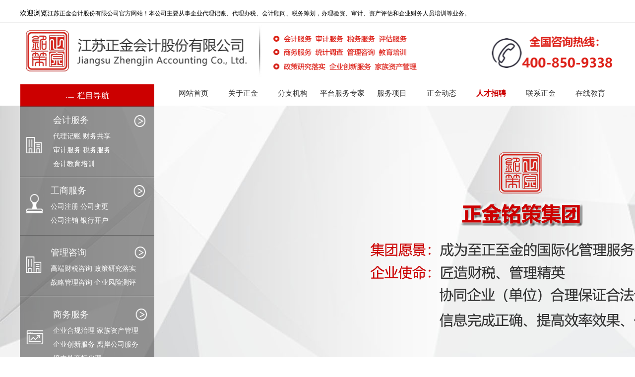

--- FILE ---
content_type: text/html; charset=utf-8
request_url: http://jszjkj.com/rczp
body_size: 17826
content:


<!DOCTYPE html>

<html class="smart-design-mode">
<head>


        <meta name="viewport" content="width=device-width" />

    <meta http-equiv="Content-Type" content="text/html; charset=utf-8" />
    <meta name="description" />
    <meta name="keywords" />
    <meta name="renderer" content="webkit" />
    <meta name="applicable-device" content="pc" />
    <meta http-equiv="Cache-Control" content="no-transform" />
    <title>人才招聘-江苏正金会计股份有限公司</title>
    <link rel="icon" href="//nwzimg.wezhan.cn/sitefiles10173/10173024/20180629167917.gif"/><link rel="shortcut icon" href="//nwzimg.wezhan.cn/sitefiles10173/10173024/20180629167917.gif"/><link rel="bookmark" href="//nwzimg.wezhan.cn/sitefiles10173/10173024/20180629167917.gif"/>
    <link href="https://nwzimg.wezhan.cn/Designer/Content/bottom/pcstyle.css?_version=20250314160850" rel="stylesheet" type="text/css"/>
    <link href="https://nwzimg.wezhan.cn/Content/public/css/reset.css?_version=20251020173726" rel="stylesheet" type="text/css"/>
    <link href="https://nwzimg.wezhan.cn/static/iconfont/1.0.0/iconfont.css?_version=20250314160853" rel="stylesheet" type="text/css"/>
    <link href="https://nwzimg.wezhan.cn/static/iconfont/2.0.0/iconfont.css?_version=20250423163359" rel="stylesheet" type="text/css"/>
    <link href="https://nwzimg.wezhan.cn/static/iconfont/designer/iconfont.css?_version=20250515165214" rel="stylesheet" type="text/css"/>
    <link href="https://nwzimg.wezhan.cn/static/iconfont/companyinfo/iconfont.css?_version=20250314160853" rel="stylesheet" type="text/css"/>
    <link href="https://nwzimg.wezhan.cn/Designer/Content/base/css/pager.css?_version=20250314160850" rel="stylesheet" type="text/css"/>
    <link href="https://nwzimg.wezhan.cn/Designer/Content/base/css/hover-effects.css?_version=20250314160850" rel="stylesheet" type="text/css"/>
    <link href="https://nwzimg.wezhan.cn/Designer/Content/base/css/antChain.css?_version=20250314160850" rel="stylesheet" type="text/css"/>


    
    <link href="//nwzimg.wezhan.cn/pubsf/10173/10173024/css/613244_Pc_zh-CN.css?preventCdnCacheSeed=2b0a305604c14844a50520568fb58005" rel="stylesheet" />
    <script src="https://nwzimg.wezhan.cn/Scripts/JQuery/jquery-3.6.3.min.js?_version=20250314165221" type="text/javascript"></script>
    <script src="https://nwzimg.wezhan.cn/Designer/Scripts/jquery.lazyload.min.js?_version=20250314160851" type="text/javascript"></script>
    <script src="https://nwzimg.wezhan.cn/Designer/Scripts/smart.animation.min.js?_version=20250314160851" type="text/javascript"></script>
    <script src="https://nwzimg.wezhan.cn/Designer/Content/Designer-panel/js/kino.razor.min.js?_version=20250314160850" type="text/javascript"></script>
    <script src="https://nwzimg.wezhan.cn/Scripts/common.min.js?v=20200318&_version=20251202180946" type="text/javascript"></script>
    <script src="https://nwzimg.wezhan.cn/Administration/Scripts/admin.validator.min.js?_version=20250314160844" type="text/javascript"></script>
    <script src="https://nwzimg.wezhan.cn/Administration/Content/plugins/cookie/jquery.cookie.js?_version=20250314160844" type="text/javascript"></script>
    <script src="https://nwzimg.wezhan.cn/Scripts/utils.js?_version=20251120174626" type="text/javascript"></script>

    <script type='text/javascript' id='jssor-all' src='https://nwzimg.wezhan.cn/Designer/Scripts/jssor.slider-22.2.16-all.min.js?_version=20250314160851' ></script><script type='text/javascript' id='slideshown' src='https://nwzimg.wezhan.cn/Designer/Scripts/slideshow.js?_version=20250314160851' ></script>
    
<script type="text/javascript">
           window.SEED_CONFIG = {
       customerId: ""
            };
        $.ajaxSetup({
            cache: false,
            beforeSend: function (jqXHR, settings) {
                settings.data = settings.data && settings.data.length > 0 ? (settings.data + "&") : "";
                settings.data = settings.data + "__RequestVerificationToken=" + $('input[name="__RequestVerificationToken"]').val();
                return true;
            }
        });
</script>



</head>
<body id="smart-body" area="main">
 

    <input type="hidden" id="pageinfo"
           value="613244"
           data-type="1"
           data-device="Pc"
           data-entityid="613244" />
    <input id="txtDeviceSwitchEnabled" value="show" type="hidden" />


    


    
<!-- 在 mainContentWrapper 的下一层的三个div上设置了zindex。把页头页尾所在的层级调整高于中间内容，以防止中间内容遮盖页头页尾 -->

<div id="mainContentWrapper" style="background-color: transparent; background-image: none; background-repeat: no-repeat;background-position:0 0; background:-moz-linear-gradient(top, none, none);background:-webkit-gradient(linear, left top, left bottom, from(none), to(none));background:-o-linear-gradient(top, none, none);background:-ms-linear-gradient(top, none, none);background:linear-gradient(top, none, none);;
     position: relative; width: 100%;min-width:1200px;background-size: auto;" bgScroll="none">
    
    <div style="background-color: transparent; background-image: none; background-repeat: no-repeat;background-position:0 0; background:-moz-linear-gradient(top, none, none);background:-webkit-gradient(linear, left top, left bottom, from(none), to(none));background:-o-linear-gradient(top, none, none);background:-ms-linear-gradient(top, none, none);background:linear-gradient(top, none, none);;
         position: relative; width: 100%;min-width:1200px;background-size: auto; z-index:auto;" bgScroll="none">
        <div class=" header" cpid="216" id="smv_Area0" style="width: 1200px; height: 763px;  position: relative; margin: 0 auto">
            <div id="smv_tem_126_42" ctype="nav"  class="esmartMargin smartAbs " cpid="216" cstyle="Style1" ccolor="Item0" areaId="Area0" isContainer="False" pvid="" tareaId="Area0"  re-direction="all" daxis="All" isdeletable="True" style="height: 50px; width: 900px; left: 300px; top: 163px;z-index:2;"><div class="yibuFrameContent tem_126_42  nav_Style1  " style="overflow:visible;;" ><div id="nav_tem_126_42" class="nav_pc_t_1">
    <ul class="w-nav" navstyle="style1">
                <li class="w-nav-inner" style="height:50px;line-height:50px;width:11.1111111111111%;">
                    <div class="w-nav-item">
                        <i class="w-nav-item-line"></i>
                                <a href="/wzsy" target="_self" class="w-nav-item-link">
                                    <span class="mw-iconfont"></span>
                                    <span class="w-link-txt">网站首页</span>
                                </a>
                       
                    </div>
                </li>
                <li class="w-nav-inner" style="height:50px;line-height:50px;width:11.1111111111111%;">
                    <div class="w-nav-item">
                        <i class="w-nav-item-line"></i>
                                <a href="/gyzj" target="_self" class="w-nav-item-link">
                                    <span class="mw-iconfont"></span>
                                    <span class="w-link-txt">关于正金</span>
                                </a>
                       
                    </div>
                        <ul class="w-subnav" style="width:120px">
                                <li class="w-subnav-item userWidth">
                                    <a href="/qyjj" target="_self" class="w-subnav-link" style="height:45px;line-height:45px;">
                                        <span class="mw-iconfont"></span>
                                        <span class="w-link-txt">企业简介</span>
                                    </a>
                                </li>
                                <li class="w-subnav-item userWidth">
                                    <a href="/qywh" target="_self" class="w-subnav-link" style="height:45px;line-height:45px;">
                                        <span class="mw-iconfont"></span>
                                        <span class="w-link-txt">企业文化</span>
                                    </a>
                                </li>
                                <li class="w-subnav-item userWidth">
                                    <a href="/qyzz" target="_self" class="w-subnav-link" style="height:45px;line-height:45px;">
                                        <span class="mw-iconfont"></span>
                                        <span class="w-link-txt">企业资质</span>
                                    </a>
                                </li>
                                <li class="w-subnav-item userWidth">
                                    <a href="/bghj" target="_self" class="w-subnav-link" style="height:45px;line-height:45px;">
                                        <span class="mw-iconfont"></span>
                                        <span class="w-link-txt">办公环境</span>
                                    </a>
                                </li>
                                <li class="w-subnav-item userWidth">
                                    <a href="/ygjj" target="_self" class="w-subnav-link" style="height:45px;line-height:45px;">
                                        <span class="mw-iconfont"></span>
                                        <span class="w-link-txt">员工简介</span>
                                    </a>
                                </li>
                                <li class="w-subnav-item userWidth">
                                    <a href="/ygsc" target="_self" class="w-subnav-link" style="height:45px;line-height:45px;">
                                        <span class="mw-iconfont"></span>
                                        <span class="w-link-txt">员工手册</span>
                                    </a>
                                </li>
                                <li class="w-subnav-item userWidth">
                                    <a href="/cgzd" target="_self" class="w-subnav-link" style="height:45px;line-height:45px;">
                                        <span class="mw-iconfont"></span>
                                        <span class="w-link-txt">财管制度</span>
                                    </a>
                                </li>
                                <li class="w-subnav-item userWidth">
                                    <a href="/hzxm" target="_self" class="w-subnav-link" style="height:45px;line-height:45px;">
                                        <span class="mw-iconfont"></span>
                                        <span class="w-link-txt">合作项目</span>
                                    </a>
                                </li>
                                <li class="w-subnav-item userWidth">
                                    <a href="/zzjg" target="_self" class="w-subnav-link" style="height:45px;line-height:45px;">
                                        <span class="mw-iconfont"></span>
                                        <span class="w-link-txt">组织架构</span>
                                    </a>
                                </li>
                                <li class="w-subnav-item userWidth">
                                    <a href="/lxwm" target="_self" class="w-subnav-link" style="height:45px;line-height:45px;">
                                        <span class="mw-iconfont"></span>
                                        <span class="w-link-txt">联系我们</span>
                                    </a>
                                </li>
                        </ul>
                </li>
                <li class="w-nav-inner" style="height:50px;line-height:50px;width:11.1111111111111%;">
                    <div class="w-nav-item">
                        <i class="w-nav-item-line"></i>
                                <a href="/fzjg" target="_self" class="w-nav-item-link">
                                    <span class="mw-iconfont"></span>
                                    <span class="w-link-txt">分支机构</span>
                                </a>
                       
                    </div>
                </li>
                <li class="w-nav-inner" style="height:50px;line-height:50px;width:11.1111111111111%;">
                    <div class="w-nav-item">
                        <i class="w-nav-item-line"></i>
                                <a href="/ptfwzj" target="_self" class="w-nav-item-link">
                                    <span class="mw-iconfont"></span>
                                    <span class="w-link-txt">平台服务专家</span>
                                </a>
                       
                    </div>
                </li>
                <li class="w-nav-inner" style="height:50px;line-height:50px;width:11.1111111111111%;">
                    <div class="w-nav-item">
                        <i class="w-nav-item-line"></i>
                                <a href="/fwxm" target="_self" class="w-nav-item-link">
                                    <span class="mw-iconfont"></span>
                                    <span class="w-link-txt">服务项目</span>
                                </a>
                       
                    </div>
                        <ul class="w-subnav" style="width:120px">
                                <li class="w-subnav-item userWidth">
                                    <a href="/hjdl" target="_self" class="w-subnav-link" style="height:45px;line-height:45px;">
                                        <span class="mw-iconfont"></span>
                                        <span class="w-link-txt">会计代理</span>
                                    </a>
                                </li>
                                <li class="w-subnav-item userWidth">
                                    <a href="/swdl" target="_self" class="w-subnav-link" style="height:45px;line-height:45px;">
                                        <span class="mw-iconfont"></span>
                                        <span class="w-link-txt">税务代理</span>
                                    </a>
                                </li>
                                <li class="w-subnav-item userWidth">
                                    <a href="/qydj" target="_self" class="w-subnav-link" style="height:45px;line-height:45px;">
                                        <span class="mw-iconfont"></span>
                                        <span class="w-link-txt">企业登记</span>
                                    </a>
                                </li>
                                <li class="w-subnav-item userWidth">
                                    <a href="/hjpx" target="_self" class="w-subnav-link" style="height:45px;line-height:45px;">
                                        <span class="mw-iconfont"></span>
                                        <span class="w-link-txt">会计培训</span>
                                    </a>
                                </li>
                                <li class="w-subnav-item userWidth">
                                    <a href="/cszx" target="_self" class="w-subnav-link" style="height:45px;line-height:45px;">
                                        <span class="mw-iconfont"></span>
                                        <span class="w-link-txt">财税咨询</span>
                                    </a>
                                </li>
                                <li class="w-subnav-item userWidth">
                                    <a href="/sytz" target="_self" class="w-subnav-link" style="height:45px;line-height:45px;">
                                        <span class="mw-iconfont"></span>
                                        <span class="w-link-txt">实业投资</span>
                                    </a>
                                </li>
                                <li class="w-subnav-item userWidth">
                                    <a href="/sbzc" target="_self" class="w-subnav-link" style="height:45px;line-height:45px;">
                                        <span class="mw-iconfont"></span>
                                        <span class="w-link-txt">商标注册</span>
                                    </a>
                                </li>
                                <li class="w-subnav-item userWidth">
                                    <a href="/lags" target="_self" class="w-subnav-link" style="height:45px;line-height:45px;">
                                        <span class="mw-iconfont"></span>
                                        <span class="w-link-txt">离岸公司</span>
                                    </a>
                                </li>
                                <li class="w-subnav-item userWidth">
                                    <a href="/gxzl" target="_self" class="w-subnav-link" style="height:45px;line-height:45px;">
                                        <span class="mw-iconfont"></span>
                                        <span class="w-link-txt">高新专利</span>
                                    </a>
                                </li>
                                <li class="w-subnav-item userWidth">
                                    <a href="/cwrj" target="_self" class="w-subnav-link" style="height:45px;line-height:45px;">
                                        <span class="mw-iconfont"></span>
                                        <span class="w-link-txt">财务软件</span>
                                    </a>
                                </li>
                        </ul>
                </li>
                <li class="w-nav-inner" style="height:50px;line-height:50px;width:11.1111111111111%;">
                    <div class="w-nav-item">
                        <i class="w-nav-item-line"></i>
                                <a href="/zjdt" target="_self" class="w-nav-item-link">
                                    <span class="mw-iconfont"></span>
                                    <span class="w-link-txt">正金动态</span>
                                </a>
                       
                    </div>
                </li>
                <li class="w-nav-inner" style="height:50px;line-height:50px;width:11.1111111111111%;">
                    <div class="w-nav-item">
                        <i class="w-nav-item-line"></i>
                                <a href="/rczp" target="_self" class="w-nav-item-link">
                                    <span class="mw-iconfont"></span>
                                    <span class="w-link-txt">人才招聘</span>
                                </a>
                       
                    </div>
                </li>
                <li class="w-nav-inner" style="height:50px;line-height:50px;width:11.1111111111111%;">
                    <div class="w-nav-item">
                        <i class="w-nav-item-line"></i>
                                <a href="/lxzj" target="_self" class="w-nav-item-link">
                                    <span class="mw-iconfont"></span>
                                    <span class="w-link-txt">联系正金</span>
                                </a>
                       
                    </div>
                </li>
                <li class="w-nav-inner" style="height:50px;line-height:50px;width:11.1111111111111%;">
                    <div class="w-nav-item">
                        <i class="w-nav-item-line"></i>
                                <a href="/zxjy" target="_self" class="w-nav-item-link">
                                    <span class="mw-iconfont"></span>
                                    <span class="w-link-txt">在线教育</span>
                                </a>
                       
                    </div>
                </li>

    </ul>
</div>
<script>
    $(function () {
        var $nav = $("#smv_tem_126_42 .w-nav");
        var $inner = $("#smv_tem_126_42 .w-nav-inner");
        var rightBorder = parseInt($nav.css("border-right-width"));
        var leftBorder = parseInt($nav.css("border-left-width"));
        var topBorder = parseInt($nav.css("border-top-width"));
        var bottomBorder = parseInt($nav.css("border-bottom-width"));
        var height = $("#smv_tem_126_42").height();
        var width = $('#smv_tem_126_42').width();
        $nav.height(height - topBorder - bottomBorder);
        $nav.width(width - leftBorder - rightBorder);
        $inner.height(height - topBorder - bottomBorder).css("line-height", height - topBorder - bottomBorder+"px");


        $('#nav_tem_126_42').find('.w-subnav').hide();
        var $this, item, itemAll;
        $('#nav_tem_126_42').off('mouseenter').on('mouseenter', '.w-nav-inner', function () {
            itemAll = $('#nav_tem_126_42').find('.w-subnav');
            $this = $(this);
            item = $this.find('.w-subnav');
            item.slideDown();
        }).off('mouseleave').on('mouseleave', '.w-nav-inner', function () {
            item = $(this).find('.w-subnav');
            item.stop().slideUp(function () {
                ////设置回调，防止slidUp自动加上height和width导致在子导航中设置height和width无效
                //item.css({
                //    height: '',
                //    width: ''
                //})
            });
        });
        SetNavSelectedStyle('nav_tem_126_42');//选中当前导航
    });

</script></div></div><div id="smv_tem_52_18" ctype="banner"  class="esmartMargin smartAbs " cpid="216" cstyle="Style1" ccolor="Item0" areaId="Area0" isContainer="True" pvid="" tareaId="Area0"  re-direction="y" daxis="Y" isdeletable="True" style="height: 112px; width: 100%; left: 0px; top: 45px;z-index:10;"><div class="yibuFrameContent tem_52_18  banner_Style1  " style="overflow:visible;;" ><div class="fullcolumn-inner smAreaC" id="smc_Area0" cid="tem_52_18" style="width:1200px">
    <div id="smv_tem_86_49" ctype="image"  class="esmartMargin smartAbs " cpid="216" cstyle="Style1" ccolor="Item0" areaId="Area0" isContainer="False" pvid="tem_52_18" tareaId="Area0"  re-direction="all" daxis="All" isdeletable="True" style="height: 110px; width: 1200px; left: 1px; top: 0px;z-index:6;"><div class="yibuFrameContent tem_86_49  image_Style1  " style="overflow:visible;;" >
    <div class="w-image-box image-clip-wrap" data-fillType="2" id="div_tem_86_49">
        <a target="_self" href="">
            <img loading="lazy" 
                 src="//nwzimg.wezhan.cn/contents/sitefiles2034/10173024/images/54647328.png" 
                 alt="" 
                 title="" 
                 id="img_smv_tem_86_49" 
                 style="width: 1198px; height:108px;"
                 class=""
             >
        </a>
    </div>

    <script type="text/javascript">
        $(function () {
            
                InitImageSmv("tem_86_49", "1198", "110", "2");
            
                 });
    </script>

</div></div></div>
<div id="bannerWrap_tem_52_18" class="fullcolumn-outer" style="position: absolute; top: 0; bottom: 0;">
</div>

<script type="text/javascript">

    $(function () {
        var resize = function () {
            $("#smv_tem_52_18 >.yibuFrameContent>.fullcolumn-inner").width($("#smv_tem_52_18").parent().width());
            $('#bannerWrap_tem_52_18').fullScreen(function (t) {
                if (VisitFromMobile()) {
                    t.css("min-width", t.parent().width())
                }
            });
        }
        if (typeof (LayoutConverter) !== "undefined") {
            LayoutConverter.CtrlJsVariableList.push({
                CtrlId: "tem_52_18",
                ResizeFunc: resize,
            });
        } else {
            $(window).resize(function (e) {
                if (e.target == this) {
                    resize();
                }
            });
        }

        resize();
    });
</script>
</div></div><div id="smv_tem_53_33" ctype="slideset"  class="esmartMargin smartAbs " cpid="216" cstyle="Style1" ccolor="Item0" areaId="Area0" isContainer="True" pvid="" tareaId="Area0"  re-direction="y" daxis="Y" isdeletable="True" style="height: 548px; width: 1000px; left: 0px; top: 213px;z-index:1;"><div class="yibuFrameContent tem_53_33  slideset_Style1  " style="overflow:visible;;" >
<!--w-slide-->
<div id="lider_smv_tem_53_33_wrapper">
    <div class="w-slide" id="slider_smv_tem_53_33">
        <div class="w-slide-inner" data-u="slides">

                <div class="content-box" data-area="Area22949">
                    <div id="smc_Area22949" cid="tem_53_33" class="smAreaC slideset_AreaC">
                                            </div>
                    <div class="content-box-inner" style="background-image:url(//nwzimg.wezhan.cn/contents/sitefiles2034/10173024/images/22591136.jpg);background-position:0 0;background-repeat:repeat;background-size:auto;background-color:;opacity:1"></div>

                </div>
                <div class="content-box" data-area="Area3667">
                    <div id="smc_Area3667" cid="tem_53_33" class="smAreaC slideset_AreaC">
                        <div id="smv_tem_61_33" ctype="area"  class="esmartMargin smartAbs " cpid="216" cstyle="Style1" ccolor="Item1" areaId="Area3667" isContainer="True" pvid="tem_53_33" tareaId=""  re-direction="all" daxis="All" isdeletable="True" style="height: 20px; width: 74px; left: 464px; top: 426px;z-index:8;"><div class="yibuFrameContent tem_61_33  area_Style1  " style="overflow:visible;;" ><div class="w-container" data-effect-name="enterTop">
    <div class="smAreaC" id="smc_Area0" cid="tem_61_33">
            </div>
</div></div></div>                    </div>
                    <div class="content-box-inner" style="background-image:url(//nwzimg.wezhan.cn/contents/sitefiles2034/10173024/images/10538266.png);background-position:50% 50%;background-repeat:repeat;background-size:auto;background-color:;opacity:1"></div>

                </div>
                <div class="content-box" data-area="Area2062">
                    <div id="smc_Area2062" cid="tem_53_33" class="smAreaC slideset_AreaC">
                                            </div>
                    <div class="content-box-inner" style="background-image:url(//nwzimg.wezhan.cn/contents/sitefiles2034/10173024/images/10538509.png);background-position:0 0;background-repeat:repeat;background-size:auto;background-color:#000000;opacity:1"></div>

                </div>
                <div class="content-box" data-area="Area13685">
                    <div id="smc_Area13685" cid="tem_53_33" class="smAreaC slideset_AreaC">
                                            </div>
                    <div class="content-box-inner" style="background-image:url(//nwzimg.wezhan.cn/contents/sitefiles2034/10173024/images/13982358.jpg);background-position:0 0;background-repeat:repeat;background-size:auto;background-color:#000000;opacity:1"></div>

                </div>
        </div>
        <!-- Bullet Navigator -->
        <div data-u="navigator" class="w-slide-btn-box " data-autocenter="1">
            <!-- bullet navigator item prototype -->
            <div class="w-slide-btn" data-u="prototype"></div>
        </div>

        <!-- 1Arrow Navigator -->
        <span data-u="arrowleft" class="w-slide-arrowl  slideArrow  f-hide  " data-autocenter="2" id="left_tem_53_33">
            <i class="w-itemicon mw-iconfont">&#xb133;</i>
        </span>
        <span data-u="arrowright" class="w-slide-arrowr slideArrow  f-hide " data-autocenter="2" id="right_tem_53_33">
            <i class="w-itemicon mw-iconfont">&#xb132;</i>
        </span>
    </div>
</div>

<!--/w-slide-->
<script type="text/javascript">
       var jssorCache_tem_53_33  = {
            CtrlId:"tem_53_33",
            SliderId: "slider_smv_tem_53_33",
           Html: $("#slider_smv_tem_53_33")[0].outerHTML,
           On: function (slideIndex, fromIndex) {
               slideAnimation_tem_53_33 (slideIndex, fromIndex);
           }
    };
    var slide_tem_53_33;
        var slideAnimation_tem_53_33 =  function (slideIndex, fromIndex) {
            var $slideWrapper = $("#slider_smv_tem_53_33 .w-slide-inner:last");
            var len = $slideWrapper.find(">.content-box").length

            var $nextSlide = $slideWrapper.find(".content-box:eq(" + ((slideIndex + 1)%len) + ")");
            $nextSlide.find(".animated").smanimate("stop");

            var $curSlide = $slideWrapper.find(".content-box:eq(" + slideIndex + ")");
            $curSlide.find(".animated").smanimate("replay")

            // var $fromSlide = $slideWrapper.find(".content-box:eq(" + fromIndex + ")");
            // $fromSlide.find(".animated").smanimate("stop");

           

            $("#switch_tem_53_33 .page").html(slideIndex + 1);
            $("#smv_tem_53_33").attr("selectArea", $curSlide.attr("data-area"));

            return false;
        }
    tem_53_33_page = 1;
    tem_53_33_sliderset3_init = function () {
        var jssor_1_options_tem_53_33 = {
            $AutoPlay: "False"=="True"?false:"on" == "on",//自动播放
            $PlayOrientation: 1,//2为向上滑，1为向左滑
            $Loop: 1,//循环
            $Idle: parseInt("4000"),//切换间隔
            $SlideDuration: "1000",//延时
            $SlideEasing: $Jease$.$OutQuint,
            
             $SlideshowOptions: {
                $Class: $JssorSlideshowRunner$,
                $Transitions: GetSlideAnimation("3", "1000"),
                $TransitionsOrder: 1
            },
            
            $ArrowNavigatorOptions: {
                $Class: $JssorArrowNavigator$
            },
            $BulletNavigatorOptions: {
                $Class: $JssorBulletNavigator$,
                $ActionMode: "2"
            }
        };

        //初始化幻灯
        var slide = slide_tem_53_33 = new $JssorSlider$("slider_smv_tem_53_33", jssor_1_options_tem_53_33);
        if (typeof (LayoutConverter) !== "undefined") {
            jssorCache_tem_53_33 .JssorOpt= jssor_1_options_tem_53_33,
            jssorCache_tem_53_33 .Jssor = slide;
        }
        $('#smv_tem_53_33').data('jssor_slide', slide);

        //resize游览器的时候触发自动缩放幻灯秀
        //幻灯栏目自动或手动切换时触发的事件
        slide.$On($JssorSlider$.$EVT_PARK,slideAnimation_tem_53_33);
        //切换栏点击事件
        $("#switch_tem_53_33 .left").unbind("click").click(function () {
            if(tem_53_33_page==1){
                tem_53_33_page =4;
            } else {
                tem_53_33_page = tem_53_33_page - 1;
            }
            $("#switch_tem_53_33 .page").html(tem_53_33_page);
            slide.$Prev();
            return false;
        });
        $("#switch_tem_53_33 .right").unbind("click").click(function () {
            if(tem_53_33_page==4){
                tem_53_33_page = 1;
        } else {
        tem_53_33_page = tem_53_33_page + 1;
    }
    $("#switch_tem_53_33 .page").html(tem_53_33_page);
    slide.$Next();
    return false;
    });
    };


    $(function () {

        var jssorCopyTmp = document.getElementById('slider_smv_tem_53_33').cloneNode(true);

        var $jssorIntt = function (skipInit) {

            //获取幻灯显示动画类型
            var $this = $('#slider_smv_tem_53_33');
            var dh = $(document).height();
            var wh = $(window).height();
            var ww = $(window).width();
            var width = 1000;
            //区分页头、页尾、内容区宽度
            if ($this.parents(".header").length > 0 ) {
                width = $this.parents(".header").width();
            } else if ($this.parents(".footer").length > 0 ){
                width = $this.parents(".footer").width();
            } else {
                width = $this.parents(".smvContainer").width();
            }

            if (ww > width) {
                var left = parseInt((ww - width) * 10 / 2) / 10;
                $this.css({ 'left': -left, 'width': ww });
            } else {
                $this.css({ 'left': 0, 'width': ww });
            }

            //解决手机端预览PC端幻灯秀时不通栏问题
            if (VisitFromMobile() && typeof (LayoutConverter) === "undefined") {
                $this.css("min-width", width);
                setTimeout(function () {
                    var boxleft = (width - 330) / 2;
                    $this.find(".w-slide-btn-box").css("left", boxleft + "px");
                }, 300);
            }
            $this.children().not(".slideArrow").css({ "width": $this.width() });

            if (!skipInit) {
                tem_53_33_sliderset3_init();
            }


            var areaId = $("#smv_tem_53_33").attr("tareaid");
            if(areaId==""){
                var mainWidth = $("#smv_Main").width();
                $("#smv_tem_53_33 .slideset_AreaC").css({"width":mainWidth+"px","position":"relative","margin":"0 auto"});
            }else{
                var controlWidth = $("#smv_tem_53_33").width();
                $("#smv_tem_53_33 .slideset_AreaC").css({"width":controlWidth+"px","position":"relative","margin":"0 auto"});
            }
            $("#smv_tem_53_33").attr("selectArea", "Area22949");

            var arrowHeight = $('#slider_smv_tem_53_33 .w-slide-arrowl').eq(-1).outerHeight();
            var arrowTop = (18 - arrowHeight) / 2;
            $('#slider_smv_tem_53_33 .w-slide-arrowl').eq(-1).css('top', arrowTop);
            $('#slider_smv_tem_53_33 .w-slide-arrowr').eq(-1).css('top', arrowTop);
        }
        $jssorIntt();

            
        var ctime = null;

        function ScaleSlider() {
            slide_tem_53_33.$Off($JssorSlider$.$EVT_PARK,slideAnimation_tem_53_33);
            if (ctime) {
                clearTimeout(ctime);
                ctime = null;
            }
            ctime = setTimeout(function () {
                var inst = $('#slider_smv_tem_53_33');
                     var orginWidth = inst.width();
                     if (orginWidth == $(window).width()) return;
                    var inst_parent = inst.parent();
                    inst.remove()
                     inst_parent.append(jssorCopyTmp.cloneNode(true));

                inst_parent.find('.animated').smanimate().stop();
                     //$('.smartRecpt').smrecompute()

                $jssorIntt();
                ctime = null;
            }, 200);

        }
        if (typeof (LayoutConverter) === "undefined") {
            $Jssor$.$CancelEvent(window, "resize", ScaleSlider);
            $Jssor$.$AddEvent(window, "resize", ScaleSlider);
        }
        
          if (typeof (LayoutConverter) !== "undefined") {
            jssorCache_tem_53_33 .ResizeFunc = $jssorIntt;
            LayoutConverter.CtrlJsVariableList.push(jssorCache_tem_53_33 );
        }

    });
</script>
</div></div><div id="smv_tem_87_35" ctype="banner"  class="esmartMargin smartAbs " cpid="216" cstyle="Style1" ccolor="Item0" areaId="Area0" isContainer="True" pvid="" tareaId="Area0"  re-direction="y" daxis="Y" isdeletable="True" style="height: 1px; width: 100%; left: 0px; top: 45px;z-index:11;"><div class="yibuFrameContent tem_87_35  banner_Style1  " style="overflow:visible;;" ><div class="fullcolumn-inner smAreaC" id="smc_Area0" cid="tem_87_35" style="width:1200px">
    </div>
<div id="bannerWrap_tem_87_35" class="fullcolumn-outer" style="position: absolute; top: 0; bottom: 0;">
</div>

<script type="text/javascript">

    $(function () {
        var resize = function () {
            $("#smv_tem_87_35 >.yibuFrameContent>.fullcolumn-inner").width($("#smv_tem_87_35").parent().width());
            $('#bannerWrap_tem_87_35').fullScreen(function (t) {
                if (VisitFromMobile()) {
                    t.css("min-width", t.parent().width())
                }
            });
        }
        if (typeof (LayoutConverter) !== "undefined") {
            LayoutConverter.CtrlJsVariableList.push({
                CtrlId: "tem_87_35",
                ResizeFunc: resize,
            });
        } else {
            $(window).resize(function (e) {
                if (e.target == this) {
                    resize();
                }
            });
        }

        resize();
    });
</script>
</div></div><div id="smv_tem_89_11" ctype="text"  class="esmartMargin smartAbs " cpid="216" cstyle="Style1" ccolor="Item4" areaId="Area0" isContainer="False" pvid="" tareaId="Area0"  re-direction="all" daxis="All" isdeletable="True" style="height: 27px; width: 972px; left: 0px; top: 19px;z-index:13;"><div class="yibuFrameContent tem_89_11  text_Style1  " style="overflow:hidden;;" ><div id='txt_tem_89_11' style="height: 100%;">
    <div class="editableContent" id="txtc_tem_89_11" style="height: 100%; word-wrap:break-word;">
        <p><span style="font-family:Source Han Sans,Geneva,sans-serif; font-size:14px">欢迎浏览</span>江苏正金会计股份有限公司官方网站！本公司主要从事企业代理记账、代理办税、会计顾问、税务筹划，办理验资、审计、资产评估和企业财务人员培训等业务。</p>

    </div>
</div>

<script>
    var tables = $(' #smv_tem_89_11').find('table')
    for (var i = 0; i < tables.length; i++) {
        var tab = tables[i]
        var borderWidth = $(tab).attr('border')
        if (borderWidth <= 0 || !borderWidth) {
            console.log(tab)
            $(tab).addClass('hidden-border')
            $(tab).children("tbody").children("tr").children("td").addClass('hidden-border')
            $(tab).children("tbody").children("tr").children("th").addClass('hidden-border')
            $(tab).children("thead").children("tr").children("td").addClass('hidden-border')
            $(tab).children("thead").children("tr").children("th").addClass('hidden-border')
            $(tab).children("tfoot").children("tr").children("td").addClass('hidden-border')
            $(tab).children("tfoot").children("tr").children("th").addClass('hidden-border')
        }
    }
</script></div></div><div id="smv_tem_90_42" ctype="button"  class="esmartMargin smartAbs " cpid="216" cstyle="Style1" ccolor="Item0" areaId="Area0" isContainer="False" pvid="" tareaId="Area0"  re-direction="all" daxis="All" isdeletable="True" style="height: 45px; width: 270px; left: 1px; top: 170px;z-index:14;"><div class="yibuFrameContent tem_90_42  button_Style1  " style="overflow:visible;;" ><a target="_self" href="" class="w-button f-ellipsis" style="width: 268px; height: 43px; line-height: 43px;">
    <span class="w-button-position">
        <em class="w-button-text f-ellipsis">
            <i class="mw-iconfont w-button-icon ">ꂇ</i>
            <span class="mw-txt">栏目导航</span>
        </em>
    </span>
</a>
    <script type="text/javascript">
        $(function () {
        });
    </script>
</div></div><div id="smv_tem_94_6" ctype="area"  class="esmartMargin smartAbs " cpid="216" cstyle="Style1" ccolor="Item0" areaId="Area0" isContainer="True" pvid="" tareaId="Area0"  re-direction="all" daxis="All" isdeletable="True" style="height: 548px; width: 271px; left: 0px; top: 213px;z-index:17;"><div class="yibuFrameContent tem_94_6  area_Style1  " style="overflow:visible;;" ><div class="w-container" data-effect-name="enterTop">
    <div class="smAreaC" id="smc_Area0" cid="tem_94_6">
        <div id="smv_tem_96_46" ctype="button"  class="esmartMargin smartAbs " cpid="216" cstyle="Style1" ccolor="Item0" areaId="Area0" isContainer="False" pvid="tem_94_6" tareaId="Area0"  re-direction="all" daxis="All" isdeletable="True" style="height: 144px; width: 271px; left: 0px; top: 0px;z-index:8;"><div class="yibuFrameContent tem_96_46  button_Style1  " style="overflow:visible;;" ><a target="_self" href="" class="w-button f-ellipsis" style="width: 271px; height: 143px; line-height: 143px;">
    <span class="w-button-position">
        <em class="w-button-text f-ellipsis">
            <i class="mw-iconfont w-button-icon w-icon-hide"></i>
            <span class="mw-txt"></span>
        </em>
    </span>
</a>
    <script type="text/javascript">
        $(function () {
        });
    </script>
</div></div><div id="smv_tem_97_48" ctype="text"  class="esmartMargin smartAbs " cpid="216" cstyle="Style1" ccolor="Item4" areaId="Area0" isContainer="False" pvid="tem_94_6" tareaId="Area0"  re-direction="all" daxis="All" isdeletable="True" style="height: 124px; width: 140px; left: 67px; top: 11px;z-index:19;"><div class="yibuFrameContent tem_97_48  text_Style1  " style="overflow:hidden;;" ><div id='txt_tem_97_48' style="height: 100%;">
    <div class="editableContent" id="txtc_tem_97_48" style="height: 100%; word-wrap:break-word;">
        <p><span style="color:#ffffff"><span style="line-height:2"><span style="font-size:18px"><span style="font-family:&quot;Source Han Sans&quot;,Geneva,sans-serif">会计服务</span></span></span></span></p>

<p><span style="color:#ffffff"><span style="line-height:2"><span style="font-size:14px">代理记账 财务共享 </span></span></span></p>

<p><span style="color:#ffffff"><span style="line-height:2"><span style="font-size:14px">审计服务 税务服务 &nbsp;</span></span></span></p>

<p><span style="color:#ffffff"><span style="line-height:2"><span style="font-size:14px">会计教育培训</span></span></span></p>

    </div>
</div>

<script>
    var tables = $(' #smv_tem_97_48').find('table')
    for (var i = 0; i < tables.length; i++) {
        var tab = tables[i]
        var borderWidth = $(tab).attr('border')
        if (borderWidth <= 0 || !borderWidth) {
            console.log(tab)
            $(tab).addClass('hidden-border')
            $(tab).children("tbody").children("tr").children("td").addClass('hidden-border')
            $(tab).children("tbody").children("tr").children("th").addClass('hidden-border')
            $(tab).children("thead").children("tr").children("td").addClass('hidden-border')
            $(tab).children("thead").children("tr").children("th").addClass('hidden-border')
            $(tab).children("tfoot").children("tr").children("td").addClass('hidden-border')
            $(tab).children("tfoot").children("tr").children("th").addClass('hidden-border')
        }
    }
</script></div></div><div id="smv_tem_98_12" ctype="image"  class="esmartMargin smartAbs " cpid="216" cstyle="Style4" ccolor="Item0" areaId="Area0" isContainer="False" pvid="tem_94_6" tareaId="Area0"  re-direction="all" daxis="All" isdeletable="True" style="height: 41px; width: 36px; left: 13px; top: 60px;z-index:18;"><div class="yibuFrameContent tem_98_12  image_Style4  " style="overflow:visible;;" >
<div class="w-image-box" data-fillType="2" id="div_tem_98_12">
    <a target="_self" href="">
        <img loading="lazy" src="//nwzimg.wezhan.cn/contents/sitefiles2034/10173024/images/10537831.png" alt="icon1" title="icon1" id="img_smv_tem_98_12" style="width: 34px; height:39px;">
    </a>
</div>

<script type="text/javascript">

    $(function () {
        InitImageSmv("tem_98_12","34","41","2");
            
            new JumpObj($('#smv_tem_98_12 .w-image-box')[0], 10);
            
    });

    function JumpObj(elem, range, startFunc, endFunc) {
        var curMax = range = range || 6;
        startFunc = startFunc || function () { };
        endFunc = endFunc || function () { };
        var drct = 0;
        var step = 1;

        init();

        function init() { elem.style.position = 'relative'; active() }
        function active() { elem.onmouseover = function (e) { if (!drct) jump() } }
        function deactive() { elem.onmouseover = null }

        function jump() {
            var t = parseInt(elem.style.top);
            if (!drct) motionStart();
            else {
                var nextTop = t - step * drct;
                if (nextTop >= -curMax && nextTop <= 0) elem.style.top = nextTop + 'px';
                else if (nextTop < -curMax) drct = -1;
                else {
                    var nextMax = curMax / 2;
                    if (nextMax < 1) { motionOver(); return; }
                    curMax = nextMax;
                    drct = 1;
                }
            }
            setTimeout(function () { jump() }, 200 / (curMax + 3) + drct * 3);
        }
        function motionStart() {
            startFunc.apply(this);
            elem.style.top = '0';
            drct = 1;
        }
        function motionOver() {
            endFunc.apply(this);
            curMax = range;
            drct = 0;
            elem.style.top = '0';
        }

        this.jump = jump;
        this.active = active;
        this.deactive = deactive;
    }
</script></div></div><div id="smv_tem_99_0" ctype="image"  class="esmartMargin smartAbs " cpid="216" cstyle="Style1" ccolor="Item0" areaId="Area0" isContainer="False" pvid="tem_94_6" tareaId="Area0"  re-direction="all" daxis="All" isdeletable="True" style="height: 37px; width: 32px; left: 225px; top: 12px;z-index:20;"><div class="yibuFrameContent tem_99_0  image_Style1  " style="overflow:visible;;" >
    <div class="w-image-box image-clip-wrap" data-fillType="2" id="div_tem_99_0">
        <a target="_self" href="">
            <img loading="lazy" 
                 src="//nwzimg.wezhan.cn/contents/sitefiles2034/10173024/images/10537834.png" 
                 alt="icon4" 
                 title="icon4" 
                 id="img_smv_tem_99_0" 
                 style="width: 30px; height:35px;"
                 class=""
             >
        </a>
    </div>

    <script type="text/javascript">
        $(function () {
            
                InitImageSmv("tem_99_0", "30", "37", "2");
            
                 });
    </script>

</div></div><div id="smv_tem_100_6" ctype="button"  class="esmartMargin smartAbs " cpid="216" cstyle="Style1" ccolor="Item0" areaId="Area0" isContainer="False" pvid="tem_94_6" tareaId="Area0"  re-direction="all" daxis="All" isdeletable="True" style="height: 117px; width: 271px; left: 0px; top: 145px;z-index:3;"><div class="yibuFrameContent tem_100_6  button_Style1  " style="overflow:visible;;" ><a target="_self" href="" class="w-button f-ellipsis" style="width: 271px; height: 116px; line-height: 116px;">
    <span class="w-button-position">
        <em class="w-button-text f-ellipsis">
            <i class="mw-iconfont w-button-icon w-icon-hide"></i>
            <span class="mw-txt"></span>
        </em>
    </span>
</a>
    <script type="text/javascript">
        $(function () {
        });
    </script>
</div></div><div id="smv_tem_101_17" ctype="text"  class="esmartMargin smartAbs " cpid="216" cstyle="Style1" ccolor="Item4" areaId="Area0" isContainer="False" pvid="tem_94_6" tareaId="Area0"  re-direction="all" daxis="All" isdeletable="True" style="height: 94px; width: 134px; left: 62px; top: 153px;z-index:4;"><div class="yibuFrameContent tem_101_17  text_Style1  " style="overflow:hidden;;" ><div id='txt_tem_101_17' style="height: 100%;">
    <div class="editableContent" id="txtc_tem_101_17" style="height: 100%; word-wrap:break-word;">
        <p><span style="color:#ffffff"><span style="line-height:2"><span style="font-size:18px"><span style="font-family:&quot;Source Han Sans&quot;,Geneva,sans-serif">工商服务</span></span></span></span></p>

<p><span style="color:#ffffff"><span style="line-height:2"><span style="font-size:14px">公司注册 公司变更 &nbsp;</span></span></span></p>

<p><span style="color:#ffffff"><span style="line-height:2"><span style="font-size:14px">公司注销 银行开户</span></span></span></p>

    </div>
</div>

<script>
    var tables = $(' #smv_tem_101_17').find('table')
    for (var i = 0; i < tables.length; i++) {
        var tab = tables[i]
        var borderWidth = $(tab).attr('border')
        if (borderWidth <= 0 || !borderWidth) {
            console.log(tab)
            $(tab).addClass('hidden-border')
            $(tab).children("tbody").children("tr").children("td").addClass('hidden-border')
            $(tab).children("tbody").children("tr").children("th").addClass('hidden-border')
            $(tab).children("thead").children("tr").children("td").addClass('hidden-border')
            $(tab).children("thead").children("tr").children("th").addClass('hidden-border')
            $(tab).children("tfoot").children("tr").children("td").addClass('hidden-border')
            $(tab).children("tfoot").children("tr").children("th").addClass('hidden-border')
        }
    }
</script></div></div><div id="smv_tem_102_23" ctype="image"  class="esmartMargin smartAbs " cpid="216" cstyle="Style4" ccolor="Item0" areaId="Area0" isContainer="False" pvid="tem_94_6" tareaId="Area0"  re-direction="all" daxis="All" isdeletable="True" style="height: 44px; width: 46px; left: 7px; top: 178px;z-index:5;"><div class="yibuFrameContent tem_102_23  image_Style4  " style="overflow:visible;;" >
<div class="w-image-box" data-fillType="2" id="div_tem_102_23">
    <a target="_self" href="">
        <img loading="lazy" src="//nwzimg.wezhan.cn/contents/sitefiles2034/10173024/images/10537832.png" alt="icon2" title="icon2" id="img_smv_tem_102_23" style="width: 44px; height:42px;">
    </a>
</div>

<script type="text/javascript">

    $(function () {
        InitImageSmv("tem_102_23","44","44","2");
            
            new JumpObj($('#smv_tem_102_23 .w-image-box')[0], 10);
            
    });

    function JumpObj(elem, range, startFunc, endFunc) {
        var curMax = range = range || 6;
        startFunc = startFunc || function () { };
        endFunc = endFunc || function () { };
        var drct = 0;
        var step = 1;

        init();

        function init() { elem.style.position = 'relative'; active() }
        function active() { elem.onmouseover = function (e) { if (!drct) jump() } }
        function deactive() { elem.onmouseover = null }

        function jump() {
            var t = parseInt(elem.style.top);
            if (!drct) motionStart();
            else {
                var nextTop = t - step * drct;
                if (nextTop >= -curMax && nextTop <= 0) elem.style.top = nextTop + 'px';
                else if (nextTop < -curMax) drct = -1;
                else {
                    var nextMax = curMax / 2;
                    if (nextMax < 1) { motionOver(); return; }
                    curMax = nextMax;
                    drct = 1;
                }
            }
            setTimeout(function () { jump() }, 200 / (curMax + 3) + drct * 3);
        }
        function motionStart() {
            startFunc.apply(this);
            elem.style.top = '0';
            drct = 1;
        }
        function motionOver() {
            endFunc.apply(this);
            curMax = range;
            drct = 0;
            elem.style.top = '0';
        }

        this.jump = jump;
        this.active = active;
        this.deactive = deactive;
    }
</script></div></div><div id="smv_tem_103_34" ctype="image"  class="esmartMargin smartAbs " cpid="216" cstyle="Style1" ccolor="Item0" areaId="Area0" isContainer="False" pvid="tem_94_6" tareaId="Area0"  re-direction="all" daxis="All" isdeletable="True" style="height: 37px; width: 32px; left: 224px; top: 153px;z-index:6;"><div class="yibuFrameContent tem_103_34  image_Style1  " style="overflow:visible;;" >
    <div class="w-image-box image-clip-wrap" data-fillType="2" id="div_tem_103_34">
        <a target="_self" href="">
            <img loading="lazy" 
                 src="//nwzimg.wezhan.cn/contents/sitefiles2034/10173024/images/10537834.png" 
                 alt="icon4" 
                 title="icon4" 
                 id="img_smv_tem_103_34" 
                 style="width: 30px; height:35px;"
                 class=""
             >
        </a>
    </div>

    <script type="text/javascript">
        $(function () {
            
                InitImageSmv("tem_103_34", "30", "37", "2");
            
                 });
    </script>

</div></div><div id="smv_tem_104_49" ctype="button"  class="esmartMargin smartAbs " cpid="216" cstyle="Style1" ccolor="Item0" areaId="Area0" isContainer="False" pvid="tem_94_6" tareaId="Area0"  re-direction="all" daxis="All" isdeletable="True" style="height: 163px; width: 270px; left: 0px; top: 385px;z-index:3;"><div class="yibuFrameContent tem_104_49  button_Style1  " style="overflow:visible;;" ><a target="_self" href="" class="w-button f-ellipsis" style="width: 270px; height: 162px; line-height: 162px;">
    <span class="w-button-position">
        <em class="w-button-text f-ellipsis">
            <i class="mw-iconfont w-button-icon w-icon-hide"></i>
            <span class="mw-txt"></span>
        </em>
    </span>
</a>
    <script type="text/javascript">
        $(function () {
        });
    </script>
</div></div><div id="smv_tem_105_1" ctype="text"  class="esmartMargin smartAbs " cpid="216" cstyle="Style1" ccolor="Item4" areaId="Area0" isContainer="False" pvid="tem_94_6" tareaId="Area0"  re-direction="all" daxis="All" isdeletable="True" style="height: 121px; width: 180px; left: 67px; top: 403px;z-index:4;"><div class="yibuFrameContent tem_105_1  text_Style1  " style="overflow:hidden;;" ><div id='txt_tem_105_1' style="height: 100%;">
    <div class="editableContent" id="txtc_tem_105_1" style="height: 100%; word-wrap:break-word;">
        <p><span style="color:#ffffff"><span style="line-height:2"><span style="font-size:18px"><span style="font-family:&quot;Source Han Sans&quot;,Geneva,sans-serif">商务服务</span></span></span></span></p>

<p><span style="color:#ffffff"><span style="line-height:2"><span style="font-size:14px">企业合规治理 家族资产管理 企业创新服务 离岸公司服务 境内外商标代理</span></span></span></p>

    </div>
</div>

<script>
    var tables = $(' #smv_tem_105_1').find('table')
    for (var i = 0; i < tables.length; i++) {
        var tab = tables[i]
        var borderWidth = $(tab).attr('border')
        if (borderWidth <= 0 || !borderWidth) {
            console.log(tab)
            $(tab).addClass('hidden-border')
            $(tab).children("tbody").children("tr").children("td").addClass('hidden-border')
            $(tab).children("tbody").children("tr").children("th").addClass('hidden-border')
            $(tab).children("thead").children("tr").children("td").addClass('hidden-border')
            $(tab).children("thead").children("tr").children("th").addClass('hidden-border')
            $(tab).children("tfoot").children("tr").children("td").addClass('hidden-border')
            $(tab).children("tfoot").children("tr").children("th").addClass('hidden-border')
        }
    }
</script></div></div><div id="smv_tem_107_44" ctype="image"  class="esmartMargin smartAbs " cpid="216" cstyle="Style4" ccolor="Item0" areaId="Area0" isContainer="False" pvid="tem_94_6" tareaId="Area0"  re-direction="all" daxis="All" isdeletable="True" style="height: 43px; width: 43px; left: 9px; top: 447px;z-index:5;"><div class="yibuFrameContent tem_107_44  image_Style4  " style="overflow:visible;;" >
<div class="w-image-box" data-fillType="2" id="div_tem_107_44">
    <a target="_self" href="">
        <img loading="lazy" src="//nwzimg.wezhan.cn/contents/sitefiles2034/10173024/images/10537833.png" alt="icon3" title="icon3" id="img_smv_tem_107_44" style="width: 41px; height:41px;">
    </a>
</div>

<script type="text/javascript">

    $(function () {
        InitImageSmv("tem_107_44","41","43","2");
            
            new JumpObj($('#smv_tem_107_44 .w-image-box')[0], 10);
            
    });

    function JumpObj(elem, range, startFunc, endFunc) {
        var curMax = range = range || 6;
        startFunc = startFunc || function () { };
        endFunc = endFunc || function () { };
        var drct = 0;
        var step = 1;

        init();

        function init() { elem.style.position = 'relative'; active() }
        function active() { elem.onmouseover = function (e) { if (!drct) jump() } }
        function deactive() { elem.onmouseover = null }

        function jump() {
            var t = parseInt(elem.style.top);
            if (!drct) motionStart();
            else {
                var nextTop = t - step * drct;
                if (nextTop >= -curMax && nextTop <= 0) elem.style.top = nextTop + 'px';
                else if (nextTop < -curMax) drct = -1;
                else {
                    var nextMax = curMax / 2;
                    if (nextMax < 1) { motionOver(); return; }
                    curMax = nextMax;
                    drct = 1;
                }
            }
            setTimeout(function () { jump() }, 200 / (curMax + 3) + drct * 3);
        }
        function motionStart() {
            startFunc.apply(this);
            elem.style.top = '0';
            drct = 1;
        }
        function motionOver() {
            endFunc.apply(this);
            curMax = range;
            drct = 0;
            elem.style.top = '0';
        }

        this.jump = jump;
        this.active = active;
        this.deactive = deactive;
    }
</script></div></div><div id="smv_tem_109_0" ctype="image"  class="esmartMargin smartAbs " cpid="216" cstyle="Style1" ccolor="Item0" areaId="Area0" isContainer="False" pvid="tem_94_6" tareaId="Area0"  re-direction="all" daxis="All" isdeletable="True" style="height: 37px; width: 32px; left: 228px; top: 402px;z-index:6;"><div class="yibuFrameContent tem_109_0  image_Style1  " style="overflow:visible;;" >
    <div class="w-image-box image-clip-wrap" data-fillType="2" id="div_tem_109_0">
        <a target="_self" href="">
            <img loading="lazy" 
                 src="//nwzimg.wezhan.cn/contents/sitefiles2034/10173024/images/10537834.png" 
                 alt="icon4" 
                 title="icon4" 
                 id="img_smv_tem_109_0" 
                 style="width: 30px; height:35px;"
                 class=""
             >
        </a>
    </div>

    <script type="text/javascript">
        $(function () {
            
                InitImageSmv("tem_109_0", "30", "37", "2");
            
                 });
    </script>

</div></div><div id="smv_tem_129_38" ctype="button"  class="esmartMargin smartAbs " cpid="216" cstyle="Style1" ccolor="Item0" areaId="Area0" isContainer="False" pvid="tem_94_6" tareaId="Area0"  re-direction="all" daxis="All" isdeletable="True" style="height: 122px; width: 270px; left: 0px; top: 262px;z-index:3;"><div class="yibuFrameContent tem_129_38  button_Style1  " style="overflow:visible;;" ><a target="_self" href="" class="w-button f-ellipsis" style="width: 270px; height: 121px; line-height: 121px;">
    <span class="w-button-position">
        <em class="w-button-text f-ellipsis">
            <i class="mw-iconfont w-button-icon w-icon-hide"></i>
            <span class="mw-txt"></span>
        </em>
    </span>
</a>
    <script type="text/javascript">
        $(function () {
        });
    </script>
</div></div><div id="smv_tem_130_45" ctype="image"  class="esmartMargin smartAbs " cpid="216" cstyle="Style4" ccolor="Item0" areaId="Area0" isContainer="False" pvid="tem_94_6" tareaId="Area0"  re-direction="all" daxis="All" isdeletable="True" style="height: 41px; width: 36px; left: 12px; top: 301px;z-index:18;"><div class="yibuFrameContent tem_130_45  image_Style4  " style="overflow:visible;;" >
<div class="w-image-box" data-fillType="2" id="div_tem_130_45">
    <a target="_self" href="">
        <img loading="lazy" src="//nwzimg.wezhan.cn/contents/sitefiles2034/10173024/images/10537831.png" alt="icon1" title="icon1" id="img_smv_tem_130_45" style="width: 34px; height:39px;">
    </a>
</div>

<script type="text/javascript">

    $(function () {
        InitImageSmv("tem_130_45","34","41","2");
            
            new JumpObj($('#smv_tem_130_45 .w-image-box')[0], 10);
            
    });

    function JumpObj(elem, range, startFunc, endFunc) {
        var curMax = range = range || 6;
        startFunc = startFunc || function () { };
        endFunc = endFunc || function () { };
        var drct = 0;
        var step = 1;

        init();

        function init() { elem.style.position = 'relative'; active() }
        function active() { elem.onmouseover = function (e) { if (!drct) jump() } }
        function deactive() { elem.onmouseover = null }

        function jump() {
            var t = parseInt(elem.style.top);
            if (!drct) motionStart();
            else {
                var nextTop = t - step * drct;
                if (nextTop >= -curMax && nextTop <= 0) elem.style.top = nextTop + 'px';
                else if (nextTop < -curMax) drct = -1;
                else {
                    var nextMax = curMax / 2;
                    if (nextMax < 1) { motionOver(); return; }
                    curMax = nextMax;
                    drct = 1;
                }
            }
            setTimeout(function () { jump() }, 200 / (curMax + 3) + drct * 3);
        }
        function motionStart() {
            startFunc.apply(this);
            elem.style.top = '0';
            drct = 1;
        }
        function motionOver() {
            endFunc.apply(this);
            curMax = range;
            drct = 0;
            elem.style.top = '0';
        }

        this.jump = jump;
        this.active = active;
        this.deactive = deactive;
    }
</script></div></div><div id="smv_tem_131_57" ctype="text"  class="esmartMargin smartAbs " cpid="216" cstyle="Style1" ccolor="Item4" areaId="Area0" isContainer="False" pvid="tem_94_6" tareaId="Area0"  re-direction="all" daxis="All" isdeletable="True" style="height: 94px; width: 181px; left: 62px; top: 278px;z-index:4;"><div class="yibuFrameContent tem_131_57  text_Style1  " style="overflow:hidden;;" ><div id='txt_tem_131_57' style="height: 100%;">
    <div class="editableContent" id="txtc_tem_131_57" style="height: 100%; word-wrap:break-word;">
        <p><span style="color:#ffffff"><span style="line-height:2"><span style="font-size:18px"><span style="font-family:&quot;Source Han Sans&quot;,Geneva,sans-serif">管理咨询</span></span></span></span></p>

<p><span style="color:#ffffff"><span style="line-height:2"><span style="font-size:14px">高端财税咨询 政策研究落实 战略管理咨询 企业风险测评</span></span></span></p>

    </div>
</div>

<script>
    var tables = $(' #smv_tem_131_57').find('table')
    for (var i = 0; i < tables.length; i++) {
        var tab = tables[i]
        var borderWidth = $(tab).attr('border')
        if (borderWidth <= 0 || !borderWidth) {
            console.log(tab)
            $(tab).addClass('hidden-border')
            $(tab).children("tbody").children("tr").children("td").addClass('hidden-border')
            $(tab).children("tbody").children("tr").children("th").addClass('hidden-border')
            $(tab).children("thead").children("tr").children("td").addClass('hidden-border')
            $(tab).children("thead").children("tr").children("th").addClass('hidden-border')
            $(tab).children("tfoot").children("tr").children("td").addClass('hidden-border')
            $(tab).children("tfoot").children("tr").children("th").addClass('hidden-border')
        }
    }
</script></div></div><div id="smv_tem_132_20" ctype="image"  class="esmartMargin smartAbs " cpid="216" cstyle="Style1" ccolor="Item0" areaId="Area0" isContainer="False" pvid="tem_94_6" tareaId="Area0"  re-direction="all" daxis="All" isdeletable="True" style="height: 37px; width: 32px; left: 226px; top: 277px;z-index:6;"><div class="yibuFrameContent tem_132_20  image_Style1  " style="overflow:visible;;" >
    <div class="w-image-box image-clip-wrap" data-fillType="2" id="div_tem_132_20">
        <a target="_self" href="">
            <img loading="lazy" 
                 src="//nwzimg.wezhan.cn/contents/sitefiles2034/10173024/images/10537834.png" 
                 alt="icon4" 
                 title="icon4" 
                 id="img_smv_tem_132_20" 
                 style="width: 30px; height:35px;"
                 class=""
             >
        </a>
    </div>

    <script type="text/javascript">
        $(function () {
            
                InitImageSmv("tem_132_20", "30", "37", "2");
            
                 });
    </script>

</div></div>    </div>
</div></div></div>
        </div>
    </div>

    <div class="main-layout-wrapper" id="smv_AreaMainWrapper" style="background-color: rgb(255, 255, 255); background-image: none;
         background-repeat: no-repeat;background-position:0 0; background:-moz-linear-gradient(top, none, none);background:-webkit-gradient(linear, left top, left bottom, from(none), to(none));background:-o-linear-gradient(top, none, none);background:-ms-linear-gradient(top, none, none);background:linear-gradient(top, none, none);;background-size: auto; z-index:auto;"
         bgScroll="none">
        <div class="main-layout" id="tem-main-layout11" style="width: 100%;">
            <div style="display: none">
                
            </div>
            <div class="" id="smv_MainContent" rel="mainContentWrapper" style="width: 100%; min-height: 300px; position: relative; ">
                
                <div class="smvWrapper"  style="min-width:1200px;  position: relative; background-color: transparent; background-image: none; background-repeat: no-repeat; background:-moz-linear-gradient(top, none, none);background:-webkit-gradient(linear, left top, left bottom, from(none), to(none));background:-o-linear-gradient(top, none, none);background:-ms-linear-gradient(top, none, none);background:linear-gradient(top, none, none);;background-position:0 0;background-size:auto;" bgScroll="none"><div class="smvContainer" id="smv_Main" cpid="613244" style="min-height:400px;width:1200px;height:497px;  position: relative; "><div id="smv_con_7_51" ctype="area" smanim='{"delay":0.75,"duration":0.75,"direction":"","animationName":"swing","infinite":"1"}'  class="esmartMargin smartAbs animated" cpid="613244" cstyle="Style1" ccolor="Item0" areaId="" isContainer="True" pvid="" tareaId=""  re-direction="all" daxis="All" isdeletable="True" style="height: 128px; width: 1197px; left: 4px; top: 0px;z-index:9;"><div class="yibuFrameContent con_7_51  area_Style1  " style="overflow:visible;;" ><div class="w-container" data-effect-name="enterTop">
    <div class="smAreaC" id="smc_Area0" cid="con_7_51">
        <div id="smv_con_8_7" ctype="text"  class="esmartMargin smartAbs " cpid="613244" cstyle="Style1" ccolor="Item3" areaId="Area0" isContainer="False" pvid="con_7_51" tareaId=""  re-direction="all" daxis="All" isdeletable="True" style="height: 123px; width: 360px; left: 416px; top: 2px;z-index:2;"><div class="yibuFrameContent con_8_7  text_Style1  " style="overflow:hidden;;" ><div id='txt_con_8_7' style="height: 100%;">
    <div class="editableContent" id="txtc_con_8_7" style="height: 100%; word-wrap:break-word;">
        <p style="text-align:center"><span style="line-height:3"><span style="font-size:26px"><span style="font-family:&quot;Source Han Sans&quot;,Geneva,sans-serif">人才招聘</span></span></span></p>

<p style="text-align:center"><span style="line-height:3"><span style="color:#555555"><span style="font-size:20px"><span style="font-family:&quot;Source Han Sans&quot;,Geneva,sans-serif">JOB</span></span></span></span></p>

    </div>
</div>

<script>
    var tables = $(' #smv_con_8_7').find('table')
    for (var i = 0; i < tables.length; i++) {
        var tab = tables[i]
        var borderWidth = $(tab).attr('border')
        if (borderWidth <= 0 || !borderWidth) {
            console.log(tab)
            $(tab).addClass('hidden-border')
            $(tab).children("tbody").children("tr").children("td").addClass('hidden-border')
            $(tab).children("tbody").children("tr").children("th").addClass('hidden-border')
            $(tab).children("thead").children("tr").children("td").addClass('hidden-border')
            $(tab).children("thead").children("tr").children("th").addClass('hidden-border')
            $(tab).children("tfoot").children("tr").children("td").addClass('hidden-border')
            $(tab).children("tfoot").children("tr").children("th").addClass('hidden-border')
        }
    }
</script></div></div><div id="smv_con_9_49" ctype="line"  class="esmartMargin smartAbs " cpid="613244" cstyle="Style1" ccolor="Item0" areaId="Area0" isContainer="False" pvid="con_7_51" tareaId=""  re-direction="x" daxis="All" isdeletable="True" style="height: 20px; width: 300px; left: 451px; top: 59px;z-index:3;"><div class="yibuFrameContent con_9_49  line_Style1  " style="overflow:visible;;" ><!-- w-line -->
<div style="position:relative; height:100%">
    <div class="w-line" style="position:absolute;top:50%;" linetype="horizontal"></div>
</div>
</div></div><div id="smv_con_10_55" ctype="line"  class="esmartMargin smartAbs " cpid="613244" cstyle="Style1" ccolor="Item3" areaId="Area0" isContainer="False" pvid="con_7_51" tareaId=""  re-direction="x" daxis="All" isdeletable="True" style="height: 20px; width: 39px; left: 578px; top: 59px;z-index:4;"><div class="yibuFrameContent con_10_55  line_Style1  " style="overflow:visible;;" ><!-- w-line -->
<div style="position:relative; height:100%">
    <div class="w-line" style="position:absolute;top:50%;" linetype="horizontal"></div>
</div>
</div></div>    </div>
</div></div></div><div id="smv_con_13_18" ctype="text" smanim='{"delay":0.75,"duration":0.75,"direction":"LeftBig","animationName":"fadeIn","infinite":"1"}'  class="esmartMargin smartAbs animated" cpid="613244" cstyle="Style1" ccolor="Item4" areaId="" isContainer="False" pvid="" tareaId=""  re-direction="all" daxis="All" isdeletable="True" style="height: 97px; width: 381px; left: 97px; top: 199px;z-index:10;"><div class="yibuFrameContent con_13_18  text_Style1  " style="overflow:hidden;;" ><div id='txt_con_13_18' style="height: 100%;">
    <div class="editableContent" id="txtc_con_13_18" style="height: 100%; word-wrap:break-word;">
        <p><span style="line-height:2"><span style="font-size:medium">现招聘执业注册会计师两名</span></span></p>

<p><span style="line-height:2"><span style="font-size:medium">简历请投递 </span><a href="mailto:wjzjm@163.com"><u><span style="font-size:medium">wjzjm@163.com</span></u></a></span></p>

    </div>
</div>

<script>
    var tables = $(' #smv_con_13_18').find('table')
    for (var i = 0; i < tables.length; i++) {
        var tab = tables[i]
        var borderWidth = $(tab).attr('border')
        if (borderWidth <= 0 || !borderWidth) {
            console.log(tab)
            $(tab).addClass('hidden-border')
            $(tab).children("tbody").children("tr").children("td").addClass('hidden-border')
            $(tab).children("tbody").children("tr").children("th").addClass('hidden-border')
            $(tab).children("thead").children("tr").children("td").addClass('hidden-border')
            $(tab).children("thead").children("tr").children("th").addClass('hidden-border')
            $(tab).children("tfoot").children("tr").children("td").addClass('hidden-border')
            $(tab).children("tfoot").children("tr").children("th").addClass('hidden-border')
        }
    }
</script></div></div><div id="smv_con_14_36" ctype="image" smanim='{"delay":0.75,"duration":0.75,"direction":"RightBig","animationName":"fadeIn","infinite":"1"}'  class="esmartMargin smartAbs animated" cpid="613244" cstyle="Style4" ccolor="Item0" areaId="" isContainer="False" pvid="" tareaId=""  re-direction="all" daxis="All" isdeletable="True" style="height: 180px; width: 690px; left: 504px; top: 164px;z-index:11;"><div class="yibuFrameContent con_14_36  image_Style4  " style="overflow:visible;;" >
<div class="w-image-box" data-fillType="2" id="div_con_14_36">
    <a target="_self" href="">
        <img loading="lazy" src="//nwzimg.wezhan.cn/contents/sitefiles2034/10173024/images/10620878.jpg" alt="20160519152572" title="20160519152572" id="img_smv_con_14_36" style="width: 688px; height:178px;">
    </a>
</div>

<script type="text/javascript">

    $(function () {
        InitImageSmv("con_14_36","688","180","2");
            
            new JumpObj($('#smv_con_14_36 .w-image-box')[0], 10);
            
    });

    function JumpObj(elem, range, startFunc, endFunc) {
        var curMax = range = range || 6;
        startFunc = startFunc || function () { };
        endFunc = endFunc || function () { };
        var drct = 0;
        var step = 1;

        init();

        function init() { elem.style.position = 'relative'; active() }
        function active() { elem.onmouseover = function (e) { if (!drct) jump() } }
        function deactive() { elem.onmouseover = null }

        function jump() {
            var t = parseInt(elem.style.top);
            if (!drct) motionStart();
            else {
                var nextTop = t - step * drct;
                if (nextTop >= -curMax && nextTop <= 0) elem.style.top = nextTop + 'px';
                else if (nextTop < -curMax) drct = -1;
                else {
                    var nextMax = curMax / 2;
                    if (nextMax < 1) { motionOver(); return; }
                    curMax = nextMax;
                    drct = 1;
                }
            }
            setTimeout(function () { jump() }, 200 / (curMax + 3) + drct * 3);
        }
        function motionStart() {
            startFunc.apply(this);
            elem.style.top = '0';
            drct = 1;
        }
        function motionOver() {
            endFunc.apply(this);
            curMax = range;
            drct = 0;
            elem.style.top = '0';
        }

        this.jump = jump;
        this.active = active;
        this.deactive = deactive;
    }
</script></div></div></div></div><input type='hidden' name='__RequestVerificationToken' id='token__RequestVerificationToken' value='XhP4psgN0FEKdnhdoLi-7Dx7_ht85aeOpxUh-P7IeWn4Tcuh7FM-ykiokFGktsTFteDrQh9r7HA3aY1i-NEbLSjRWavHn2sPAx0YGSoYaNU1' />
            </div>
        </div>
    </div>

    <div style="background-color: rgb(68, 68, 68); background-image: none; background-repeat: no-repeat;background-position:0 0; background:-moz-linear-gradient(top, none, none);background:-webkit-gradient(linear, left top, left bottom, from(none), to(none));background:-o-linear-gradient(top, none, none);background:-ms-linear-gradient(top, none, none);background:linear-gradient(top, none, none);;
         position: relative; width: 100%;min-width:1200px;background-size: auto; z-index:auto;" bgScroll="none">
        <div class=" footer" cpid="216" id="smv_Area3" style="width: 1200px; height: 301px; position: relative; margin: 0 auto;">
            <div id="smv_tem_115_33" ctype="text"  class="esmartMargin smartAbs " cpid="216" cstyle="Style1" ccolor="Item4" areaId="Area3" isContainer="False" pvid="" tareaId="Area3"  re-direction="all" daxis="All" isdeletable="True" style="height: 22px; width: 175px; left: 1025px; top: 275px;z-index:13;"><div class="yibuFrameContent tem_115_33  text_Style1  " style="overflow:hidden;;" ><div id='txt_tem_115_33' style="height: 100%;">
    <div class="editableContent" id="txtc_tem_115_33" style="height: 100%; word-wrap:break-word;">
        <p><a href="http://www.beian.gov.cn/portal/registerSystemInfo?recordcode=32050902100906&amp;token=1c379150-5a6f-4e84-a112-2aeff42f3315" target="_blank"><span style="color:#ffffff"><span style="font-family:Microsoft YaHei">公安备案号 32050902100906</span></span></a></p>

    </div>
</div>

<script>
    var tables = $(' #smv_tem_115_33').find('table')
    for (var i = 0; i < tables.length; i++) {
        var tab = tables[i]
        var borderWidth = $(tab).attr('border')
        if (borderWidth <= 0 || !borderWidth) {
            console.log(tab)
            $(tab).addClass('hidden-border')
            $(tab).children("tbody").children("tr").children("td").addClass('hidden-border')
            $(tab).children("tbody").children("tr").children("th").addClass('hidden-border')
            $(tab).children("thead").children("tr").children("td").addClass('hidden-border')
            $(tab).children("thead").children("tr").children("th").addClass('hidden-border')
            $(tab).children("tfoot").children("tr").children("td").addClass('hidden-border')
            $(tab).children("tfoot").children("tr").children("th").addClass('hidden-border')
        }
    }
</script></div></div><div id="smv_tem_113_9" ctype="text"  class="esmartMargin smartAbs " cpid="216" cstyle="Style1" ccolor="Item4" areaId="Area3" isContainer="False" pvid="" tareaId="Area3"  re-direction="all" daxis="All" isdeletable="True" style="height: 23px; width: 470px; left: 0px; top: 275px;z-index:11;"><div class="yibuFrameContent tem_113_9  text_Style1  " style="overflow:hidden;;" ><div id='txt_tem_113_9' style="height: 100%;">
    <div class="editableContent" id="txtc_tem_113_9" style="height: 100%; word-wrap:break-word;">
        <p><span style="color:#ffffff">Copyright@2019&nbsp;江苏正金会计股份有限公司&nbsp; 版权所有&nbsp;&nbsp;</span><a href="beian.miit.gov.cn" target="_blank"><span style="color:#ffffff">苏ICP备16014210号</span></a></p>

    </div>
</div>

<script>
    var tables = $(' #smv_tem_113_9').find('table')
    for (var i = 0; i < tables.length; i++) {
        var tab = tables[i]
        var borderWidth = $(tab).attr('border')
        if (borderWidth <= 0 || !borderWidth) {
            console.log(tab)
            $(tab).addClass('hidden-border')
            $(tab).children("tbody").children("tr").children("td").addClass('hidden-border')
            $(tab).children("tbody").children("tr").children("th").addClass('hidden-border')
            $(tab).children("thead").children("tr").children("td").addClass('hidden-border')
            $(tab).children("thead").children("tr").children("th").addClass('hidden-border')
            $(tab).children("tfoot").children("tr").children("td").addClass('hidden-border')
            $(tab).children("tfoot").children("tr").children("th").addClass('hidden-border')
        }
    }
</script></div></div><div id="smv_tem_81_14" ctype="banner"  class="esmartMargin smartAbs " cpid="216" cstyle="Style1" ccolor="Item0" areaId="Area3" isContainer="True" pvid="" tareaId="Area3"  re-direction="y" daxis="Y" isdeletable="True" style="height: 260px; width: 100%; left: 0px; top: 0px;z-index:0;"><div class="yibuFrameContent tem_81_14  banner_Style1  " style="overflow:visible;;" ><div class="fullcolumn-inner smAreaC" id="smc_Area0" cid="tem_81_14" style="width:1200px">
    <div id="smv_tem_111_54" ctype="image"  class="esmartMargin smartAbs " cpid="216" cstyle="Style4" ccolor="Item0" areaId="Area0" isContainer="False" pvid="tem_81_14" tareaId="Area3"  re-direction="all" daxis="All" isdeletable="True" style="height: 150px; width: 120px; left: 1px; top: 51px;z-index:9;"><div class="yibuFrameContent tem_111_54  image_Style4  " style="overflow:visible;;" >
<div class="w-image-box" data-fillType="2" id="div_tem_111_54">
    <a target="_self" href="">
        <img loading="lazy" src="//nwzimg.wezhan.cn/contents/sitefiles2034/10173024/images/10586888.png" alt="ewm" title="ewm" id="img_smv_tem_111_54" style="width: 118px; height:148px;">
    </a>
</div>

<script type="text/javascript">

    $(function () {
        InitImageSmv("tem_111_54","118","150","2");
            
            new JumpObj($('#smv_tem_111_54 .w-image-box')[0], 10);
            
    });

    function JumpObj(elem, range, startFunc, endFunc) {
        var curMax = range = range || 6;
        startFunc = startFunc || function () { };
        endFunc = endFunc || function () { };
        var drct = 0;
        var step = 1;

        init();

        function init() { elem.style.position = 'relative'; active() }
        function active() { elem.onmouseover = function (e) { if (!drct) jump() } }
        function deactive() { elem.onmouseover = null }

        function jump() {
            var t = parseInt(elem.style.top);
            if (!drct) motionStart();
            else {
                var nextTop = t - step * drct;
                if (nextTop >= -curMax && nextTop <= 0) elem.style.top = nextTop + 'px';
                else if (nextTop < -curMax) drct = -1;
                else {
                    var nextMax = curMax / 2;
                    if (nextMax < 1) { motionOver(); return; }
                    curMax = nextMax;
                    drct = 1;
                }
            }
            setTimeout(function () { jump() }, 200 / (curMax + 3) + drct * 3);
        }
        function motionStart() {
            startFunc.apply(this);
            elem.style.top = '0';
            drct = 1;
        }
        function motionOver() {
            endFunc.apply(this);
            curMax = range;
            drct = 0;
            elem.style.top = '0';
        }

        this.jump = jump;
        this.active = active;
        this.deactive = deactive;
    }
</script></div></div><div id="smv_tem_112_3" ctype="text"  class="esmartMargin smartAbs " cpid="216" cstyle="Style1" ccolor="Item3" areaId="Area0" isContainer="False" pvid="tem_81_14" tareaId="Area3"  re-direction="all" daxis="All" isdeletable="True" style="height: 146px; width: 276px; left: 138px; top: 56px;z-index:10;"><div class="yibuFrameContent tem_112_3  text_Style1  " style="overflow:hidden;;" ><div id='txt_tem_112_3' style="height: 100%;">
    <div class="editableContent" id="txtc_tem_112_3" style="height: 100%; word-wrap:break-word;">
        <p><span style="line-height:2"><span style="color:#ffffff"><span style="font-family:Source Han Sans,Geneva,sans-serif; font-size:14px">全国咨询电话：</span></span></span></p>

<p><span style="line-height:2"><span style="color:#ffffff"><span style="font-size:26px">400-850-9338</span></span></span></p>

<p><span style="line-height:2"><span style="color:#ffffff"><span style="font-size:14px">总公司地址：</span></span></span></p>

<p><span style="line-height:2"><span style="color:#ffffff"><span style="font-size:14px">吴江区松陵镇江厍路桃花苑3号别墅&nbsp;</span></span></span></p>

    </div>
</div>

<script>
    var tables = $(' #smv_tem_112_3').find('table')
    for (var i = 0; i < tables.length; i++) {
        var tab = tables[i]
        var borderWidth = $(tab).attr('border')
        if (borderWidth <= 0 || !borderWidth) {
            console.log(tab)
            $(tab).addClass('hidden-border')
            $(tab).children("tbody").children("tr").children("td").addClass('hidden-border')
            $(tab).children("tbody").children("tr").children("th").addClass('hidden-border')
            $(tab).children("thead").children("tr").children("td").addClass('hidden-border')
            $(tab).children("thead").children("tr").children("th").addClass('hidden-border')
            $(tab).children("tfoot").children("tr").children("td").addClass('hidden-border')
            $(tab).children("tfoot").children("tr").children("th").addClass('hidden-border')
        }
    }
</script></div></div><div id="smv_tem_117_10" ctype="line"  class="esmartMargin smartAbs " cpid="216" cstyle="Style2" ccolor="Item0" areaId="Area0" isContainer="False" pvid="tem_81_14" tareaId="Area3"  re-direction="y" daxis="All" isdeletable="True" style="height: 152px; width: 20px; left: 413px; top: 47px;z-index:12;"><div class="yibuFrameContent tem_117_10  line_Style2  " style="overflow:visible;;" ><!-- w-line -->
<div style="position:relative; width:100%">
    <div class="w-line" style="position:absolute;left:50%;" linetype="vertical"></div>
</div>
</div></div><div id="smv_tem_118_21" ctype="nav"  class="esmartMargin smartAbs " cpid="216" cstyle="Style9" ccolor="Item0" areaId="Area0" isContainer="False" pvid="tem_81_14" tareaId="Area3"  re-direction="all" daxis="All" isdeletable="True" style="height: 120px; width: 140px; left: 451px; top: 82px;z-index:13;"><div class="yibuFrameContent tem_118_21  nav_Style9  " style="overflow:visible;;" ><div class="nav_pc_t_9" id="nav_tem_118_21">
    <ul class="w-nav" navstyle="style10">
            <li class="sliding-box" style="left:-0px;top:-0px">
                <div class="sliding" style="height:30px"></div>
            </li>
                <li class="w-nav-inner" style="height:25%;line-height:30px">
                    <div class="w-nav-item">
                        <a href="/hjdl" target="_self" class="w-nav-item-link">
                            <span class="mw-iconfont"></span>
                            <span class="w-link-txt">会计代理</span>
                        </a>
                      
                    </div>
                </li>
                <li class="w-nav-inner" style="height:25%;line-height:30px">
                    <div class="w-nav-item">
                        <a href="/swdl" target="_self" class="w-nav-item-link">
                            <span class="mw-iconfont"></span>
                            <span class="w-link-txt">税务代理</span>
                        </a>
                      
                    </div>
                </li>
                <li class="w-nav-inner" style="height:25%;line-height:30px">
                    <div class="w-nav-item">
                        <a href="/hjpx" target="_self" class="w-nav-item-link">
                            <span class="mw-iconfont"></span>
                            <span class="w-link-txt">会计培训</span>
                        </a>
                      
                    </div>
                </li>
                <li class="w-nav-inner" style="height:25%;line-height:30px">
                    <div class="w-nav-item">
                        <a href="/cszx" target="_self" class="w-nav-item-link">
                            <span class="mw-iconfont"></span>
                            <span class="w-link-txt">财税咨询</span>
                        </a>
                      
                    </div>
                </li>


    </ul>
</div>
<script>
    $(function () {
        $('#nav_tem_118_21').find('.w-subnav').hide();
        var $this, item, itemAll, index, itemH, goTo;
        $('#nav_tem_118_21').off('mouseenter').on('mouseenter', '.w-nav-inner', function () {
            itemAll = $('.w-nav').find('.w-subnav');
            $this = $(this);
            item = $this.find('.w-subnav');
            item.fadeIn();
            itemH = $this.height();
            index = $this.index() - 1;
            goTo = itemH * index;
            $('#nav_tem_118_21').find('.sliding').hide().show().stop().animate({
                top: goTo
            }, 200, 'linear');
        }).off('mouseleave').on('mouseleave', '.w-nav-inner', function () {
            item = $(this).find('.w-subnav');
            item.fadeOut(150);
            $('#nav_tem_118_21').find('.sliding').stop().fadeOut(200);
        });
        SetNavSelectedStyle('nav_tem_118_21');//选中当前导航
    });
</script></div></div><div id="smv_tem_119_59" ctype="nav"  class="esmartMargin smartAbs " cpid="216" cstyle="Style9" ccolor="Item0" areaId="Area0" isContainer="False" pvid="tem_81_14" tareaId="Area3"  re-direction="all" daxis="All" isdeletable="True" style="height: 90px; width: 140px; left: 645px; top: 82px;z-index:13;"><div class="yibuFrameContent tem_119_59  nav_Style9  " style="overflow:visible;;" ><div class="nav_pc_t_9" id="nav_tem_119_59">
    <ul class="w-nav" navstyle="style10">
            <li class="sliding-box" style="left:-0px;top:-0px">
                <div class="sliding" style="height:30px"></div>
            </li>
                <li class="w-nav-inner" style="height:33.3333333333333%;line-height:30px">
                    <div class="w-nav-item">
                        <a href="/qydj" target="_self" class="w-nav-item-link">
                            <span class="mw-iconfont"></span>
                            <span class="w-link-txt">企业登记</span>
                        </a>
                      
                    </div>
                </li>
                <li class="w-nav-inner" style="height:33.3333333333333%;line-height:30px">
                    <div class="w-nav-item">
                        <a href="/lags" target="_self" class="w-nav-item-link">
                            <span class="mw-iconfont"></span>
                            <span class="w-link-txt">离岸公司</span>
                        </a>
                      
                    </div>
                </li>
                <li class="w-nav-inner" style="height:33.3333333333333%;line-height:30px">
                    <div class="w-nav-item">
                        <a href="/hjpx" target="_self" class="w-nav-item-link">
                            <span class="mw-iconfont"></span>
                            <span class="w-link-txt">会计培训</span>
                        </a>
                      
                    </div>
                </li>


    </ul>
</div>
<script>
    $(function () {
        $('#nav_tem_119_59').find('.w-subnav').hide();
        var $this, item, itemAll, index, itemH, goTo;
        $('#nav_tem_119_59').off('mouseenter').on('mouseenter', '.w-nav-inner', function () {
            itemAll = $('.w-nav').find('.w-subnav');
            $this = $(this);
            item = $this.find('.w-subnav');
            item.fadeIn();
            itemH = $this.height();
            index = $this.index() - 1;
            goTo = itemH * index;
            $('#nav_tem_119_59').find('.sliding').hide().show().stop().animate({
                top: goTo
            }, 200, 'linear');
        }).off('mouseleave').on('mouseleave', '.w-nav-inner', function () {
            item = $(this).find('.w-subnav');
            item.fadeOut(150);
            $('#nav_tem_119_59').find('.sliding').stop().fadeOut(200);
        });
        SetNavSelectedStyle('nav_tem_119_59');//选中当前导航
    });
</script></div></div><div id="smv_tem_120_35" ctype="nav"  class="esmartMargin smartAbs " cpid="216" cstyle="Style9" ccolor="Item0" areaId="Area0" isContainer="False" pvid="tem_81_14" tareaId="Area3"  re-direction="all" daxis="All" isdeletable="True" style="height: 90px; width: 140px; left: 830px; top: 82px;z-index:13;"><div class="yibuFrameContent tem_120_35  nav_Style9  " style="overflow:visible;;" ><div class="nav_pc_t_9" id="nav_tem_120_35">
    <ul class="w-nav" navstyle="style10">
            <li class="sliding-box" style="left:-0px;top:-0px">
                <div class="sliding" style="height:30px"></div>
            </li>
                <li class="w-nav-inner" style="height:33.3333333333333%;line-height:30px">
                    <div class="w-nav-item">
                        <a href="/sbzc" target="_self" class="w-nav-item-link">
                            <span class="mw-iconfont"></span>
                            <span class="w-link-txt">商标注册</span>
                        </a>
                      
                    </div>
                </li>
                <li class="w-nav-inner" style="height:33.3333333333333%;line-height:30px">
                    <div class="w-nav-item">
                        <a href="/gxzl" target="_self" class="w-nav-item-link">
                            <span class="mw-iconfont"></span>
                            <span class="w-link-txt">高新专利</span>
                        </a>
                      
                    </div>
                </li>
                <li class="w-nav-inner" style="height:33.3333333333333%;line-height:30px">
                    <div class="w-nav-item">
                        <a href="/cwrj" target="_self" class="w-nav-item-link">
                            <span class="mw-iconfont"></span>
                            <span class="w-link-txt">财务软件</span>
                        </a>
                      
                    </div>
                </li>


    </ul>
</div>
<script>
    $(function () {
        $('#nav_tem_120_35').find('.w-subnav').hide();
        var $this, item, itemAll, index, itemH, goTo;
        $('#nav_tem_120_35').off('mouseenter').on('mouseenter', '.w-nav-inner', function () {
            itemAll = $('.w-nav').find('.w-subnav');
            $this = $(this);
            item = $this.find('.w-subnav');
            item.fadeIn();
            itemH = $this.height();
            index = $this.index() - 1;
            goTo = itemH * index;
            $('#nav_tem_120_35').find('.sliding').hide().show().stop().animate({
                top: goTo
            }, 200, 'linear');
        }).off('mouseleave').on('mouseleave', '.w-nav-inner', function () {
            item = $(this).find('.w-subnav');
            item.fadeOut(150);
            $('#nav_tem_120_35').find('.sliding').stop().fadeOut(200);
        });
        SetNavSelectedStyle('nav_tem_120_35');//选中当前导航
    });
</script></div></div><div id="smv_tem_121_39" ctype="line"  class="esmartMargin smartAbs " cpid="216" cstyle="Style2" ccolor="Item0" areaId="Area0" isContainer="False" pvid="tem_81_14" tareaId="Area3"  re-direction="y" daxis="All" isdeletable="True" style="height: 152px; width: 20px; left: 613px; top: 48px;z-index:12;"><div class="yibuFrameContent tem_121_39  line_Style2  " style="overflow:visible;;" ><!-- w-line -->
<div style="position:relative; width:100%">
    <div class="w-line" style="position:absolute;left:50%;" linetype="vertical"></div>
</div>
</div></div><div id="smv_tem_122_56" ctype="line"  class="esmartMargin smartAbs " cpid="216" cstyle="Style2" ccolor="Item0" areaId="Area0" isContainer="False" pvid="tem_81_14" tareaId="Area3"  re-direction="y" daxis="All" isdeletable="True" style="height: 152px; width: 20px; left: 796px; top: 46px;z-index:12;"><div class="yibuFrameContent tem_122_56  line_Style2  " style="overflow:visible;;" ><!-- w-line -->
<div style="position:relative; width:100%">
    <div class="w-line" style="position:absolute;left:50%;" linetype="vertical"></div>
</div>
</div></div><div id="smv_tem_123_6" ctype="text"  class="esmartMargin smartAbs " cpid="216" cstyle="Style1" ccolor="Item3" areaId="Area0" isContainer="False" pvid="tem_81_14" tareaId="Area3"  re-direction="all" daxis="All" isdeletable="True" style="height: 25px; width: 139px; left: 453px; top: 44px;z-index:14;"><div class="yibuFrameContent tem_123_6  text_Style1  " style="overflow:hidden;;" ><div id='txt_tem_123_6' style="height: 100%;">
    <div class="editableContent" id="txtc_tem_123_6" style="height: 100%; word-wrap:break-word;">
        <p style="text-align:center"><span style="font-size:16px"><span style="color:#ffffff"><span style="font-family:Microsoft YaHei">会计服务</span></span></span></p>

    </div>
</div>

<script>
    var tables = $(' #smv_tem_123_6').find('table')
    for (var i = 0; i < tables.length; i++) {
        var tab = tables[i]
        var borderWidth = $(tab).attr('border')
        if (borderWidth <= 0 || !borderWidth) {
            console.log(tab)
            $(tab).addClass('hidden-border')
            $(tab).children("tbody").children("tr").children("td").addClass('hidden-border')
            $(tab).children("tbody").children("tr").children("th").addClass('hidden-border')
            $(tab).children("thead").children("tr").children("td").addClass('hidden-border')
            $(tab).children("thead").children("tr").children("th").addClass('hidden-border')
            $(tab).children("tfoot").children("tr").children("td").addClass('hidden-border')
            $(tab).children("tfoot").children("tr").children("th").addClass('hidden-border')
        }
    }
</script></div></div><div id="smv_tem_124_16" ctype="text"  class="esmartMargin smartAbs " cpid="216" cstyle="Style1" ccolor="Item3" areaId="Area0" isContainer="False" pvid="tem_81_14" tareaId="Area3"  re-direction="all" daxis="All" isdeletable="True" style="height: 25px; width: 139px; left: 646px; top: 44px;z-index:14;"><div class="yibuFrameContent tem_124_16  text_Style1  " style="overflow:hidden;;" ><div id='txt_tem_124_16' style="height: 100%;">
    <div class="editableContent" id="txtc_tem_124_16" style="height: 100%; word-wrap:break-word;">
        <p style="text-align:center"><span style="font-size:16px"><span style="color:#ffffff"><span style="font-family:Microsoft YaHei">工商服务</span></span></span></p>

    </div>
</div>

<script>
    var tables = $(' #smv_tem_124_16').find('table')
    for (var i = 0; i < tables.length; i++) {
        var tab = tables[i]
        var borderWidth = $(tab).attr('border')
        if (borderWidth <= 0 || !borderWidth) {
            console.log(tab)
            $(tab).addClass('hidden-border')
            $(tab).children("tbody").children("tr").children("td").addClass('hidden-border')
            $(tab).children("tbody").children("tr").children("th").addClass('hidden-border')
            $(tab).children("thead").children("tr").children("td").addClass('hidden-border')
            $(tab).children("thead").children("tr").children("th").addClass('hidden-border')
            $(tab).children("tfoot").children("tr").children("td").addClass('hidden-border')
            $(tab).children("tfoot").children("tr").children("th").addClass('hidden-border')
        }
    }
</script></div></div><div id="smv_tem_125_30" ctype="text"  class="esmartMargin smartAbs " cpid="216" cstyle="Style1" ccolor="Item3" areaId="Area0" isContainer="False" pvid="tem_81_14" tareaId="Area3"  re-direction="all" daxis="All" isdeletable="True" style="height: 25px; width: 139px; left: 830px; top: 44px;z-index:14;"><div class="yibuFrameContent tem_125_30  text_Style1  " style="overflow:hidden;;" ><div id='txt_tem_125_30' style="height: 100%;">
    <div class="editableContent" id="txtc_tem_125_30" style="height: 100%; word-wrap:break-word;">
        <p style="text-align:center"><span style="font-size:16px"><span style="color:#ffffff"><span style="font-family:Microsoft YaHei">增值服务</span></span></span></p>

    </div>
</div>

<script>
    var tables = $(' #smv_tem_125_30').find('table')
    for (var i = 0; i < tables.length; i++) {
        var tab = tables[i]
        var borderWidth = $(tab).attr('border')
        if (borderWidth <= 0 || !borderWidth) {
            console.log(tab)
            $(tab).addClass('hidden-border')
            $(tab).children("tbody").children("tr").children("td").addClass('hidden-border')
            $(tab).children("tbody").children("tr").children("th").addClass('hidden-border')
            $(tab).children("thead").children("tr").children("td").addClass('hidden-border')
            $(tab).children("thead").children("tr").children("th").addClass('hidden-border')
            $(tab).children("tfoot").children("tr").children("td").addClass('hidden-border')
            $(tab).children("tfoot").children("tr").children("th").addClass('hidden-border')
        }
    }
</script></div></div><div id="smv_tem_127_16" ctype="text"  class="esmartMargin smartAbs " cpid="216" cstyle="Style1" ccolor="Item4" areaId="Area0" isContainer="False" pvid="tem_81_14" tareaId="Area3"  re-direction="all" daxis="All" isdeletable="True" style="height: 21px; width: 387px; left: 0px; top: 237px;z-index:15;"><div class="yibuFrameContent tem_127_16  text_Style1  " style="overflow:hidden;;" ><div id='txt_tem_127_16' style="height: 100%;">
    <div class="editableContent" id="txtc_tem_127_16" style="height: 100%; word-wrap:break-word;">
        <p><span style="font-family:Source Han Sans, Geneva, sans-serif"><span style="font-size:14px"><span style="color:#ffffff">友情链接：</span><a href="http://www.szzmcpa.com" target="_blank"><span style="color:#ffffff">苏州正铭会计师事务所</span></a></span></span></p>

    </div>
</div>

<script>
    var tables = $(' #smv_tem_127_16').find('table')
    for (var i = 0; i < tables.length; i++) {
        var tab = tables[i]
        var borderWidth = $(tab).attr('border')
        if (borderWidth <= 0 || !borderWidth) {
            console.log(tab)
            $(tab).addClass('hidden-border')
            $(tab).children("tbody").children("tr").children("td").addClass('hidden-border')
            $(tab).children("tbody").children("tr").children("th").addClass('hidden-border')
            $(tab).children("thead").children("tr").children("td").addClass('hidden-border')
            $(tab).children("thead").children("tr").children("th").addClass('hidden-border')
            $(tab).children("tfoot").children("tr").children("td").addClass('hidden-border')
            $(tab).children("tfoot").children("tr").children("th").addClass('hidden-border')
        }
    }
</script></div></div><div id="smv_tem_128_27" ctype="image"  class="esmartMargin smartAbs " cpid="216" cstyle="Style1" ccolor="Item0" areaId="Area0" isContainer="False" pvid="tem_81_14" tareaId="Area3"  re-direction="all" daxis="All" isdeletable="True" style="height: 78px; width: 61px; left: 1117px; top: 79px;z-index:16;"><div class="yibuFrameContent tem_128_27  image_Style1  " style="overflow:visible;;" >
    <div class="w-image-box image-clip-wrap" data-fillType="0" id="div_tem_128_27">
        <a target="_blank" href="http://www.beian.suzhou.gov.cn/license?id=24358">
            <img loading="lazy" 
                 src="//nwzimg.wezhan.cn/contents/sitefiles2034/10173024/images/24891219.gif" 
                 alt="" 
                 title="" 
                 id="img_smv_tem_128_27" 
                 style="width: 59px; height:76px;"
                 class=""
             >
        </a>
    </div>

    <script type="text/javascript">
        $(function () {
            
                InitImageSmv("tem_128_27", "59", "78", "0");
            
                 });
    </script>

</div></div></div>
<div id="bannerWrap_tem_81_14" class="fullcolumn-outer" style="position: absolute; top: 0; bottom: 0;">
</div>

<script type="text/javascript">

    $(function () {
        var resize = function () {
            $("#smv_tem_81_14 >.yibuFrameContent>.fullcolumn-inner").width($("#smv_tem_81_14").parent().width());
            $('#bannerWrap_tem_81_14').fullScreen(function (t) {
                if (VisitFromMobile()) {
                    t.css("min-width", t.parent().width())
                }
            });
        }
        if (typeof (LayoutConverter) !== "undefined") {
            LayoutConverter.CtrlJsVariableList.push({
                CtrlId: "tem_81_14",
                ResizeFunc: resize,
            });
        } else {
            $(window).resize(function (e) {
                if (e.target == this) {
                    resize();
                }
            });
        }

        resize();
    });
</script>
</div></div><div id="smv_tem_114_9" ctype="image"  class="esmartMargin smartAbs " cpid="216" cstyle="Style1" ccolor="Item0" areaId="Area3" isContainer="False" pvid="" tareaId="Area3"  re-direction="all" daxis="All" isdeletable="True" style="height: 20px; width: 20px; left: 997px; top: 270px;z-index:12;"><div class="yibuFrameContent tem_114_9  image_Style1  " style="overflow:visible;;" >
    <div class="w-image-box image-clip-wrap" data-fillType="2" id="div_tem_114_9">
        <a target="_self" href="">
            <img loading="lazy" 
                 src="//nwzimg.wezhan.cn/contents/sitefiles2034/10173024/images/10586947.gif" 
                 alt="20190314183545" 
                 title="20190314183545" 
                 id="img_smv_tem_114_9" 
                 style="width: 18px; height:18px;"
                 class=""
             >
        </a>
    </div>

    <script type="text/javascript">
        $(function () {
            
                InitImageSmv("tem_114_9", "18", "20", "2");
            
                 });
    </script>

</div></div>
        </div>
    </div>

</div>


<script src="https://nwzimg.wezhan.cn/static/lzparallax/1.0.0/lz-parallax.min.js?_version=20250709232456" type="text/javascript"></script>        <script type="text/javascript">
            $(function () {
                jsmart.autoContainer = 0;
                jsmart.autoComputeCallback = function () {
                    if (jsmart.autoContainer) {
                        clearTimeout(jsmart.autoContainer);
                        jsmart.autoContainer = 0;
                    }
                    jsmart.autoContainer = setTimeout(function () {
                        if (window.refreshBgScroll) {
                            window.refreshBgScroll();
                        }
                    }, 50);
                }
                $("div[bgscroll]").each(function () {
                    var bgscroll = $(this).attr("bgscroll");
                    $(this).lzparallax({ effect: bgscroll, autoPosition: false, clone: true });
                });
            });
            window.refreshBgScroll = function () {
                $("div[bgscroll]").each(function () {
                    var bgscroll = $(this).attr("bgscroll");
                    var bgclear = $(this).attr("bgclear");
                    $(this).removeAttr("bgclear");
                    $(this).lzparallax("refresh", bgscroll, bgclear);
                });
            }
        </script>

        <div style="text-align:center;width: 100%;padding-top: 4px;font-size: 12; background-color: #ffffff;font-family:Tahoma;opacity:1;position: relative; z-index: 3;" id="all-icp-bottom">
            <div class="page-bottom--area style1" id="b_style1" style="display:none">
                <div class="bottom-content">
                    <div class="top-area">
                        <div class="icp-area display-style common-style bottom-words" style="margin-bottom: 1px;">
                            <a target="_blank" class="bottom-words" href="https://beian.miit.gov.cn">
                                <span class="icp-words bottom-words"></span>
                            </a>
                        </div>
                        <div class="divider display-style common-style bottom-border" style="vertical-align:-7px;"></div>
                        <div class="ga-area display-style common-style bottom-words">
                            <a target="_blank" class="bottom-words ga_link" href="#">
                                <img src="https://nwzimg.wezhan.cn/Designer/Content/images/ga_icon.png?_version=20250314160851" alt="" /><span class="ga-words bottom-words"></span>
                            </a>
                        </div>
                    </div>
                    <div class="bottom-area">
                        <div class="ali-area display-style common-style bottom-words">
                            <a class="bottom-words" target="_blank" href="#">
                                <?xml version="1.0" encoding="UTF-8" ?>
                                <svg width="55px"
                                     height="13px"
                                     viewBox="0 0 55 13"
                                     version="1.1"
                                     xmlns="http://www.w3.org/2000/svg"
                                     xmlns:xlink="http://www.w3.org/1999/xlink">
                                    <g id="备案信息优化"
                                       stroke="none"
                                       stroke-width="1"
                                       fill="none"
                                       fill-rule="evenodd">
                                        <g id="底部样式4-没有ipv6"
                                           transform="translate(-562.000000, -366.000000)"
                                           fill="#989898"
                                           fill-rule="nonzero">
                                            <g id="编组-2备份"
                                               transform="translate(57.000000, 301.000000)">
                                                <g id="编组-5"
                                                   transform="translate(505.000000, 49.000000)">
                                                    <g id="编组" transform="translate(0.000000, 16.000000)">
                                                        <path d="M30.4355785,11.3507179 C32.2713894,11.2986909 32.9105785,10.0128801 32.9105785,8.9203125 L32.9105785,2.23112331 L33.1558488,2.23112331 L33.4011191,1.2426098 L28.0051731,1.2426098 L28.2504434,2.23112331 L31.9146326,2.23112331 L31.9146326,8.82369088 C31.9146326,9.7676098 31.2234164,10.406799 30.1828758,10.406799 L30.4355785,11.3507179 L30.4355785,11.3507179 Z"
                                                              id="路径"></path>
                                                        <path d="M30.6288218,9.06896115 C30.8740921,8.82369088 30.9781461,8.47436655 30.9781461,7.87977196 L30.9781461,3.1230152 L28.0572002,3.1230152 L28.0572002,9.41828547 L29.6923353,9.41828547 C30.0862542,9.41828547 30.4355785,9.32166385 30.6288218,9.06896115 Z M29.0977407,8.32571791 L29.0977407,4.11896115 L29.9896326,4.11896115 L29.9896326,7.78315034 C29.9896326,8.17706926 29.840984,8.32571791 29.4916596,8.32571791 L29.0977407,8.32571791 Z M23.9396326,1.14598818 L23.9396326,11.3061233 L24.9281461,11.3061233 L24.9281461,2.23855574 L26.1693623,2.23855574 L25.4261191,5.41220439 C25.7234164,5.65747466 26.265984,6.30409628 26.265984,7.44125845 C26.265984,8.57842061 25.6193623,8.97977196 25.4261191,9.07639358 L25.4261191,10.1169341 C25.9686867,10.0649071 27.3585515,9.32166385 27.3585515,7.49328547 C27.3585515,6.40071791 26.9646326,5.61288007 26.6153083,5.11490709 L27.5072002,1.15342061 C27.5072002,1.14598818 23.9396326,1.14598818 23.9396326,1.14598818 L23.9396326,1.14598818 Z M35.340984,10.3101774 L35.1403083,11.2986909 L44.1558488,11.2986909 L43.9105785,10.3101774 L40.1423353,10.3101774 L40.1423353,9.02436655 L43.6132812,9.02436655 L43.368011,8.03585304 L40.1497677,8.03585304 L40.1497677,6.7426098 L42.4761191,6.7426098 C43.5686867,6.7426098 44.1632813,6.20004223 44.1632813,5.05544764 L44.1632813,1.09396115 L35.1403083,1.09396115 L35.1403083,6.69058277 L39.1017948,6.69058277 L39.1017948,7.93179899 L35.8835515,7.93179899 L35.6382812,8.9203125 L39.1092272,8.9203125 L39.1092272,10.2581503 L35.340984,10.2581503 L35.340984,10.3101774 Z M40.1423353,4.51288007 L42.5207137,4.51288007 L42.2754434,3.52436655 L40.1423353,3.52436655 L40.1423353,2.23112331 L43.1153083,2.23112331 L43.1153083,5.05544764 C43.1153083,5.55342061 42.9146326,5.74666385 42.5207137,5.74666385 L40.1423353,5.74666385 L40.1423353,4.51288007 Z M36.2328758,5.75409628 L36.2328758,2.23112331 L39.1538218,2.23112331 L39.1538218,3.47233953 L37.0207137,3.47233953 L36.7754434,4.46085304 L39.1538218,4.46085304 L39.1538218,5.74666385 L36.2328758,5.74666385 L36.2328758,5.75409628 Z M53.922065,1.14598818 L46.8389569,1.14598818 L46.5862542,2.23112331 L54.2193623,2.23112331 L53.922065,1.14598818 Z M46.4376056,11.2540963 L46.3855785,11.3507179 L53.320038,11.3507179 C53.7139569,11.3507179 54.0112542,11.2540963 54.2119299,11.0013936 C54.4126056,10.7040963 54.3605785,10.354772 54.2639569,10.1615287 C54.1673353,9.66355574 53.765984,7.87977196 53.6693623,7.63450169 L53.6693623,7.58247466 L52.6288218,7.58247466 L52.6808488,7.67909628 C52.7328758,7.92436655 53.1788218,9.76017736 53.2754434,10.354772 L47.7234164,10.354772 C47.9686867,9.16558277 48.4146326,7.18112331 48.6673353,6.1926098 L54.9105785,6.1926098 L54.6653083,5.20409628 L46.1403083,5.20409628 L45.895038,6.1926098 L47.6267948,6.1926098 C47.4261191,7.09193412 46.7869299,9.61896115 46.4376056,11.2540963 L46.4376056,11.2540963 Z M3.72341639,9.86423142 C3.27747044,9.7676098 2.98017314,9.41828547 2.98017314,8.9203125 L2.98017314,3.91828547 C3.03220017,3.47233953 3.32949747,3.1230152 3.72341639,3.02639358 L8.38355152,2.03788007 L8.88152449,0.0534206081 L3.47814611,0.0534206081 C1.54571368,0.00139358108 0.00720016892,1.53990709 0.00720016892,3.4203125 L0.00720016892,9.36625845 C0.00720016892,11.2466639 1.59030828,12.8372044 3.47814611,12.8372044 L8.88152449,12.8372044 L8.38355152,10.8527449 L3.72341639,9.86423142 Z M17.3024704,0.00139358108 L11.8544975,0.00139358108 L12.3524704,1.98585304 L17.0051731,2.97436655 C17.4511191,3.07098818 17.7484164,3.4203125 17.7484164,3.86625845 L17.7484164,8.86828547 C17.6963894,9.31423142 17.3990921,9.66355574 17.0051731,9.76017736 L12.345038,10.7561233 L11.847065,12.7405828 L17.3024704,12.7405828 C19.1828758,12.7405828 20.7734164,11.2020693 20.7734164,9.26963682 L20.7734164,3.32369088 C20.7213894,1.53990709 19.1828758,0.00139358108 17.3024704,0.00139358108 Z"
                                                              id="形状"></path>
                                                        <polygon id="路径"
                                                                 points="8.38355152 6.1480152 12.345038 6.1480152 12.345038 6.64598818 8.38355152 6.64598818"></polygon>
                                                    </g>
                                                </g>
                                            </g>
                                        </g>
                                    </g>
                                </svg><span class="bottom-words"> &nbsp;本网站由阿里云提供云计算及安全服务</span>
                            </a>
                        </div>
                        <div class="divider display-style common-style bottom-border"></div>
                        <div class="ipv-area display-style common-style bottom-words">
                            <span class="bottom-words">本网站支持</span>
                            <span class="ipv6-box bottom-words">IPv6</span>
                        </div>
                        <div class="divider display-style common-style bottom-border"></div>
                        <div class="powerby-area display-style common-style bottom-words">
                            <a class="bottom-words" target="_blank" href="#">
                                <span class="bottom-words" style="display: block;"></span>
                            </a>
                        </div>
                    </div>
                </div>
            </div>
            <div class="page-bottom--area style2" id="b_style2" style="display:none">
                <div class="bottom-content">
                    <div class="top-area">
                        <div class="ga-area display-style common-style bottom-words">
                            <a target="_blank" class="bottom-words ga_link" href="#">
                                <img src="https://nwzimg.wezhan.cn/Designer/Content/images/ga_icon.png?_version=20250314160851" alt="" /><span class="ga-words bottom-words"></span>
                            </a>
                        </div>
                        <div class="divider display-style common-style bottom-border" style="vertical-align:-7px;"></div>
                        <div class="icp-area display-style common-style bottom-words" style="margin-bottom: 1px;">
                            <a target="_blank" class="bottom-words" href="https://beian.miit.gov.cn">
                                <span class="icp-words bottom-words"></span>
                            </a>
                        </div>
                    </div>
                    <div class="bottom-area">
                        <div class="ali-area display-style common-style bottom-words">
                            <a class="bottom-words" target="_blank" href="#">
                                <?xml version="1.0" encoding="UTF-8" ?>
                                <svg width="55px"
                                     height="13px"
                                     viewBox="0 0 55 13"
                                     version="1.1"
                                     xmlns="http://www.w3.org/2000/svg"
                                     xmlns:xlink="http://www.w3.org/1999/xlink">
                                    <g id="备案信息优化"
                                       stroke="none"
                                       stroke-width="1"
                                       fill="none"
                                       fill-rule="evenodd">
                                        <g id="底部样式4-没有ipv6"
                                           transform="translate(-562.000000, -366.000000)"
                                           fill="#989898"
                                           fill-rule="nonzero">
                                            <g id="编组-2备份"
                                               transform="translate(57.000000, 301.000000)">
                                                <g id="编组-5"
                                                   transform="translate(505.000000, 49.000000)">
                                                    <g id="编组" transform="translate(0.000000, 16.000000)">
                                                        <path d="M30.4355785,11.3507179 C32.2713894,11.2986909 32.9105785,10.0128801 32.9105785,8.9203125 L32.9105785,2.23112331 L33.1558488,2.23112331 L33.4011191,1.2426098 L28.0051731,1.2426098 L28.2504434,2.23112331 L31.9146326,2.23112331 L31.9146326,8.82369088 C31.9146326,9.7676098 31.2234164,10.406799 30.1828758,10.406799 L30.4355785,11.3507179 L30.4355785,11.3507179 Z"
                                                              id="路径"></path>
                                                        <path d="M30.6288218,9.06896115 C30.8740921,8.82369088 30.9781461,8.47436655 30.9781461,7.87977196 L30.9781461,3.1230152 L28.0572002,3.1230152 L28.0572002,9.41828547 L29.6923353,9.41828547 C30.0862542,9.41828547 30.4355785,9.32166385 30.6288218,9.06896115 Z M29.0977407,8.32571791 L29.0977407,4.11896115 L29.9896326,4.11896115 L29.9896326,7.78315034 C29.9896326,8.17706926 29.840984,8.32571791 29.4916596,8.32571791 L29.0977407,8.32571791 Z M23.9396326,1.14598818 L23.9396326,11.3061233 L24.9281461,11.3061233 L24.9281461,2.23855574 L26.1693623,2.23855574 L25.4261191,5.41220439 C25.7234164,5.65747466 26.265984,6.30409628 26.265984,7.44125845 C26.265984,8.57842061 25.6193623,8.97977196 25.4261191,9.07639358 L25.4261191,10.1169341 C25.9686867,10.0649071 27.3585515,9.32166385 27.3585515,7.49328547 C27.3585515,6.40071791 26.9646326,5.61288007 26.6153083,5.11490709 L27.5072002,1.15342061 C27.5072002,1.14598818 23.9396326,1.14598818 23.9396326,1.14598818 L23.9396326,1.14598818 Z M35.340984,10.3101774 L35.1403083,11.2986909 L44.1558488,11.2986909 L43.9105785,10.3101774 L40.1423353,10.3101774 L40.1423353,9.02436655 L43.6132812,9.02436655 L43.368011,8.03585304 L40.1497677,8.03585304 L40.1497677,6.7426098 L42.4761191,6.7426098 C43.5686867,6.7426098 44.1632813,6.20004223 44.1632813,5.05544764 L44.1632813,1.09396115 L35.1403083,1.09396115 L35.1403083,6.69058277 L39.1017948,6.69058277 L39.1017948,7.93179899 L35.8835515,7.93179899 L35.6382812,8.9203125 L39.1092272,8.9203125 L39.1092272,10.2581503 L35.340984,10.2581503 L35.340984,10.3101774 Z M40.1423353,4.51288007 L42.5207137,4.51288007 L42.2754434,3.52436655 L40.1423353,3.52436655 L40.1423353,2.23112331 L43.1153083,2.23112331 L43.1153083,5.05544764 C43.1153083,5.55342061 42.9146326,5.74666385 42.5207137,5.74666385 L40.1423353,5.74666385 L40.1423353,4.51288007 Z M36.2328758,5.75409628 L36.2328758,2.23112331 L39.1538218,2.23112331 L39.1538218,3.47233953 L37.0207137,3.47233953 L36.7754434,4.46085304 L39.1538218,4.46085304 L39.1538218,5.74666385 L36.2328758,5.74666385 L36.2328758,5.75409628 Z M53.922065,1.14598818 L46.8389569,1.14598818 L46.5862542,2.23112331 L54.2193623,2.23112331 L53.922065,1.14598818 Z M46.4376056,11.2540963 L46.3855785,11.3507179 L53.320038,11.3507179 C53.7139569,11.3507179 54.0112542,11.2540963 54.2119299,11.0013936 C54.4126056,10.7040963 54.3605785,10.354772 54.2639569,10.1615287 C54.1673353,9.66355574 53.765984,7.87977196 53.6693623,7.63450169 L53.6693623,7.58247466 L52.6288218,7.58247466 L52.6808488,7.67909628 C52.7328758,7.92436655 53.1788218,9.76017736 53.2754434,10.354772 L47.7234164,10.354772 C47.9686867,9.16558277 48.4146326,7.18112331 48.6673353,6.1926098 L54.9105785,6.1926098 L54.6653083,5.20409628 L46.1403083,5.20409628 L45.895038,6.1926098 L47.6267948,6.1926098 C47.4261191,7.09193412 46.7869299,9.61896115 46.4376056,11.2540963 L46.4376056,11.2540963 Z M3.72341639,9.86423142 C3.27747044,9.7676098 2.98017314,9.41828547 2.98017314,8.9203125 L2.98017314,3.91828547 C3.03220017,3.47233953 3.32949747,3.1230152 3.72341639,3.02639358 L8.38355152,2.03788007 L8.88152449,0.0534206081 L3.47814611,0.0534206081 C1.54571368,0.00139358108 0.00720016892,1.53990709 0.00720016892,3.4203125 L0.00720016892,9.36625845 C0.00720016892,11.2466639 1.59030828,12.8372044 3.47814611,12.8372044 L8.88152449,12.8372044 L8.38355152,10.8527449 L3.72341639,9.86423142 Z M17.3024704,0.00139358108 L11.8544975,0.00139358108 L12.3524704,1.98585304 L17.0051731,2.97436655 C17.4511191,3.07098818 17.7484164,3.4203125 17.7484164,3.86625845 L17.7484164,8.86828547 C17.6963894,9.31423142 17.3990921,9.66355574 17.0051731,9.76017736 L12.345038,10.7561233 L11.847065,12.7405828 L17.3024704,12.7405828 C19.1828758,12.7405828 20.7734164,11.2020693 20.7734164,9.26963682 L20.7734164,3.32369088 C20.7213894,1.53990709 19.1828758,0.00139358108 17.3024704,0.00139358108 Z"
                                                              id="形状"></path>
                                                        <polygon id="路径"
                                                                 points="8.38355152 6.1480152 12.345038 6.1480152 12.345038 6.64598818 8.38355152 6.64598818"></polygon>
                                                    </g>
                                                </g>
                                            </g>
                                        </g>
                                    </g>
                                </svg><span class="bottom-words">&nbsp;本网站由阿里云提供云计算及安全服务</span>
                            </a>
                        </div>
                        <div class="divider display-style common-style bottom-border"></div>
                        <div class="ipv-area display-style common-style bottom-words">
                            <span class="bottom-words">本网站支持</span>
                            <span class="ipv6-box bottom-words">IPv6</span>
                        </div>
                        <div class="divider display-style common-style bottom-border"></div>
                        <div class="powerby-area display-style common-style bottom-words">
                            <a class="bottom-words" target="_blank" href="#">
                                <span class="bottom-words" style="display: block;"></span>
                            </a>
                        </div>
                    </div>
                </div>
            </div>
            <div class="page-bottom--area style3" id="b_style3" style="display:none">
                <div class="bottom-content">
                    <div class="top-area">
                        <div class="ga-area display-style common-style bottom-words">
                            <a target="_blank" class="bottom-words ga_link" href="#">
                                <img src="https://nwzimg.wezhan.cn/Designer/Content/images/ga_icon.png?_version=20250314160851" alt="" /><span class="ga-words bottom-words"></span>
                            </a>
                        </div>
                        <div class="divider display-style common-style bottom-border" style="vertical-align:-7px;"></div>
                        <div class="copyright-area display-style common-style bottom-words" style="margin-top:2px;"></div>
                        <div class="divider display-style common-style bottom-border" style="vertical-align:-7px;"></div>
                        <div class="icp-area display-style common-style bottom-words" style="margin-bottom: 1px;">
                            <a target="_blank" class="bottom-words" href="https://beian.miit.gov.cn">
                                <span class="icp-words bottom-words"></span>
                            </a>
                        </div>
                    </div>
                    <div class="bottom-area">
                        <div class="ali-area display-style common-style bottom-words">
                            <a class="bottom-words" target="_blank" href="#">
                                <?xml version="1.0" encoding="UTF-8" ?>
                                <svg width="55px"
                                     height="13px"
                                     viewBox="0 0 55 13"
                                     version="1.1"
                                     xmlns="http://www.w3.org/2000/svg"
                                     xmlns:xlink="http://www.w3.org/1999/xlink">
                                    <g id="备案信息优化"
                                       stroke="none"
                                       stroke-width="1"
                                       fill="none"
                                       fill-rule="evenodd">
                                        <g id="底部样式4-没有ipv6"
                                           transform="translate(-562.000000, -366.000000)"
                                           fill="#989898"
                                           fill-rule="nonzero">
                                            <g id="编组-2备份"
                                               transform="translate(57.000000, 301.000000)">
                                                <g id="编组-5"
                                                   transform="translate(505.000000, 49.000000)">
                                                    <g id="编组" transform="translate(0.000000, 16.000000)">
                                                        <path d="M30.4355785,11.3507179 C32.2713894,11.2986909 32.9105785,10.0128801 32.9105785,8.9203125 L32.9105785,2.23112331 L33.1558488,2.23112331 L33.4011191,1.2426098 L28.0051731,1.2426098 L28.2504434,2.23112331 L31.9146326,2.23112331 L31.9146326,8.82369088 C31.9146326,9.7676098 31.2234164,10.406799 30.1828758,10.406799 L30.4355785,11.3507179 L30.4355785,11.3507179 Z"
                                                              id="路径"></path>
                                                        <path d="M30.6288218,9.06896115 C30.8740921,8.82369088 30.9781461,8.47436655 30.9781461,7.87977196 L30.9781461,3.1230152 L28.0572002,3.1230152 L28.0572002,9.41828547 L29.6923353,9.41828547 C30.0862542,9.41828547 30.4355785,9.32166385 30.6288218,9.06896115 Z M29.0977407,8.32571791 L29.0977407,4.11896115 L29.9896326,4.11896115 L29.9896326,7.78315034 C29.9896326,8.17706926 29.840984,8.32571791 29.4916596,8.32571791 L29.0977407,8.32571791 Z M23.9396326,1.14598818 L23.9396326,11.3061233 L24.9281461,11.3061233 L24.9281461,2.23855574 L26.1693623,2.23855574 L25.4261191,5.41220439 C25.7234164,5.65747466 26.265984,6.30409628 26.265984,7.44125845 C26.265984,8.57842061 25.6193623,8.97977196 25.4261191,9.07639358 L25.4261191,10.1169341 C25.9686867,10.0649071 27.3585515,9.32166385 27.3585515,7.49328547 C27.3585515,6.40071791 26.9646326,5.61288007 26.6153083,5.11490709 L27.5072002,1.15342061 C27.5072002,1.14598818 23.9396326,1.14598818 23.9396326,1.14598818 L23.9396326,1.14598818 Z M35.340984,10.3101774 L35.1403083,11.2986909 L44.1558488,11.2986909 L43.9105785,10.3101774 L40.1423353,10.3101774 L40.1423353,9.02436655 L43.6132812,9.02436655 L43.368011,8.03585304 L40.1497677,8.03585304 L40.1497677,6.7426098 L42.4761191,6.7426098 C43.5686867,6.7426098 44.1632813,6.20004223 44.1632813,5.05544764 L44.1632813,1.09396115 L35.1403083,1.09396115 L35.1403083,6.69058277 L39.1017948,6.69058277 L39.1017948,7.93179899 L35.8835515,7.93179899 L35.6382812,8.9203125 L39.1092272,8.9203125 L39.1092272,10.2581503 L35.340984,10.2581503 L35.340984,10.3101774 Z M40.1423353,4.51288007 L42.5207137,4.51288007 L42.2754434,3.52436655 L40.1423353,3.52436655 L40.1423353,2.23112331 L43.1153083,2.23112331 L43.1153083,5.05544764 C43.1153083,5.55342061 42.9146326,5.74666385 42.5207137,5.74666385 L40.1423353,5.74666385 L40.1423353,4.51288007 Z M36.2328758,5.75409628 L36.2328758,2.23112331 L39.1538218,2.23112331 L39.1538218,3.47233953 L37.0207137,3.47233953 L36.7754434,4.46085304 L39.1538218,4.46085304 L39.1538218,5.74666385 L36.2328758,5.74666385 L36.2328758,5.75409628 Z M53.922065,1.14598818 L46.8389569,1.14598818 L46.5862542,2.23112331 L54.2193623,2.23112331 L53.922065,1.14598818 Z M46.4376056,11.2540963 L46.3855785,11.3507179 L53.320038,11.3507179 C53.7139569,11.3507179 54.0112542,11.2540963 54.2119299,11.0013936 C54.4126056,10.7040963 54.3605785,10.354772 54.2639569,10.1615287 C54.1673353,9.66355574 53.765984,7.87977196 53.6693623,7.63450169 L53.6693623,7.58247466 L52.6288218,7.58247466 L52.6808488,7.67909628 C52.7328758,7.92436655 53.1788218,9.76017736 53.2754434,10.354772 L47.7234164,10.354772 C47.9686867,9.16558277 48.4146326,7.18112331 48.6673353,6.1926098 L54.9105785,6.1926098 L54.6653083,5.20409628 L46.1403083,5.20409628 L45.895038,6.1926098 L47.6267948,6.1926098 C47.4261191,7.09193412 46.7869299,9.61896115 46.4376056,11.2540963 L46.4376056,11.2540963 Z M3.72341639,9.86423142 C3.27747044,9.7676098 2.98017314,9.41828547 2.98017314,8.9203125 L2.98017314,3.91828547 C3.03220017,3.47233953 3.32949747,3.1230152 3.72341639,3.02639358 L8.38355152,2.03788007 L8.88152449,0.0534206081 L3.47814611,0.0534206081 C1.54571368,0.00139358108 0.00720016892,1.53990709 0.00720016892,3.4203125 L0.00720016892,9.36625845 C0.00720016892,11.2466639 1.59030828,12.8372044 3.47814611,12.8372044 L8.88152449,12.8372044 L8.38355152,10.8527449 L3.72341639,9.86423142 Z M17.3024704,0.00139358108 L11.8544975,0.00139358108 L12.3524704,1.98585304 L17.0051731,2.97436655 C17.4511191,3.07098818 17.7484164,3.4203125 17.7484164,3.86625845 L17.7484164,8.86828547 C17.6963894,9.31423142 17.3990921,9.66355574 17.0051731,9.76017736 L12.345038,10.7561233 L11.847065,12.7405828 L17.3024704,12.7405828 C19.1828758,12.7405828 20.7734164,11.2020693 20.7734164,9.26963682 L20.7734164,3.32369088 C20.7213894,1.53990709 19.1828758,0.00139358108 17.3024704,0.00139358108 Z"
                                                              id="形状"></path>
                                                        <polygon id="路径"
                                                                 points="8.38355152 6.1480152 12.345038 6.1480152 12.345038 6.64598818 8.38355152 6.64598818"></polygon>
                                                    </g>
                                                </g>
                                            </g>
                                        </g>
                                    </g>
                                </svg><span class="bottom-words">&nbsp;本网站由阿里云提供云计算及安全服务</span>
                            </a>
                        </div>
                        <div class="divider display-style common-style bottom-border"></div>
                        <div class="ipv-area display-style common-style bottom-words">
                            <span class="bottom-words">本网站支持</span>
                            <span class="ipv6-box bottom-words">IPv6</span>
                        </div>
                        <div class="divider display-style common-style bottom-border"></div>
                        <div class="powerby-area display-style common-style bottom-words">
                            <a class="bottom-words" target="_blank" href="#">
                                <span class="bottom-words" style="display: block;"></span>
                            </a>
                        </div>
                    </div>
                </div>
            </div>
            <div class="page-bottom--area style4" id="b_style4" style="display:none">
                <div class="bottom-content">
                    <div class="top-area">
                        <div class="copyright-area display-style common-style bottom-words" style="margin-top:2px;"></div>
                        <div class="divider display-style common-style bottom-border" style="vertical-align:-7px;"></div>
                        <div class="icp-area display-style common-style bottom-words" style="margin-bottom: 1px;">
                            <a target="_blank" class="bottom-words" href="https://beian.miit.gov.cn">
                                <span class="icp-words bottom-words"></span>
                            </a>
                        </div>
                        <div class="divider display-style common-style bottom-border" style="vertical-align:-7px;"></div>
                        <div class="ga-area display-style common-style bottom-words">
                            <a target="_blank" class="bottom-words ga_link" href="#">
                                <img src="https://nwzimg.wezhan.cn/Designer/Content/images/ga_icon.png?_version=20250314160851" alt="" /><span class="ga-words bottom-words"></span>
                            </a>
                        </div>
                    </div>
                    <div class="bottom-area">
                        <div class="ali-area display-style common-style bottom-words">
                            <a class="bottom-words" target="_blank" href="#">
                                <?xml version="1.0" encoding="UTF-8" ?>
                                <svg width="55px"
                                     height="13px"
                                     viewBox="0 0 55 13"
                                     version="1.1"
                                     xmlns="http://www.w3.org/2000/svg"
                                     xmlns:xlink="http://www.w3.org/1999/xlink">
                                    <g id="备案信息优化"
                                       stroke="none"
                                       stroke-width="1"
                                       fill="none"
                                       fill-rule="evenodd">
                                        <g id="底部样式4-没有ipv6"
                                           transform="translate(-562.000000, -366.000000)"
                                           fill="#989898"
                                           fill-rule="nonzero">
                                            <g id="编组-2备份"
                                               transform="translate(57.000000, 301.000000)">
                                                <g id="编组-5"
                                                   transform="translate(505.000000, 49.000000)">
                                                    <g id="编组" transform="translate(0.000000, 16.000000)">
                                                        <path d="M30.4355785,11.3507179 C32.2713894,11.2986909 32.9105785,10.0128801 32.9105785,8.9203125 L32.9105785,2.23112331 L33.1558488,2.23112331 L33.4011191,1.2426098 L28.0051731,1.2426098 L28.2504434,2.23112331 L31.9146326,2.23112331 L31.9146326,8.82369088 C31.9146326,9.7676098 31.2234164,10.406799 30.1828758,10.406799 L30.4355785,11.3507179 L30.4355785,11.3507179 Z"
                                                              id="路径"></path>
                                                        <path d="M30.6288218,9.06896115 C30.8740921,8.82369088 30.9781461,8.47436655 30.9781461,7.87977196 L30.9781461,3.1230152 L28.0572002,3.1230152 L28.0572002,9.41828547 L29.6923353,9.41828547 C30.0862542,9.41828547 30.4355785,9.32166385 30.6288218,9.06896115 Z M29.0977407,8.32571791 L29.0977407,4.11896115 L29.9896326,4.11896115 L29.9896326,7.78315034 C29.9896326,8.17706926 29.840984,8.32571791 29.4916596,8.32571791 L29.0977407,8.32571791 Z M23.9396326,1.14598818 L23.9396326,11.3061233 L24.9281461,11.3061233 L24.9281461,2.23855574 L26.1693623,2.23855574 L25.4261191,5.41220439 C25.7234164,5.65747466 26.265984,6.30409628 26.265984,7.44125845 C26.265984,8.57842061 25.6193623,8.97977196 25.4261191,9.07639358 L25.4261191,10.1169341 C25.9686867,10.0649071 27.3585515,9.32166385 27.3585515,7.49328547 C27.3585515,6.40071791 26.9646326,5.61288007 26.6153083,5.11490709 L27.5072002,1.15342061 C27.5072002,1.14598818 23.9396326,1.14598818 23.9396326,1.14598818 L23.9396326,1.14598818 Z M35.340984,10.3101774 L35.1403083,11.2986909 L44.1558488,11.2986909 L43.9105785,10.3101774 L40.1423353,10.3101774 L40.1423353,9.02436655 L43.6132812,9.02436655 L43.368011,8.03585304 L40.1497677,8.03585304 L40.1497677,6.7426098 L42.4761191,6.7426098 C43.5686867,6.7426098 44.1632813,6.20004223 44.1632813,5.05544764 L44.1632813,1.09396115 L35.1403083,1.09396115 L35.1403083,6.69058277 L39.1017948,6.69058277 L39.1017948,7.93179899 L35.8835515,7.93179899 L35.6382812,8.9203125 L39.1092272,8.9203125 L39.1092272,10.2581503 L35.340984,10.2581503 L35.340984,10.3101774 Z M40.1423353,4.51288007 L42.5207137,4.51288007 L42.2754434,3.52436655 L40.1423353,3.52436655 L40.1423353,2.23112331 L43.1153083,2.23112331 L43.1153083,5.05544764 C43.1153083,5.55342061 42.9146326,5.74666385 42.5207137,5.74666385 L40.1423353,5.74666385 L40.1423353,4.51288007 Z M36.2328758,5.75409628 L36.2328758,2.23112331 L39.1538218,2.23112331 L39.1538218,3.47233953 L37.0207137,3.47233953 L36.7754434,4.46085304 L39.1538218,4.46085304 L39.1538218,5.74666385 L36.2328758,5.74666385 L36.2328758,5.75409628 Z M53.922065,1.14598818 L46.8389569,1.14598818 L46.5862542,2.23112331 L54.2193623,2.23112331 L53.922065,1.14598818 Z M46.4376056,11.2540963 L46.3855785,11.3507179 L53.320038,11.3507179 C53.7139569,11.3507179 54.0112542,11.2540963 54.2119299,11.0013936 C54.4126056,10.7040963 54.3605785,10.354772 54.2639569,10.1615287 C54.1673353,9.66355574 53.765984,7.87977196 53.6693623,7.63450169 L53.6693623,7.58247466 L52.6288218,7.58247466 L52.6808488,7.67909628 C52.7328758,7.92436655 53.1788218,9.76017736 53.2754434,10.354772 L47.7234164,10.354772 C47.9686867,9.16558277 48.4146326,7.18112331 48.6673353,6.1926098 L54.9105785,6.1926098 L54.6653083,5.20409628 L46.1403083,5.20409628 L45.895038,6.1926098 L47.6267948,6.1926098 C47.4261191,7.09193412 46.7869299,9.61896115 46.4376056,11.2540963 L46.4376056,11.2540963 Z M3.72341639,9.86423142 C3.27747044,9.7676098 2.98017314,9.41828547 2.98017314,8.9203125 L2.98017314,3.91828547 C3.03220017,3.47233953 3.32949747,3.1230152 3.72341639,3.02639358 L8.38355152,2.03788007 L8.88152449,0.0534206081 L3.47814611,0.0534206081 C1.54571368,0.00139358108 0.00720016892,1.53990709 0.00720016892,3.4203125 L0.00720016892,9.36625845 C0.00720016892,11.2466639 1.59030828,12.8372044 3.47814611,12.8372044 L8.88152449,12.8372044 L8.38355152,10.8527449 L3.72341639,9.86423142 Z M17.3024704,0.00139358108 L11.8544975,0.00139358108 L12.3524704,1.98585304 L17.0051731,2.97436655 C17.4511191,3.07098818 17.7484164,3.4203125 17.7484164,3.86625845 L17.7484164,8.86828547 C17.6963894,9.31423142 17.3990921,9.66355574 17.0051731,9.76017736 L12.345038,10.7561233 L11.847065,12.7405828 L17.3024704,12.7405828 C19.1828758,12.7405828 20.7734164,11.2020693 20.7734164,9.26963682 L20.7734164,3.32369088 C20.7213894,1.53990709 19.1828758,0.00139358108 17.3024704,0.00139358108 Z"
                                                              id="形状"></path>
                                                        <polygon id="路径"
                                                                 points="8.38355152 6.1480152 12.345038 6.1480152 12.345038 6.64598818 8.38355152 6.64598818"></polygon>
                                                    </g>
                                                </g>
                                            </g>
                                        </g>
                                    </g>
                                </svg><span class="bottom-words">&nbsp;本网站由阿里云提供云计算及安全服务</span>
                            </a>
                        </div>
                        <div class="divider display-style common-style bottom-border"></div>
                        <div class="ipv-area display-style common-style bottom-words">
                            <span class="bottom-words">本网站支持</span>
                            <span class="ipv6-box bottom-words">IPv6</span>
                        </div>
                        <div class="divider display-style common-style bottom-border"></div>
                        <div class="powerby-area display-style common-style bottom-words">
                            <a class="bottom-words" target="_blank" href="#">
                                <span class="bottom-words" style="display: block;"></span>
                            </a>
                        </div>
                    </div>
                </div>
            </div>
        </div>

    <script type="text/javascript">



        $(function () {
            // 延迟加载之后移除延迟属性，以便于被其他代码加载
            $("img[loading='lazy']").on('load', function () {
                $(this).removeAttr('loading')
            }).each(function () {
                if (this.complete) {
                   $(this).removeAttr('loading')
                }
            })

            $("img.lazyload").lazyload({ skip_invisible: false, effect: "fadeIn", failure_limit: 15, threshold: 100 });
            // 推后到OnAdjustFinished 中开启动画
            // 非响应式正常初始化
            if (typeof (LayoutConverter) === "undefined") {
                $('.animated').smanimate();
                // 轮播图除了第一页，控制其他页第二次再次播放时处于停止状态
                $('[ctype="slideset"]').each(function () {
                    $(this).find('.content-box:gt(0) .animated').smanimate('stop');
                }) 
            }
            $('.smartRecpt').smrecompute();
            setCurrentPageTitle('人才招聘', 2);
            xwezhan.initWz();
            
            recordPageAccess(
                613244,
                10173024,
                '613244',
                '0');
            

            if ($("#txtDeviceSwitchEnabled").val() == "hide") {
                $(".m-deviceSwitch").css("display", "none");
            }

            // 隐藏备案信息展示
            $('div[ctype=companyinfo]').find('.company-info-title').each(function (i, it) {
                if ($(it).text().indexOf('备案') > -1 || $(it).next().text().toLowerCase().indexOf('icp') > -1) {
                    $(it).parent().parent().css('display', 'none');
                }
            })
            var info = {
                icp: "",
                ga: '',
                copyright: '' != "" ? '版权所有© ' + '' : "",
                color: '#989898',
                background: '#ffffff',
                powerby: 'Powered by ' + 'CloudDream',
                ipv6: 'False' == 'True',
                ali: "False" == "True",
                style: 'style1',
                align: 'center',
                fontsize:12
        };

            _initData()
            _initShow()

            function _initData() {
                var linkUrl = "http://www.beian.gov.cn/portal/registerSystemInfo?recordcode="
                if (info.ga != "") {
                    linkUrl = linkUrl + info.ga.substring(5, 19);
                }
                $('.ga_link').attr('href', linkUrl);
                $('.bottom-content').css({ 'text-align': info.align })
                $('.icp-area .icp-words').text(info.icp)
                $('.ga-area .ga-words').text(info.ga)
                $('.copyright-area').text(info.copyright)
                $('.powerby-area').find('span').text(info.powerby)
                $('.page-bottom--area').css({ background: info.background })
                $('.bottom-words').css({ color: info.color })
                $('.bottom-border').css({ background: info.color })
                $('.ipv6-box').css({ 'border-color': info.color })
                $('.ali-area').find('svg g').css({ 'fill': info.color, height: info.fontsize, width: parseInt(info.fontsize * 55 / 13 + 'px') })
                $('.ga-area').find('img').css({ width: info.fontszie + 'px' })

                $('.ipv-area').css({ 'line-height': info.fontsize + 'px' })
                $('.ali-area').find('svg g').css({ 'fill': info.color })
                $('.divider').css({ height: info.fontsize + 'px' })
                $('.ali-area').find('svg').css({ height: info.fontsize, width: parseInt(info.fontsize * 55 / 13 + 'px') })
                $('.ga-area').find('img').css({ width: info.fontsize + 'px', height: info.fontsize + 'px' })
                $('.page-bottom--area').find('.common-style').css({ fontSize: info.fontsize + 'px' })
            }

            function _initShow() {
                if ("True" == "False") {
                    $('.top-area').css('display', 'none');
                }
                if (info.style === 'style1') {
                    $('#b_style1').css('display', 'block');
                    if (!info.ga) {
                        $('.ga-area').hide()
                        $('.ga-area')
                            .prev('.divider')
                            .hide()
                    }
                    if (!info.icp) {
                        $('.icp-area').hide()
                        $('.icp-area')
                            .next('.divider')
                            .hide()
                    }
                }
                if (info.style === 'style2') {
                    $('#b_style2').css('display', 'block');
                    if (!info.ga) {
                        $('.ga-area').hide()
                        $('.ga-area')
                            .next('.divider')
                            .hide()
                    }
                    if (!info.icp) {
                        $('.icp-area').hide()
                        $('.icp-area')
                            .prev('.divider')
                            .hide()
                    }
                }
                if (info.style === 'style3') {
                    $('#b_style3').css('display', 'block');
                    if (!info.ga) {
                        $('.ga-area').hide()
                        $('.ga-area')
                            .next('.divider')
                            .hide()
                    }
                    if (!info.copyright) {
                        $('.copyright-area').hide()
                        $('.copyright-area')
                            .prev('.divider')
                            .hide()
                    }
                    if (!info.icp) {
                        $('.icp-area').hide()
                        $('.icp-area')
                            .prev('.divider')
                            .hide()
                        $('.copyright-area').hide()
                        $('.copyright-area')
                            .prev('.divider')
                            .hide()
                    }
                    if (!info.ga && !info.copyright) {
                        $('.copyright-area').hide()
                        $('.copyright-area')
                            .next('.divider')
                            .hide()
                    }
                }
                if (info.style === 'style4') {
                    $('#b_style4').css('display', 'block');
                    if (!info.icp) {
                        $('.icp-area').hide()
                        $('.icp-area')
                            .prev('.divider')
                            .hide()
                        $('.copyright-area').hide()
                        $('.copyright-area')
                            .next('.divider')
                            .hide()
                    }
                    if (!info.copyright) {
                        $('.copyright-area').hide()
                        $('.copyright-area')
                            .next('.divider')
                            .hide()
                    }
                    if (!info.ga) {
                        $('.ga-area').hide()
                        $('.ga-area')
                            .prev('.divider')
                            .hide()
                    }
                    if (!info.icp && !info.copyright) {
                        $('.icp-area').hide()
                        $('.icp-area')
                            .next('.divider')
                            .hide()
                    }
                }
                if ("False".toLowerCase() == "false") {
                    $('.ali-area').hide()
                    $('.ali-area')
                        .next('.divider')
                        .hide()
                }
                if ("False".toLowerCase() == "false") {
                    $('.ipv-area').hide()
                    $('.ipv-area')
                        .prev('.divider')
                        .hide()
                }
                if ("False".toLowerCase() == "false") {
                    $('.powerby-area').hide()
                    $('.powerby-area')
                        .prev('.divider')
                        .hide()
                }
                if ("False".toLowerCase() == "false" && "False".toLowerCase() == "false") {
                    $('.ipv-area').hide()
                    $('.ipv-area')
                        .next('.divider')
                        .hide()
                }
                if ((!info.ga && !info.icp) || ("False".toLowerCase() == "false" && "False".toLowerCase() == "false" && "False".toLowerCase() == "false")) {
                    $('.top-area').css({ 'margin-bottom': 0 })
                }
                if (!info.ga && !info.icp && "False".toLowerCase() == "false" && "False".toLowerCase() == "false" && "False".toLowerCase() == "false") {
                    $('#all-icp-bottom').css({ 'display': 'none' });
                }
            }
        });
    </script>

    <div id="systemDialogLayer" style="position:relative;z-index:999999"></div>

        <div style='display: none'>
            <script type='text/javascript' src='https://v1.cnzz.com/z_stat.php?id=&web_id='>
            </script>
        </div>

        <!--CDN限流-->
        <script type="text/javascript">
            $.get('/Designer/Common/IsShowVerificationCode', function (res) {
                if (res.IsSuccess && res.IsShowVerificationCode) {
                    var script = document.createElement('script')
                    script.src = "https://nwzimg.wezhan.cn" + "/Scripts/sliderCaptcha/slider-captcha.min.js?_version=20250613165900"
                    script.onload = function () {
                        createSliderCaptcha()
                    }
                    document.head.appendChild(script)
                }
            })
        </script>

</body>
</html>


--- FILE ---
content_type: text/css
request_url: http://nwzimg.wezhan.cn/pubsf/10173/10173024/css/613244_Pc_zh-CN.css?preventCdnCacheSeed=2b0a305604c14844a50520568fb58005
body_size: 6273
content:
.tem_126_42 * {box-sizing: content-box;}.tem_126_42 .w-nav {/* reset */margin: 0;padding: 0;/* size */width: 900px;height: 50px;/* border */border-top-width: 0;border-right-width: 0;border-bottom-width: 0;border-left-width: 0;border-top-style: solid;border-right-style: solid;border-bottom-style: solid;border-left-style: solid;border-top-color: transparent;border-right-color: transparent;border-bottom-color: transparent;border-left-color: transparent;border-radius: 0;box-shadow: 0 0 0 rgba(0,0,0,0);}.tem_126_42 .w-nav:after {content: '';display: table;clear: both;zoom: 1;}.tem_126_42 .w-nav .w-nav-inner {padding: 0;margin: 0;float: left;list-style: none;width: 23%;height: 50px;line-height: 50px;/* background */background-color: #fff;background-image: none;background-repeat: no-repeat;background-position: 50% 50%;background: -webkit-linear-gradient(none, none);background: -moz-linear-gradient(none, none);background: -ms-linear-gradient(none, none);background: linear-gradient(none, none);background-size: auto;}.tem_126_42 .w-nav .w-nav-item {padding: 0;margin: 0;position: relative;height: 100%;line-height: inherit;}.tem_126_42 .w-nav .w-nav-inner:first-child {border-top-left-radius: 0;border-bottom-left-radius: 0;}.tem_126_42 .w-nav .w-nav-inner:last-child {border-top-right-radius: 0;border-bottom-right-radius: 0;}.tem_126_42 .w-nav .w-nav-inner:first-child .w-nav-item.current {border-top-left-radius: 0;border-bottom-left-radius: 0;}.tem_126_42 .w-nav .w-nav-inner:last-child .w-nav-item.current {border-top-right-radius: 0;border-bottom-right-radius: 0;}.tem_126_42 .w-nav .w-nav-item .w-nav-item-line {padding: 0;margin: 0;display: block;position: absolute;height: 100%;width: 0;top: 0;left: -0px;border-left-width: 0px;border-left-style: solid;border-left-color: #EEEEEE;}.tem_126_42 .w-nav .w-nav-inner:first-child .w-nav-item .w-nav-item-line {display: none;}.tem_126_42 .w-nav .w-nav-item .w-nav-item-link {/* reset */margin: 0;padding: 0;text-decoration: none;outline: none;display: block;height: 100%;color: #383838;font-weight: normal;font-style: normal;text-decoration: none;text-align: center;white-space: nowrap;overflow: hidden;text-overflow: ellipsis;}.tem_126_42 .w-nav .w-nav-item .w-nav-item-link .w-link-txt {font-family: 'Microsoft YaHei';font-size: 15px;}.tem_126_42 .w-nav .w-nav-item .w-nav-item-link .mw-iconfont {font-size: 15px;}.tem_126_42 .w-nav .w-subnav {/* reset */margin: 0;padding: 0;position: relative;display: none;overflow: hidden;/* background */}.tem_126_42 .w-nav .w-subnav.userWidth {width: 120px;}.tem_126_42 .w-nav .w-subnav-item {/* reset */margin: 0;padding: 0;list-style: none;background-color: rgba(204, 0, 0, 0.9);background-image: none;background-repeat: no-repeat;background-position: 50% 50%;background: -webkit-linear-gradient(none, none);background: -moz-linear-gradient(none, none);background: -ms-linear-gradient(none, none);background: linear-gradient(none, none);background-size: auto;}.tem_126_42 .w-nav .w-subnav-item .w-subnav-link {/* reset */margin: 0;padding: 0 15px;height: 100%;line-height: 45px;outline: none;display: block;white-space: nowrap;overflow: hidden;text-overflow: ellipsis;height: 45px;color: #ffffff;font-size: 14px;font-weight: normal;font-style: normal;text-decoration: none;text-align: center;}.tem_126_42 .w-nav .w-subnav-item .w-subnav-link .w-link-txt {/* height */font-family: 'Microsoft YaHei';}.tem_126_42 .w-nav .w-subnav-item .w-subnav-link .mw-iconfont{font-size:14px;}/* hover */.tem_126_42 .w-nav .w-nav-inner:hover {background-color: transparent;background-image: none;background-repeat: no-repeat;background-position: 50% 50%;background: -webkit-linear-gradient(none, none);background: -moz-linear-gradient(none, none);background: -ms-linear-gradient(none, none);background: linear-gradient(none, none);background-size: auto;}.tem_126_42 .w-nav .w-nav-inner:hover .w-nav-item-link {color: #cc0000;font-weight: bold;font-style: normal;text-decoration: none;}/* subnav-hover */.tem_126_42 .w-subnav .w-subnav-item:hover {background-color: rgb(51, 51, 51);background-image: none;background-repeat: no-repeat;background-position: 50% 50%;background: -webkit-linear-gradient(none, none);background: -moz-linear-gradient(none, none);background: -ms-linear-gradient(none, none);background: linear-gradient(none, none);background-size: auto;}.tem_126_42 .w-nav .w-subnav-item:hover .w-subnav-link:hover {color: #ffffff;font-weight: 400;font-style: normal;text-decoration: none;}/* current */.tem_126_42 .w-nav .w-nav-item.current {background-color: transparent;background-image: none;background-repeat: no-repeat;background-position: 50% 50%;background: -webkit-linear-gradient(none, none);background: -moz-linear-gradient(none, none);background: -ms-linear-gradient(none, none);background: linear-gradient(none, none);background-size: auto;}.tem_126_42 .w-nav .w-nav-item.current .w-nav-item-link {color: #cc0000;font-weight: bold;font-style: normal;text-decoration: none;}/* current */.tem_126_42 .w-nav .w-subnav-item.current {background-color: transparent;background-image: none;background-repeat: no-repeat;background-position: 50% 50%;background: -webkit-linear-gradient(none, none);background: -moz-linear-gradient(none, none);background: -ms-linear-gradient(none, none);background: linear-gradient(none, none);background-size: auto;}.tem_126_42 .w-nav .w-subnav-item.current .w-subnav-link {color: #059FE9;font-weight: 400;font-style: normal;text-decoration: none;}.tem_52_18 {position: relative;}.tem_52_18 .fullcolumn-outer {background-color: rgb(255, 255, 255);background-image: none;background-position: 50% 50%;background-repeat: repeat;background: -moz-linear-gradient(top, none, none);background: -o-linear-gradient(top, none, none);background: linear-gradient(top, none, none);background: -webkit-gradient(linear, left top, left bottom, from(none), to(none));background-size: auto;position: absolute;top: 0px;bottom: 0px;z-index: -1;}.tem_52_18 .fullcolumn-inner {background-color: transparent;background-image: none;background-repeat: repeat;background-position: 50% 50%;background: -moz-linear-gradient(top, none, none);background: -o-linear-gradient(top, none, none);background: linear-gradient(top, none, none);background: -webkit-gradient(linear, left top, left bottom, from(none), to(none));position: relative;margin: 0 auto;width: 100%;height: 100%;}.smartFixed .tem_52_18 .fullcolumn-outer {left: 0 !important;}/*.tem_86_49 {overflow: hidden !important;}*/.tem_86_49 .w-image-box {text-align: center;border-top: 0px solid #fff;border-right: 0px solid #fff;border-bottom: 0px solid #fff;border-left: 0px solid #fff;border-radius: 1px;-webkit-opacity: 1;-moz-opacity: 1;-ms-opacity: 1;opacity: 1;filter: alpha(opacity=100);-moz-box-shadow: 0 0 0 transparent;-webkit-box-shadow: 0 0 0 transparent;-ms-box-shadow: 0 0 0 transparent;-o-box-shadow: 0 0 0 transparent;box-shadow: 0 0 0 transparent;box-sizing: border-box;overflow: hidden;width: 100%;height: 100%;}.tem_86_49 .w-image-box img {border: 0;width: 100%;height: 100%;display: block;/*object-fit: cover;*/}.tem_86_49 .w-image-box .imgCliped {width: 100% !important;height: 100% !important;margin-left: 0 !important;margin-top: 0 !important;}.tem_53_33 .w-slide {margin: 0;padding: 0;width:100%;height: 548px;position: relative;top: 0px;left: 0px;overflow: hidden;visibility: hidden;z-index: 1 !important;}.tem_53_33 .w-slide-inner {margin: 0;padding: 0;cursor: default;position: relative;top: 0px;left: 0px;height: 548px;overflow: hidden;}.tem_53_33 .w-slide-inner .content-box {background-repeat: no-repeat;background-position: 50% 50%;background-size: cover;opacity: 1;}.tem_53_33 .w-slide-inner .content-box > .content-box-inner {width: 100% !important;height: 548px !important;position: absolute;z-index: 0 !important;top: 0;left: 0;background-size: cover;}.tem_53_33 .w-slide-inner .content-box>.smAreaC {height: 548px;}.tem_53_33 .w-slide-btn-box {margin: 0;padding: 0;position: absolute;bottom: 16px;right: 16px;}.tem_53_33 .w-slide-btn-box div, .tem_53_33 .w-slide-btn-box div:hover, .tem_53_33 .w-slide-btn-box .w-slide-btnav {margin: 0;padding: 0;position: absolute;width: 15px;height: 15px;border-radius: 50%;overflow: hidden;cursor: pointer;}.tem_53_33 .w-slide-btn-box .w-slide-btnav {background-color: transparent;}.tem_53_33 .w-slide-btn-box div {background-color: rgba(255, 255, 255, 0.4);}.tem_53_33 .w-slide-btn-box .w-slide-btnav {background-color: rgb(255, 255, 255);}.tem_53_33 .w-slide-btn-box .w-slide-btndn, .tem_53_33 .w-slide-btn-box .dn:hover {}.tem_53_33 .w-slide .w-slide-arrowl {margin: 0;padding: 0;top: 0px;left: 10px !important;}.tem_53_33 .w-slide .w-slide-arrowr {margin: 0;padding: 0;top: 0px;left:auto !important;right: 10px;}.tem_53_33 .w-slide .w-slide-arrowl,.tem_53_33 .w-slide .w-slide-arrowr {margin: 0;padding: 20px 8px;display: block;position: absolute;background-color: rgba(68, 68, 68, 0.15);cursor: pointer;text-align: center;overflow: hidden;transition: all 0ms linear;}.tem_53_33 .w-slide .w-slide-arrowl .w-itemicon,.tem_53_33 .w-slide .w-slide-arrowr .w-itemicon {color: rgb(255, 255, 255);font-size: 20px;-moz-opacity: .8;-webkit-opacity: .8;-ms-opacity: .8;-o-opacity: .8;opacity: .8;}.tem_53_33 .w-slide .w-slide-arrowl:hover {color: #fff;}.tem_53_33 .w-slide .w-slide-arrowr:hover {color: #fff;}.tem_53_33 .w-slide .w-slide-arrowl.w-slide-arrowldn {background-position: -256px -37px;}.tem_53_33 .w-slide .w-slide-arrowr.w-slide-arrowrdn {background-position: -315px -37px;}.tem_53_33 {position: relative;}.smart-resize .tem_53_33 .w-slide-control {display: block;}.tem_53_33 .w-slide-control {display: none;padding: 0 8px;position: absolute;border-radius: 4px 4px 0 0;background-color: #609ee9;width: 120px;height: 32px;line-height: 32px;font-size: 12px;color: #FFF;text-align: center;}.tem_53_33 .w-slide-control.w-control-top {top: -32px;left: 248px;}.tem_53_33 .w-slide-control.w-control-bottom {bottom: -32px;left: 248px;border-radius: 0 0 4px 4px;}.tem_53_33 .w-slide-control .w-control-link {width: 20px;height: 32px;float: left;text-decoration: none;}.tem_53_33 .w-slide-control .w-control-link .w-control-icon {margin-top: 7px;display: block;width: 18px;height: 18px;line-height: 18px;border-radius: 50px;background-color: #3E89E5;}.tem_53_33 .w-slide-control .w-control-link .w-control-icon .mw-iconfont {color: #FFF;font-size: 10px;}.tem_53_33 .w-slide-control .w-control-text {width: 80px;float: left;display: inline-block;font-family: Tahoma;}.tem_53_33 .w-slide-control .w-control-link .mw-iconfont {font-size: 12px;color: #FFF;}.tem_53_33 .w-slide-control .w-control-link .mw-iconfont:hover {color: #ecf5ff;}.tem_54_33 > .w-container {border-radius: 0px;-webkit-border-radius: 0px;-moz-border-radius: 0px;border-right: 0 none transparent;border-top: 0 none transparent;border-bottom: 0 none transparent;border-left: 0 none transparent;border-radius: 0px;background-color: transparent;background-image: none;background-repeat: repeat;background-position: 0 0;background: -moz-linear-gradient(top, none, none);background: -o-linear-gradient(top, none, none);background: -ms-linear-gradient(top, none,none);background: linear-gradient(top, none, none);background: -webkit-gradient(linear, left top, left bottom, from(none), to(none));background-size: auto;/*-box-shadow-*/-moz-box-shadow: 0 0 0 transparent;-webkit-box-shadow: 0 0 0 transparent;-ms-box-shadow: 0 0 0 transparent;-o-box-shadow: 0 0 0 transparent;box-shadow: 0 0 0 transparent;position: absolute;left: 0px;top: 0px;bottom: 0px;right: 0px;}.tem_54_33 > .w-container > div {width: 100%;height: 100%;position: relative;}@-webkit-keyframes slideInLeft {from {-webkit-transform: translate3d(-100%, 0, 0);transform: translate3d(-100%, 0, 0);opacity: 0;}to {-webkit-transform: translate3d(0, 0, 0);transform: translate3d(0, 0, 0);opacity: 1;}}@keyframes slideInLeft {from {-webkit-transform: translate3d(-100%, 0, 0);transform: translate3d(-100%, 0, 0);opacity: 0;}to {-webkit-transform: translate3d(0, 0, 0);transform: translate3d(0, 0, 0);opacity: 1;}}.slideInLeft {-webkit-animation-name: slideInLeft;animation-name: slideInLeft;}.tem_55_33 {color: inherit;}.tem_55_33 h1, .tem_55_33 h2, .tem_55_33 h3, .tem_55_33 h4, .tem_55_33 h5, .tem_55_33 h6 {font-weight: normal;line-height: 1.2;}.tem_55_33 h2 {font-size: 1.5em;font-weight: normal;}.tem_55_33 h1 {font-size: 2em;font-weight: normal;}.tem_55_33 h3 {font-size: 1.17em;font-weight: normal;}.tem_55_33 h4 {font-size: 13px;font-weight: normal;}.tem_55_33 h5 {font-size: 0.83em;font-weight: normal;}.tem_55_33 h6 {font-size: 0.67em;font-weight: normal;}#cke_txtc_tem_55_33 {z-index: 1000001 !important;}.cke_editor_txtc_tem_55_33_dialog .cke_dialog {z-index: 1000001 !important;}.cke_dialog_background_cover {z-index: 100000 !important;}.hidden-border {border: transparent 1px dotted;}table.cke_show_border,table.cke_show_border > tr > td,table.cke_show_border > tr > th,table.cke_show_border > tbody > tr > td,table.cke_show_border > tbody > tr > th,table.cke_show_border > thead > tr > td,table.cke_show_border > thead > tr > th,table.cke_show_border > tfoot > tr > td,table.cke_show_border > tfoot > tr > th {border: #d3d3d3 1px dotted;}.tem_56_33 {color: inherit;}.tem_56_33 h1, .tem_56_33 h2, .tem_56_33 h3, .tem_56_33 h4, .tem_56_33 h5, .tem_56_33 h6 {font-weight: normal;line-height: 1.2;}.tem_56_33 h2 {font-size: 1.5em;font-weight: normal;}.tem_56_33 h1 {font-size: 2em;font-weight: normal;}.tem_56_33 h3 {font-size: 1.17em;font-weight: normal;}.tem_56_33 h4 {font-size: 13px;font-weight: normal;}.tem_56_33 h5 {font-size: 0.83em;font-weight: normal;}.tem_56_33 h6 {font-size: 0.67em;font-weight: normal;}#cke_txtc_tem_56_33 {z-index: 1000001 !important;}.cke_editor_txtc_tem_56_33_dialog .cke_dialog {z-index: 1000001 !important;}.cke_dialog_background_cover {z-index: 100000 !important;}.hidden-border {border: transparent 1px dotted;}table.cke_show_border,table.cke_show_border > tr > td,table.cke_show_border > tr > th,table.cke_show_border > tbody > tr > td,table.cke_show_border > tbody > tr > th,table.cke_show_border > thead > tr > td,table.cke_show_border > thead > tr > th,table.cke_show_border > tfoot > tr > td,table.cke_show_border > tfoot > tr > th {border: #d3d3d3 1px dotted;}.tem_57_33 {color: inherit;}.tem_57_33 h1, .tem_57_33 h2, .tem_57_33 h3, .tem_57_33 h4, .tem_57_33 h5, .tem_57_33 h6 {font-weight: normal;line-height: 1.2;}.tem_57_33 h2 {font-size: 1.5em;font-weight: normal;}.tem_57_33 h1 {font-size: 2em;font-weight: normal;}.tem_57_33 h3 {font-size: 1.17em;font-weight: normal;}.tem_57_33 h4 {font-size: 13px;font-weight: normal;}.tem_57_33 h5 {font-size: 0.83em;font-weight: normal;}.tem_57_33 h6 {font-size: 0.67em;font-weight: normal;}#cke_txtc_tem_57_33 {z-index: 1000001 !important;}.cke_editor_txtc_tem_57_33_dialog .cke_dialog {z-index: 1000001 !important;}.cke_dialog_background_cover {z-index: 100000 !important;}.hidden-border {border: transparent 1px dotted;}table.cke_show_border,table.cke_show_border > tr > td,table.cke_show_border > tr > th,table.cke_show_border > tbody > tr > td,table.cke_show_border > tbody > tr > th,table.cke_show_border > thead > tr > td,table.cke_show_border > thead > tr > th,table.cke_show_border > tfoot > tr > td,table.cke_show_border > tfoot > tr > th {border: #d3d3d3 1px dotted;}.tem_58_33 .w-button {/*-block-*/display: inline-block;/*-margin-*/margin: 0;padding: 0;/*-border-*/border-top: 1px solid #ed626b;border-right: 1px solid #ed626b;border-bottom: 1px solid #ed626b;border-left: 1px solid #ed626b;/*-border-radius-*/-moz-border-radius: 0;-webkit-border-radius: 0;-ms-border-radius: 0;-o-border-radius: 0;border-radius: 0;/*-background-*/background-color: rgb(237, 98, 107);background-image: none;background-repeat: no-repeat;background-position: 0 0;background: -moz-linear-gradient(top, none, none);background: -webkit-gradient(linear, left top, left bottom, from(none), to(none));background: -o-linear-gradient(top, none, none);background: linear-gradient(top, none, none);background-size: auto;/*-box-shadow-*/-moz-box-shadow: 0 0 0 rgba(0, 0, 0, 0.5);-webkit-box-shadow: 0 0 0 rgba(0, 0, 0, 0.5);-ms-box-shadow: 0 0 0 rgba(0, 0, 0, 0.5);-o-box-shadow: 0 0 0 rgba(0, 0, 0, 0.5);box-shadow: 0 0 0 rgba(0, 0, 0, 0.5);cursor: pointer;outline: none;text-align: center;}.tem_58_33 .w-button:hover {/*-border-*/border-top-color: #ed626b;border-right-color: #ed626b;border-bottom-color: #ed626b;border-left-color: #ed626b;/*-background-*/background: rgb(223, 94, 102);background-image: none;background-repeat: no-repeat;background-position: 0 0;background: -moz-linear-gradient(top, none, none);background: -webkit-gradient(linear, left top, left bottom, from(none), to(none));background: -o-linear-gradient(top, none, none);background: linear-gradient(top, none, none);background-size: auto;/*-box-shadow-*/-moz-box-shadow: 0 0 0 transparent;-webkit-box-shadow: 0 0 0 transparent;-ms-box-shadow: 0 0 0 transparent;-o-box-shadow: 0 0 0 transparent;box-shadow: 0 0 0 transparent;}.tem_58_33 .w-button-position {/*-block-*/display: block;padding: 0 5px;}.tem_58_33 .w-button .w-button-icon {/*-block-*/display: inline-block;/*-margin-*/margin-right: 3px;/*-font-*/font-size: 12px;color: #ffffff;font-weight: bold;font-style: normal;vertical-align: top;}.tem_58_33 .w-button:hover .w-button-icon {color: #FFF;font-size: 12px;font-weight: bold;}.tem_58_33 .w-button .w-button-icon.w-icon-hide {display: none;}.tem_58_33 .w-button .w-button-text {/*-block-*/display: inline-block;/*-font-*/font-family: 'Microsoft YaHei';font-size: 12px;color: #ffffff;font-weight: bold;text-decoration: none;font-style: normal;vertical-align: top;*vertical-align: middle;width: 100%;}.tem_58_33 .w-button:hover .w-button-text {color: #FFF;font-size: 12px;font-weight: bold;font-style: normal;text-decoration: none;}.tem_58_33 .w-button .w-button-text span:focus {outline: none;}/*.tem_59_33 {overflow: hidden !important;}*/.tem_59_33 .w-image-box {text-align: center;border-top: 0px solid #fff;border-right: 0px solid #fff;border-bottom: 0px solid #fff;border-left: 0px solid #fff;border-radius: 1px;-webkit-opacity: 1;-moz-opacity: 1;-ms-opacity: 1;opacity: 1;filter: alpha(opacity=100);-moz-box-shadow: 0 0 0 transparent;-webkit-box-shadow: 0 0 0 transparent;-ms-box-shadow: 0 0 0 transparent;-o-box-shadow: 0 0 0 transparent;box-shadow: 0 0 0 transparent;box-sizing: border-box;overflow: hidden;width: 100%;height: 100%;}.tem_59_33 .w-image-box img {border: 0;width: 100%;height: 100%;display: block;/*object-fit: cover;*/}.tem_59_33 .w-image-box .imgCliped {width: 100% !important;height: 100% !important;margin-left: 0 !important;margin-top: 0 !important;}.tem_60_33 > .w-container {border-radius: 200px;-webkit-border-radius: 200px;-moz-border-radius: 200px;border-right: 0 none transparent;border-top: 0 none transparent;border-bottom: 0 none transparent;border-left: 0 none transparent;border-radius: 200px;background-color: rgba(68, 68, 68, 0.08);background-image: none;background-repeat: repeat;background-position: 0 0;background: -moz-linear-gradient(top, none, none);background: -o-linear-gradient(top, none, none);background: -ms-linear-gradient(top, none,none);background: linear-gradient(top, none, none);background: -webkit-gradient(linear, left top, left bottom, from(none), to(none));background-size: auto;/*-box-shadow-*/-moz-box-shadow: 0 0 0 transparent;-webkit-box-shadow: 0 0 0 transparent;-ms-box-shadow: 0 0 0 transparent;-o-box-shadow: 0 0 0 transparent;box-shadow: 0 0 0 transparent;position: absolute;left: 0px;top: 0px;bottom: 0px;right: 0px;}.tem_60_33 > .w-container > div {width: 100%;height: 100%;position: relative;}.tem_61_33 > .w-container {border-radius: 200px;-webkit-border-radius: 200px;-moz-border-radius: 200px;border-right: 0 none transparent;border-top: 0 none transparent;border-bottom: 0 none transparent;border-left: 0 none transparent;border-radius: 200px;background-color: rgba(68, 68, 68, 0.08);background-image: none;background-repeat: repeat;background-position: 0 0;background: -moz-linear-gradient(top, none, none);background: -o-linear-gradient(top, none, none);background: -ms-linear-gradient(top, none,none);background: linear-gradient(top, none, none);background: -webkit-gradient(linear, left top, left bottom, from(none), to(none));background-size: auto;/*-box-shadow-*/-moz-box-shadow: 0 0 0 transparent;-webkit-box-shadow: 0 0 0 transparent;-ms-box-shadow: 0 0 0 transparent;-o-box-shadow: 0 0 0 transparent;box-shadow: 0 0 0 transparent;position: absolute;left: 0px;top: 0px;bottom: 0px;right: 0px;}.tem_61_33 > .w-container > div {width: 100%;height: 100%;position: relative;}.tem_87_35 {position: relative;}.tem_87_35 .fullcolumn-outer {background-color: rgb(238, 238, 238);background-image: none;background-position: 50% 50%;background-repeat: repeat;background: -moz-linear-gradient(top, none, none);background: -o-linear-gradient(top, none, none);background: linear-gradient(top, none, none);background: -webkit-gradient(linear, left top, left bottom, from(none), to(none));background-size: auto;position: absolute;top: 0px;bottom: 0px;z-index: -1;}.tem_87_35 .fullcolumn-inner {background-color: transparent;background-image: none;background-repeat: repeat;background-position: 50% 50%;background: -moz-linear-gradient(top, none, none);background: -o-linear-gradient(top, none, none);background: linear-gradient(top, none, none);background: -webkit-gradient(linear, left top, left bottom, from(none), to(none));position: relative;margin: 0 auto;width: 100%;height: 100%;}.smartFixed .tem_87_35 .fullcolumn-outer {left: 0 !important;}.tem_89_11 {color: inherit;}.tem_89_11 h1, .tem_89_11 h2, .tem_89_11 h3, .tem_89_11 h4, .tem_89_11 h5, .tem_89_11 h6 {font-weight: normal;line-height: 1.2;}.tem_89_11 h2 {font-size: 1.5em;font-weight: normal;}.tem_89_11 h1 {font-size: 2em;font-weight: normal;}.tem_89_11 h3 {font-size: 1.17em;font-weight: normal;}.tem_89_11 h4 {font-size: 13px;font-weight: normal;}.tem_89_11 h5 {font-size: 0.83em;font-weight: normal;}.tem_89_11 h6 {font-size: 0.67em;font-weight: normal;}#cke_txtc_tem_89_11 {z-index: 1000001 !important;}.cke_editor_txtc_tem_89_11_dialog .cke_dialog {z-index: 1000001 !important;}.cke_dialog_background_cover {z-index: 100000 !important;}.hidden-border {border: transparent 1px dotted;}table.cke_show_border,table.cke_show_border > tr > td,table.cke_show_border > tr > th,table.cke_show_border > tbody > tr > td,table.cke_show_border > tbody > tr > th,table.cke_show_border > thead > tr > td,table.cke_show_border > thead > tr > th,table.cke_show_border > tfoot > tr > td,table.cke_show_border > tfoot > tr > th {border: #d3d3d3 1px dotted;}.tem_90_42 .w-button {/*-block-*/display: inline-block;/*-margin-*/margin: 0;padding: 0;/*-border-*/border-top: 1px solid #cc0000;border-right: 1px solid #cc0000;border-bottom: 1px solid #cc0000;border-left: 1px solid #cc0000;/*-border-radius-*/-moz-border-radius: 0;-webkit-border-radius: 0;-ms-border-radius: 0;-o-border-radius: 0;border-radius: 0;/*-background-*/background-color: rgb(204, 0, 0);background-image: none;background-repeat: no-repeat;background-position: 50% 50%;background: -moz-linear-gradient(top, none, none);background: -webkit-gradient(linear, left top, left bottom, from(none), to(none));background: -o-linear-gradient(top, none, none);background: linear-gradient(top, none, none);background-size: auto;/*-box-shadow-*/-moz-box-shadow: 0 0 0 rgba(0, 0, 0, 0.5);-webkit-box-shadow: 0 0 0 rgba(0, 0, 0, 0.5);-ms-box-shadow: 0 0 0 rgba(0, 0, 0, 0.5);-o-box-shadow: 0 0 0 rgba(0, 0, 0, 0.5);box-shadow: 0 0 0 rgba(0, 0, 0, 0.5);cursor: pointer;outline: none;text-align: center;}.tem_90_42 .w-button:hover {/*-border-*/border-top-color: #cc0000;border-right-color: #cc0000;border-bottom-color: #cc0000;border-left-color: #cc0000;/*-background-*/background: rgb(204, 0, 0);background-image: none;background-repeat: no-repeat;background-position: 50% 50%;background: -moz-linear-gradient(top, none, none);background: -webkit-gradient(linear, left top, left bottom, from(none), to(none));background: -o-linear-gradient(top, none, none);background: linear-gradient(top, none, none);background-size: auto;/*-box-shadow-*/-moz-box-shadow: 0 0 0 transparent;-webkit-box-shadow: 0 0 0 transparent;-ms-box-shadow: 0 0 0 transparent;-o-box-shadow: 0 0 0 transparent;box-shadow: 0 0 0 transparent;}.tem_90_42 .w-button-position {/*-block-*/display: block;padding: 0 5px;}.tem_90_42 .w-button .w-button-icon {/*-block-*/display: inline-block;/*-margin-*/margin-right: 3px;/*-font-*/font-size: 16px;color: #FFF;font-weight: 400;font-style: normal;vertical-align: top;}.tem_90_42 .w-button:hover .w-button-icon {color: #FFF;font-size: 16px;font-weight: 400;}.tem_90_42 .w-button .w-button-icon.w-icon-hide {display: none;}.tem_90_42 .w-button .w-button-text {/*-block-*/display: inline-block;/*-font-*/font-family: 'Microsoft YaHei';font-size: 16px;color: #FFF;font-weight: 400;text-decoration: none;font-style: normal;vertical-align: top;*vertical-align: middle;width: 100%;}.tem_90_42 .w-button:hover .w-button-text {color: #FFF;font-size: 16px;font-weight: 400;font-style: normal;text-decoration: none;}.tem_90_42 .w-button .w-button-text span:focus {outline: none;}.tem_94_6 > .w-container {border-radius: 0px;-webkit-border-radius: 0px;-moz-border-radius: 0px;border-right: 0 none transparent;border-top: 0 none transparent;border-bottom: 0 none transparent;border-left: 0 none transparent;border-radius: 0px;background-color: rgba(68, 68, 68, 0.47);background-image: none;background-repeat: repeat;background-position: 0 0;background: -moz-linear-gradient(top, none, none);background: -o-linear-gradient(top, none, none);background: -ms-linear-gradient(top, none,none);background: linear-gradient(top, none, none);background: -webkit-gradient(linear, left top, left bottom, from(none), to(none));background-size: auto;/*-box-shadow-*/-moz-box-shadow: 0 0 0 transparent;-webkit-box-shadow: 0 0 0 transparent;-ms-box-shadow: 0 0 0 transparent;-o-box-shadow: 0 0 0 transparent;box-shadow: 0 0 0 transparent;position: absolute;left: 0px;top: 0px;bottom: 0px;right: 0px;}.tem_94_6 > .w-container > div {width: 100%;height: 100%;position: relative;}.tem_96_46 .w-button {/*-block-*/display: inline-block;/*-margin-*/margin: 0;padding: 0;/*-border-*/border-top: 0px none #3099dd;border-right: 0px none #3099dd;border-bottom: 1px solid #666666;border-left: 0px none #3099dd;/*-border-radius-*/-moz-border-radius: 0;-webkit-border-radius: 0;-ms-border-radius: 0;-o-border-radius: 0;border-radius: 0;/*-background-*/background-color: rgba(68, 68, 68, 0.16);background-image: none;background-repeat: no-repeat;background-position: 50% 50%;background: -moz-linear-gradient(top, none, none);background: -webkit-gradient(linear, left top, left bottom, from(none), to(none));background: -o-linear-gradient(top, none, none);background: linear-gradient(top, none, none);background-size: auto;/*-box-shadow-*/-moz-box-shadow: 0 0 0 rgba(0, 0, 0, 0.5);-webkit-box-shadow: 0 0 0 rgba(0, 0, 0, 0.5);-ms-box-shadow: 0 0 0 rgba(0, 0, 0, 0.5);-o-box-shadow: 0 0 0 rgba(0, 0, 0, 0.5);box-shadow: 0 0 0 rgba(0, 0, 0, 0.5);cursor: pointer;outline: none;text-align: center;}.tem_96_46 .w-button:hover {/*-border-*/border-top-color: #2188ca;border-right-color: #2188ca;border-bottom-color: #2188ca;border-left-color: #2188ca;/*-background-*/background: rgba(204, 0, 0, 0.51);background-image: none;background-repeat: no-repeat;background-position: 50% 50%;background: -moz-linear-gradient(top, none, none);background: -webkit-gradient(linear, left top, left bottom, from(none), to(none));background: -o-linear-gradient(top, none, none);background: linear-gradient(top, none, none);background-size: auto;/*-box-shadow-*/-moz-box-shadow: 0 0 0 transparent;-webkit-box-shadow: 0 0 0 transparent;-ms-box-shadow: 0 0 0 transparent;-o-box-shadow: 0 0 0 transparent;box-shadow: 0 0 0 transparent;}.tem_96_46 .w-button-position {/*-block-*/display: block;padding: 0 5px;}.tem_96_46 .w-button .w-button-icon {/*-block-*/display: inline-block;/*-margin-*/margin-right: 3px;/*-font-*/font-size: 15px;color: #FFF;font-weight: 400;font-style: normal;vertical-align: top;}.tem_96_46 .w-button:hover .w-button-icon {color: #FFF;font-size: 12px;font-weight: 400;}.tem_96_46 .w-button .w-button-icon.w-icon-hide {display: none;}.tem_96_46 .w-button .w-button-text {/*-block-*/display: inline-block;/*-font-*/font-family: Tahoma;font-size: 15px;color: #FFF;font-weight: 400;text-decoration: none;font-style: normal;vertical-align: top;*vertical-align: middle;width: 100%;}.tem_96_46 .w-button:hover .w-button-text {color: #FFF;font-size: 12px;font-weight: 400;font-style: normal;text-decoration: none;}.tem_96_46 .w-button .w-button-text span:focus {outline: none;}.tem_97_48 {color: inherit;}.tem_97_48 h1, .tem_97_48 h2, .tem_97_48 h3, .tem_97_48 h4, .tem_97_48 h5, .tem_97_48 h6 {font-weight: normal;line-height: 1.2;}.tem_97_48 h2 {font-size: 1.5em;font-weight: normal;}.tem_97_48 h1 {font-size: 2em;font-weight: normal;}.tem_97_48 h3 {font-size: 1.17em;font-weight: normal;}.tem_97_48 h4 {font-size: 13px;font-weight: normal;}.tem_97_48 h5 {font-size: 0.83em;font-weight: normal;}.tem_97_48 h6 {font-size: 0.67em;font-weight: normal;}#cke_txtc_tem_97_48 {z-index: 1000001 !important;}.cke_editor_txtc_tem_97_48_dialog .cke_dialog {z-index: 1000001 !important;}.cke_dialog_background_cover {z-index: 100000 !important;}.hidden-border {border: transparent 1px dotted;}table.cke_show_border,table.cke_show_border > tr > td,table.cke_show_border > tr > th,table.cke_show_border > tbody > tr > td,table.cke_show_border > tbody > tr > th,table.cke_show_border > thead > tr > td,table.cke_show_border > thead > tr > th,table.cke_show_border > tfoot > tr > td,table.cke_show_border > tfoot > tr > th {border: #d3d3d3 1px dotted;}.tem_98_12 .w-image-box {/* sizewidth:36px;height:41px;*/text-align: center;/* border */border-top: 0px solid #fff;border-right: 0px solid #fff;border-bottom: 0px solid #fff;border-left: 0px solid #fff;/* border radius */border-radius: 0;/* opacity */-webkit-opacity: 1;-moz-opacity: 1;-ms-opacity: 1;opacity: 1;filter: alpha(opacity=100);/* box-shadow */box-shadow: 0 0 0 transparent;/* more style */box-sizing: border-box;overflow: hidden;}.tem_98_12 .w-image-box img {border: 0;width: 100%;height: 100%;/*object-fit: cover;*/}/*.tem_99_0 {overflow: hidden !important;}*/.tem_99_0 .w-image-box {text-align: center;border-top: 0px solid #fff;border-right: 0px solid #fff;border-bottom: 0px solid #fff;border-left: 0px solid #fff;border-radius: 1px;-webkit-opacity: 1;-moz-opacity: 1;-ms-opacity: 1;opacity: 1;filter: alpha(opacity=100);-moz-box-shadow: 0 0 0 transparent;-webkit-box-shadow: 0 0 0 transparent;-ms-box-shadow: 0 0 0 transparent;-o-box-shadow: 0 0 0 transparent;box-shadow: 0 0 0 transparent;box-sizing: border-box;overflow: hidden;width: 100%;height: 100%;}.tem_99_0 .w-image-box img {border: 0;width: 100%;height: 100%;display: block;/*object-fit: cover;*/}.tem_99_0 .w-image-box .imgCliped {width: 100% !important;height: 100% !important;margin-left: 0 !important;margin-top: 0 !important;}.tem_100_6 .w-button {/*-block-*/display: inline-block;/*-margin-*/margin: 0;padding: 0;/*-border-*/border-top: 0px none #3099dd;border-right: 0px none #3099dd;border-bottom: 1px solid #666666;border-left: 0px none #3099dd;/*-border-radius-*/-moz-border-radius: 0;-webkit-border-radius: 0;-ms-border-radius: 0;-o-border-radius: 0;border-radius: 0;/*-background-*/background-color: rgba(68, 68, 68, 0.16);background-image: none;background-repeat: no-repeat;background-position: 50% 50%;background: -moz-linear-gradient(top, none, none);background: -webkit-gradient(linear, left top, left bottom, from(none), to(none));background: -o-linear-gradient(top, none, none);background: linear-gradient(top, none, none);background-size: auto;/*-box-shadow-*/-moz-box-shadow: 0 0 0 rgba(0, 0, 0, 0.5);-webkit-box-shadow: 0 0 0 rgba(0, 0, 0, 0.5);-ms-box-shadow: 0 0 0 rgba(0, 0, 0, 0.5);-o-box-shadow: 0 0 0 rgba(0, 0, 0, 0.5);box-shadow: 0 0 0 rgba(0, 0, 0, 0.5);cursor: pointer;outline: none;text-align: center;}.tem_100_6 .w-button:hover {/*-border-*/border-top-color: #2188ca;border-right-color: #2188ca;border-bottom-color: #2188ca;border-left-color: #2188ca;/*-background-*/background: rgba(204, 0, 0, 0.73);background-image: none;background-repeat: no-repeat;background-position: 50% 50%;background: -moz-linear-gradient(top, none, none);background: -webkit-gradient(linear, left top, left bottom, from(none), to(none));background: -o-linear-gradient(top, none, none);background: linear-gradient(top, none, none);background-size: auto;/*-box-shadow-*/-moz-box-shadow: 0 0 0 transparent;-webkit-box-shadow: 0 0 0 transparent;-ms-box-shadow: 0 0 0 transparent;-o-box-shadow: 0 0 0 transparent;box-shadow: 0 0 0 transparent;}.tem_100_6 .w-button-position {/*-block-*/display: block;padding: 0 5px;}.tem_100_6 .w-button .w-button-icon {/*-block-*/display: inline-block;/*-margin-*/margin-right: 3px;/*-font-*/font-size: 15px;color: #FFF;font-weight: 400;font-style: normal;vertical-align: top;}.tem_100_6 .w-button:hover .w-button-icon {color: #FFF;font-size: 12px;font-weight: 400;}.tem_100_6 .w-button .w-button-icon.w-icon-hide {display: none;}.tem_100_6 .w-button .w-button-text {/*-block-*/display: inline-block;/*-font-*/font-family: Tahoma;font-size: 15px;color: #FFF;font-weight: 400;text-decoration: none;font-style: normal;vertical-align: top;*vertical-align: middle;width: 100%;}.tem_100_6 .w-button:hover .w-button-text {color: #FFF;font-size: 12px;font-weight: 400;font-style: normal;text-decoration: none;}.tem_100_6 .w-button .w-button-text span:focus {outline: none;}.tem_101_17 {color: inherit;}.tem_101_17 h1, .tem_101_17 h2, .tem_101_17 h3, .tem_101_17 h4, .tem_101_17 h5, .tem_101_17 h6 {font-weight: normal;line-height: 1.2;}.tem_101_17 h2 {font-size: 1.5em;font-weight: normal;}.tem_101_17 h1 {font-size: 2em;font-weight: normal;}.tem_101_17 h3 {font-size: 1.17em;font-weight: normal;}.tem_101_17 h4 {font-size: 13px;font-weight: normal;}.tem_101_17 h5 {font-size: 0.83em;font-weight: normal;}.tem_101_17 h6 {font-size: 0.67em;font-weight: normal;}#cke_txtc_tem_101_17 {z-index: 1000001 !important;}.cke_editor_txtc_tem_101_17_dialog .cke_dialog {z-index: 1000001 !important;}.cke_dialog_background_cover {z-index: 100000 !important;}.hidden-border {border: transparent 1px dotted;}table.cke_show_border,table.cke_show_border > tr > td,table.cke_show_border > tr > th,table.cke_show_border > tbody > tr > td,table.cke_show_border > tbody > tr > th,table.cke_show_border > thead > tr > td,table.cke_show_border > thead > tr > th,table.cke_show_border > tfoot > tr > td,table.cke_show_border > tfoot > tr > th {border: #d3d3d3 1px dotted;}.tem_102_23 .w-image-box {/* sizewidth:46px;height:44px;*/text-align: center;/* border */border-top: 0px solid #fff;border-right: 0px solid #fff;border-bottom: 0px solid #fff;border-left: 0px solid #fff;/* border radius */border-radius: 0;/* opacity */-webkit-opacity: 1;-moz-opacity: 1;-ms-opacity: 1;opacity: 1;filter: alpha(opacity=100);/* box-shadow */box-shadow: 0 0 0 transparent;/* more style */box-sizing: border-box;overflow: hidden;}.tem_102_23 .w-image-box img {border: 0;width: 100%;height: 100%;/*object-fit: cover;*/}/*.tem_103_34 {overflow: hidden !important;}*/.tem_103_34 .w-image-box {text-align: center;border-top: 0px solid #fff;border-right: 0px solid #fff;border-bottom: 0px solid #fff;border-left: 0px solid #fff;border-radius: 1px;-webkit-opacity: 1;-moz-opacity: 1;-ms-opacity: 1;opacity: 1;filter: alpha(opacity=100);-moz-box-shadow: 0 0 0 transparent;-webkit-box-shadow: 0 0 0 transparent;-ms-box-shadow: 0 0 0 transparent;-o-box-shadow: 0 0 0 transparent;box-shadow: 0 0 0 transparent;box-sizing: border-box;overflow: hidden;width: 100%;height: 100%;}.tem_103_34 .w-image-box img {border: 0;width: 100%;height: 100%;display: block;/*object-fit: cover;*/}.tem_103_34 .w-image-box .imgCliped {width: 100% !important;height: 100% !important;margin-left: 0 !important;margin-top: 0 !important;}.tem_104_49 .w-button {/*-block-*/display: inline-block;/*-margin-*/margin: 0;padding: 0;/*-border-*/border-top: 0px none #3099dd;border-right: 0px none #3099dd;border-bottom: 1px solid #666666;border-left: 0px none #3099dd;/*-border-radius-*/-moz-border-radius: 0;-webkit-border-radius: 0;-ms-border-radius: 0;-o-border-radius: 0;border-radius: 0;/*-background-*/background-color: rgba(68, 68, 68, 0.16);background-image: none;background-repeat: no-repeat;background-position: 50% 50%;background: -moz-linear-gradient(top, none, none);background: -webkit-gradient(linear, left top, left bottom, from(none), to(none));background: -o-linear-gradient(top, none, none);background: linear-gradient(top, none, none);background-size: auto;/*-box-shadow-*/-moz-box-shadow: 0 0 0 rgba(0, 0, 0, 0.5);-webkit-box-shadow: 0 0 0 rgba(0, 0, 0, 0.5);-ms-box-shadow: 0 0 0 rgba(0, 0, 0, 0.5);-o-box-shadow: 0 0 0 rgba(0, 0, 0, 0.5);box-shadow: 0 0 0 rgba(0, 0, 0, 0.5);cursor: pointer;outline: none;text-align: center;}.tem_104_49 .w-button:hover {/*-border-*/border-top-color: #2188ca;border-right-color: #2188ca;border-bottom-color: #2188ca;border-left-color: #2188ca;/*-background-*/background: rgba(204, 0, 0, 0.73);background-image: none;background-repeat: no-repeat;background-position: 50% 50%;background: -moz-linear-gradient(top, none, none);background: -webkit-gradient(linear, left top, left bottom, from(none), to(none));background: -o-linear-gradient(top, none, none);background: linear-gradient(top, none, none);background-size: auto;/*-box-shadow-*/-moz-box-shadow: 0 0 0 transparent;-webkit-box-shadow: 0 0 0 transparent;-ms-box-shadow: 0 0 0 transparent;-o-box-shadow: 0 0 0 transparent;box-shadow: 0 0 0 transparent;}.tem_104_49 .w-button-position {/*-block-*/display: block;padding: 0 5px;}.tem_104_49 .w-button .w-button-icon {/*-block-*/display: inline-block;/*-margin-*/margin-right: 3px;/*-font-*/font-size: 15px;color: #FFF;font-weight: 400;font-style: normal;vertical-align: top;}.tem_104_49 .w-button:hover .w-button-icon {color: #FFF;font-size: 12px;font-weight: 400;}.tem_104_49 .w-button .w-button-icon.w-icon-hide {display: none;}.tem_104_49 .w-button .w-button-text {/*-block-*/display: inline-block;/*-font-*/font-family: Tahoma;font-size: 15px;color: #FFF;font-weight: 400;text-decoration: none;font-style: normal;vertical-align: top;*vertical-align: middle;width: 100%;}.tem_104_49 .w-button:hover .w-button-text {color: #FFF;font-size: 12px;font-weight: 400;font-style: normal;text-decoration: none;}.tem_104_49 .w-button .w-button-text span:focus {outline: none;}.tem_105_1 {color: inherit;}.tem_105_1 h1, .tem_105_1 h2, .tem_105_1 h3, .tem_105_1 h4, .tem_105_1 h5, .tem_105_1 h6 {font-weight: normal;line-height: 1.2;}.tem_105_1 h2 {font-size: 1.5em;font-weight: normal;}.tem_105_1 h1 {font-size: 2em;font-weight: normal;}.tem_105_1 h3 {font-size: 1.17em;font-weight: normal;}.tem_105_1 h4 {font-size: 13px;font-weight: normal;}.tem_105_1 h5 {font-size: 0.83em;font-weight: normal;}.tem_105_1 h6 {font-size: 0.67em;font-weight: normal;}#cke_txtc_tem_105_1 {z-index: 1000001 !important;}.cke_editor_txtc_tem_105_1_dialog .cke_dialog {z-index: 1000001 !important;}.cke_dialog_background_cover {z-index: 100000 !important;}.hidden-border {border: transparent 1px dotted;}table.cke_show_border,table.cke_show_border > tr > td,table.cke_show_border > tr > th,table.cke_show_border > tbody > tr > td,table.cke_show_border > tbody > tr > th,table.cke_show_border > thead > tr > td,table.cke_show_border > thead > tr > th,table.cke_show_border > tfoot > tr > td,table.cke_show_border > tfoot > tr > th {border: #d3d3d3 1px dotted;}.tem_107_44 .w-image-box {/* sizewidth:43px;height:43px;*/text-align: center;/* border */border-top: 0px solid #fff;border-right: 0px solid #fff;border-bottom: 0px solid #fff;border-left: 0px solid #fff;/* border radius */border-radius: 0;/* opacity */-webkit-opacity: 1;-moz-opacity: 1;-ms-opacity: 1;opacity: 1;filter: alpha(opacity=100);/* box-shadow */box-shadow: 0 0 0 transparent;/* more style */box-sizing: border-box;overflow: hidden;}.tem_107_44 .w-image-box img {border: 0;width: 100%;height: 100%;/*object-fit: cover;*/}/*.tem_109_0 {overflow: hidden !important;}*/.tem_109_0 .w-image-box {text-align: center;border-top: 0px solid #fff;border-right: 0px solid #fff;border-bottom: 0px solid #fff;border-left: 0px solid #fff;border-radius: 1px;-webkit-opacity: 1;-moz-opacity: 1;-ms-opacity: 1;opacity: 1;filter: alpha(opacity=100);-moz-box-shadow: 0 0 0 transparent;-webkit-box-shadow: 0 0 0 transparent;-ms-box-shadow: 0 0 0 transparent;-o-box-shadow: 0 0 0 transparent;box-shadow: 0 0 0 transparent;box-sizing: border-box;overflow: hidden;width: 100%;height: 100%;}.tem_109_0 .w-image-box img {border: 0;width: 100%;height: 100%;display: block;/*object-fit: cover;*/}.tem_109_0 .w-image-box .imgCliped {width: 100% !important;height: 100% !important;margin-left: 0 !important;margin-top: 0 !important;}.tem_129_38 .w-button {/*-block-*/display: inline-block;/*-margin-*/margin: 0;padding: 0;/*-border-*/border-top: 0px none #3099dd;border-right: 0px none #3099dd;border-bottom: 1px solid #666666;border-left: 0px none #3099dd;/*-border-radius-*/-moz-border-radius: 0;-webkit-border-radius: 0;-ms-border-radius: 0;-o-border-radius: 0;border-radius: 0;/*-background-*/background-color: rgba(68, 68, 68, 0.16);background-image: none;background-repeat: no-repeat;background-position: 50% 50%;background: -moz-linear-gradient(top, none, none);background: -webkit-gradient(linear, left top, left bottom, from(none), to(none));background: -o-linear-gradient(top, none, none);background: linear-gradient(top, none, none);background-size: auto;/*-box-shadow-*/-moz-box-shadow: 0 0 0 rgba(0, 0, 0, 0.5);-webkit-box-shadow: 0 0 0 rgba(0, 0, 0, 0.5);-ms-box-shadow: 0 0 0 rgba(0, 0, 0, 0.5);-o-box-shadow: 0 0 0 rgba(0, 0, 0, 0.5);box-shadow: 0 0 0 rgba(0, 0, 0, 0.5);cursor: pointer;outline: none;text-align: center;}.tem_129_38 .w-button:hover {/*-border-*/border-top-color: #2188ca;border-right-color: #2188ca;border-bottom-color: #2188ca;border-left-color: #2188ca;/*-background-*/background: rgba(204, 0, 0, 0.73);background-image: none;background-repeat: no-repeat;background-position: 50% 50%;background: -moz-linear-gradient(top, none, none);background: -webkit-gradient(linear, left top, left bottom, from(none), to(none));background: -o-linear-gradient(top, none, none);background: linear-gradient(top, none, none);background-size: auto;/*-box-shadow-*/-moz-box-shadow: 0 0 0 transparent;-webkit-box-shadow: 0 0 0 transparent;-ms-box-shadow: 0 0 0 transparent;-o-box-shadow: 0 0 0 transparent;box-shadow: 0 0 0 transparent;}.tem_129_38 .w-button-position {/*-block-*/display: block;padding: 0 5px;}.tem_129_38 .w-button .w-button-icon {/*-block-*/display: inline-block;/*-margin-*/margin-right: 3px;/*-font-*/font-size: 15px;color: #FFF;font-weight: 400;font-style: normal;vertical-align: top;}.tem_129_38 .w-button:hover .w-button-icon {color: #FFF;font-size: 12px;font-weight: 400;}.tem_129_38 .w-button .w-button-icon.w-icon-hide {display: none;}.tem_129_38 .w-button .w-button-text {/*-block-*/display: inline-block;/*-font-*/font-family: Tahoma;font-size: 15px;color: #FFF;font-weight: 400;text-decoration: none;font-style: normal;vertical-align: top;*vertical-align: middle;width: 100%;}.tem_129_38 .w-button:hover .w-button-text {color: #FFF;font-size: 12px;font-weight: 400;font-style: normal;text-decoration: none;}.tem_129_38 .w-button .w-button-text span:focus {outline: none;}.tem_130_45 .w-image-box {/* sizewidth:36px;height:41px;*/text-align: center;/* border */border-top: 0px solid #fff;border-right: 0px solid #fff;border-bottom: 0px solid #fff;border-left: 0px solid #fff;/* border radius */border-radius: 0;/* opacity */-webkit-opacity: 1;-moz-opacity: 1;-ms-opacity: 1;opacity: 1;filter: alpha(opacity=100);/* box-shadow */box-shadow: 0 0 0 transparent;/* more style */box-sizing: border-box;overflow: hidden;}.tem_130_45 .w-image-box img {border: 0;width: 100%;height: 100%;/*object-fit: cover;*/}.tem_131_57 {color: inherit;}.tem_131_57 h1, .tem_131_57 h2, .tem_131_57 h3, .tem_131_57 h4, .tem_131_57 h5, .tem_131_57 h6 {font-weight: normal;line-height: 1.2;}.tem_131_57 h2 {font-size: 1.5em;font-weight: normal;}.tem_131_57 h1 {font-size: 2em;font-weight: normal;}.tem_131_57 h3 {font-size: 1.17em;font-weight: normal;}.tem_131_57 h4 {font-size: 13px;font-weight: normal;}.tem_131_57 h5 {font-size: 0.83em;font-weight: normal;}.tem_131_57 h6 {font-size: 0.67em;font-weight: normal;}#cke_txtc_tem_131_57 {z-index: 1000001 !important;}.cke_editor_txtc_tem_131_57_dialog .cke_dialog {z-index: 1000001 !important;}.cke_dialog_background_cover {z-index: 100000 !important;}.hidden-border {border: transparent 1px dotted;}table.cke_show_border,table.cke_show_border > tr > td,table.cke_show_border > tr > th,table.cke_show_border > tbody > tr > td,table.cke_show_border > tbody > tr > th,table.cke_show_border > thead > tr > td,table.cke_show_border > thead > tr > th,table.cke_show_border > tfoot > tr > td,table.cke_show_border > tfoot > tr > th {border: #d3d3d3 1px dotted;}/*.tem_132_20 {overflow: hidden !important;}*/.tem_132_20 .w-image-box {text-align: center;border-top: 0px solid #fff;border-right: 0px solid #fff;border-bottom: 0px solid #fff;border-left: 0px solid #fff;border-radius: 1px;-webkit-opacity: 1;-moz-opacity: 1;-ms-opacity: 1;opacity: 1;filter: alpha(opacity=100);-moz-box-shadow: 0 0 0 transparent;-webkit-box-shadow: 0 0 0 transparent;-ms-box-shadow: 0 0 0 transparent;-o-box-shadow: 0 0 0 transparent;box-shadow: 0 0 0 transparent;box-sizing: border-box;overflow: hidden;width: 100%;height: 100%;}.tem_132_20 .w-image-box img {border: 0;width: 100%;height: 100%;display: block;/*object-fit: cover;*/}.tem_132_20 .w-image-box .imgCliped {width: 100% !important;height: 100% !important;margin-left: 0 !important;margin-top: 0 !important;}.tem_115_33 {color: inherit;}.tem_115_33 h1, .tem_115_33 h2, .tem_115_33 h3, .tem_115_33 h4, .tem_115_33 h5, .tem_115_33 h6 {font-weight: normal;line-height: 1.2;}.tem_115_33 h2 {font-size: 1.5em;font-weight: normal;}.tem_115_33 h1 {font-size: 2em;font-weight: normal;}.tem_115_33 h3 {font-size: 1.17em;font-weight: normal;}.tem_115_33 h4 {font-size: 13px;font-weight: normal;}.tem_115_33 h5 {font-size: 0.83em;font-weight: normal;}.tem_115_33 h6 {font-size: 0.67em;font-weight: normal;}#cke_txtc_tem_115_33 {z-index: 1000001 !important;}.cke_editor_txtc_tem_115_33_dialog .cke_dialog {z-index: 1000001 !important;}.cke_dialog_background_cover {z-index: 100000 !important;}.hidden-border {border: transparent 1px dotted;}table.cke_show_border,table.cke_show_border > tr > td,table.cke_show_border > tr > th,table.cke_show_border > tbody > tr > td,table.cke_show_border > tbody > tr > th,table.cke_show_border > thead > tr > td,table.cke_show_border > thead > tr > th,table.cke_show_border > tfoot > tr > td,table.cke_show_border > tfoot > tr > th {border: #d3d3d3 1px dotted;}.tem_113_9 {color: inherit;}.tem_113_9 h1, .tem_113_9 h2, .tem_113_9 h3, .tem_113_9 h4, .tem_113_9 h5, .tem_113_9 h6 {font-weight: normal;line-height: 1.2;}.tem_113_9 h2 {font-size: 1.5em;font-weight: normal;}.tem_113_9 h1 {font-size: 2em;font-weight: normal;}.tem_113_9 h3 {font-size: 1.17em;font-weight: normal;}.tem_113_9 h4 {font-size: 13px;font-weight: normal;}.tem_113_9 h5 {font-size: 0.83em;font-weight: normal;}.tem_113_9 h6 {font-size: 0.67em;font-weight: normal;}#cke_txtc_tem_113_9 {z-index: 1000001 !important;}.cke_editor_txtc_tem_113_9_dialog .cke_dialog {z-index: 1000001 !important;}.cke_dialog_background_cover {z-index: 100000 !important;}.hidden-border {border: transparent 1px dotted;}table.cke_show_border,table.cke_show_border > tr > td,table.cke_show_border > tr > th,table.cke_show_border > tbody > tr > td,table.cke_show_border > tbody > tr > th,table.cke_show_border > thead > tr > td,table.cke_show_border > thead > tr > th,table.cke_show_border > tfoot > tr > td,table.cke_show_border > tfoot > tr > th {border: #d3d3d3 1px dotted;}.tem_81_14 {position: relative;}.tem_81_14 .fullcolumn-outer {background-color: rgb(85, 85, 85);background-image: none;background-position: 50% 50%;background-repeat: repeat;background: -moz-linear-gradient(top, none, none);background: -o-linear-gradient(top, none, none);background: linear-gradient(top, none, none);background: -webkit-gradient(linear, left top, left bottom, from(none), to(none));background-size: auto;position: absolute;top: 0px;bottom: 0px;z-index: -1;}.tem_81_14 .fullcolumn-inner {background-color: transparent;background-image: none;background-repeat: repeat;background-position: 50% 50%;background: -moz-linear-gradient(top, none, none);background: -o-linear-gradient(top, none, none);background: linear-gradient(top, none, none);background: -webkit-gradient(linear, left top, left bottom, from(none), to(none));position: relative;margin: 0 auto;width: 100%;height: 100%;}.smartFixed .tem_81_14 .fullcolumn-outer {left: 0 !important;}.tem_111_54 .w-image-box {/* sizewidth:120px;height:150px;*/text-align: center;/* border */border-top: 0px solid #fff;border-right: 0px solid #fff;border-bottom: 0px solid #fff;border-left: 0px solid #fff;/* border radius */border-radius: 0;/* opacity */-webkit-opacity: 1;-moz-opacity: 1;-ms-opacity: 1;opacity: 1;filter: alpha(opacity=100);/* box-shadow */box-shadow: 0 0 0 transparent;/* more style */box-sizing: border-box;overflow: hidden;}.tem_111_54 .w-image-box img {border: 0;width: 100%;height: 100%;/*object-fit: cover;*/}.tem_112_3 {color: inherit;}.tem_112_3 h1, .tem_112_3 h2, .tem_112_3 h3, .tem_112_3 h4, .tem_112_3 h5, .tem_112_3 h6 {font-weight: normal;line-height: 1.2;}.tem_112_3 h2 {font-size: 1.5em;font-weight: normal;}.tem_112_3 h1 {font-size: 2em;font-weight: normal;}.tem_112_3 h3 {font-size: 1.17em;font-weight: normal;}.tem_112_3 h4 {font-size: 13px;font-weight: normal;}.tem_112_3 h5 {font-size: 0.83em;font-weight: normal;}.tem_112_3 h6 {font-size: 0.67em;font-weight: normal;}#cke_txtc_tem_112_3 {z-index: 1000001 !important;}.cke_editor_txtc_tem_112_3_dialog .cke_dialog {z-index: 1000001 !important;}.cke_dialog_background_cover {z-index: 100000 !important;}.hidden-border {border: transparent 1px dotted;}table.cke_show_border,table.cke_show_border > tr > td,table.cke_show_border > tr > th,table.cke_show_border > tbody > tr > td,table.cke_show_border > tbody > tr > th,table.cke_show_border > thead > tr > td,table.cke_show_border > thead > tr > th,table.cke_show_border > tfoot > tr > td,table.cke_show_border > tfoot > tr > th {border: #d3d3d3 1px dotted;}.tem_117_10 .w-line {/*-block-*/display:block;/*-margin-*/margin:0;margin-left: -0.5px;padding:0;/*-size-*/width:1px;height:152px;/*-font-*/font-size:0;/*-border-*/border-left-width:1px;border-left-style:solid;border-left-color:#666666;/*-box-shadow-*/-moz-box-shadow:0 0 0 transparent;-webkit-box-shadow:0 0 0 transparent;-ms-box-shadow:0 0 0 transparent;-o-box-shadow:0 0 0 transparent;box-shadow:0 0 0 transparent;}.tem_118_21 .w-nav {/* reset */margin: 0;padding: 0;position: relative;/* size */width: 140px;height: 120px;/* background */background-color: transparent;background-image: none;background-repeat: no-repeat;background-position: 50% 50%;background: -webkit-linear-gradient(none, none);background: -moz-linear-gradient(none, none);background: -ms-linear-gradient(none, none);background: linear-gradient(none, none);background-size: auto;border-bottom-left-radius: 0px;border-bottom-right-radius: 0px;border-top-left-radius: 0px;border-top-right-radius: 0px;box-shadow: 0 0 0 rgba(0,0,0,0);}.tem_118_21 .w-nav:after {content: '';display: table;clear: both;zoom: 1}.tem_118_21 .w-nav .w-nav-inner {padding: 0;margin: 0;list-style: none;width: 100%;height: 20%;line-height: 34px;position: relative;z-index: 2;}.tem_118_21 .w-nav .w-nav-item {padding: 0;margin: 0;font-size: 14px;position: relative;overflow: hidden;}.tem_118_21 .w-nav .w-nav-item .w-nav-item-link {/* reset */margin: 0;padding: 0 10px;text-decoration: none;outline: none;display: block;height: 100%;font-size: 14px;color: #ffffff;font-weight: 400;font-style: normal;text-decoration: none;text-align: center;white-space: nowrap;overflow: hidden;text-overflow: ellipsis;}.tem_118_21 .w-nav .w-nav-item .w-nav-item-link .w-link-txt {font-family: 'Microsoft YaHei';font-size: 14px;}.tem_118_21 .w-nav .w-nav-item .w-nav-item-link .mw-iconfont {font-size: 14px;}.tem_118_21 .w-nav .w-subnav-item {margin: 0;padding: 0;}.tem_118_21 .w-nav .w-subnav {/* reset */margin: 0;padding: 0;position: absolute;width: 100%;width: 100%;left: 140px;top: 0;display: none;overflow: hidden;/* background */background-color: #fff;background-image: none;background-repeat: no-repeat;background-position: 50% 50%;background: -webkit-linear-gradient(none, none);background: -moz-linear-gradient(none, none);background: -ms-linear-gradient(none, none);background: linear-gradient(none, none);background-size: auto;}.tem_118_21 .w-nav .w-subnav.userWidth .w-link-txt {width: 100%;}.tem_118_21 .w-nav .w-subnav-item {/* reset */margin: 0;padding: 0;list-style: none;display: block;}.tem_118_21 .w-nav .w-subnav-item .w-subnav-link {/* reset */margin: 0;padding: 0 15px;outline: none;display: block;color: #4A4A4A;height: 100%;line-height: auto;white-space: nowrap;overflow: hidden;text-overflow: ellipsis;font-size: 14px;font-weight: 400;font-style: normal;text-decoration: none;text-align: center;white-space: nowrap;overflow: hidden;text-overflow: ellipsis;}.tem_118_21 .w-nav .w-subnav-item .w-subnav-link .mw-iconfont {font-size: 14px;}.tem_118_21 .w-nav .w-subnav-item .w-subnav-link .w-link-txt {font-family: Tahoma;}.tem_118_21 .w-nav .w-nav-item:hover .w-nav-item-link:hover {color: #cccccc;font-weight: 400;font-style: normal;text-decoration: none;}/* subnav-hover */.tem_118_21 .w-subnav .w-subnav-item:hover {background-color: #fff;background-image: none;background-repeat: no-repeat;background-position: 50% 50%;background: -webkit-linear-gradient(none, none);background: -moz-linear-gradient(none, none);background: -ms-linear-gradient(none, none);background: linear-gradient(none, none);background-size: auto;}.tem_118_21 .w-nav .w-subnav-item:hover .w-subnav-link:hover {color: #171F25;font-weight: 400;font-style: normal;text-decoration: none;}/* current */.tem_118_21 .w-nav .w-nav-item.current {background-color: #FF9D43;background-image: none;background-repeat: no-repeat;background-position: 50% 50%;background: -webkit-linear-gradient(none, none);background: -moz-linear-gradient(none, none);background: -ms-linear-gradient(none, none);background: linear-gradient(none, none);background-size: auto;}.tem_118_21 .w-nav .sliding-box:first-child + .w-nav-inner .w-nav-item.current {border-top-left-radius: 0px;border-top-right-radius: 0px;}.tem_118_21 .w-nav .w-nav-inner:last-child .w-nav-item.current {border-bottom-left-radius: 0px;border-bottom-right-radius: 0px;}.tem_118_21 .w-nav .w-nav-item.current .w-nav-item-link {color: #171F25;font-weight: 400;font-style: normal;text-decoration: none;}/* current */.tem_118_21 .w-nav .w-subnav-item.current {background-color: #fff;background-image: none;background-repeat: no-repeat;background-position: 50% 50%;background: -webkit-linear-gradient(none, none);background: -moz-linear-gradient(none, none);background: -ms-linear-gradient(none, none);background: linear-gradient(none, none);background-size: auto;}.tem_118_21 .w-nav .w-subnav-item.current .w-subnav-link {color: #171F25;font-weight: 400;font-style: normal;text-decoration: none;}.tem_118_21 .sliding-box {padding: 0;margin: 0;list-style: none;width: 140px;height: 120px;overflow: hidden;position: absolute;top: -0px;left: -0px;border-radius: 0;z-index: 1;/* border */border-top-width: 0px;border-right-width: 0px;border-bottom-width: 0px;border-left-width: 0px;border-top-style: solid;border-right-style: solid;border-bottom-style: solid;border-left-style: solid;border-top-color: #eee;border-right-color: #eee;border-bottom-color: #eee;border-left-color: #eee;}.tem_118_21 .sliding-box .sliding {display: none;position: absolute;z-index: 1;height: 20%;top: 0;left: 0;width: 1px;background-color: transparent;background-image: none;background-repeat: no-repeat;background-position: 50% 50%;background: -webkit-linear-gradient(none, none);background: -moz-linear-gradient(none, none);background: -ms-linear-gradient(none, none);background: linear-gradient(none, none);background-size: auto;}.tem_119_59 .w-nav {/* reset */margin: 0;padding: 0;position: relative;/* size */width: 140px;height: 90px;/* background */background-color: transparent;background-image: none;background-repeat: no-repeat;background-position: 50% 50%;background: -webkit-linear-gradient(none, none);background: -moz-linear-gradient(none, none);background: -ms-linear-gradient(none, none);background: linear-gradient(none, none);background-size: auto;border-bottom-left-radius: 0px;border-bottom-right-radius: 0px;border-top-left-radius: 0px;border-top-right-radius: 0px;box-shadow: 0 0 0 rgba(0,0,0,0);}.tem_119_59 .w-nav:after {content: '';display: table;clear: both;zoom: 1}.tem_119_59 .w-nav .w-nav-inner {padding: 0;margin: 0;list-style: none;width: 100%;height: 20%;line-height: 34px;position: relative;z-index: 2;}.tem_119_59 .w-nav .w-nav-item {padding: 0;margin: 0;font-size: 14px;position: relative;overflow: hidden;}.tem_119_59 .w-nav .w-nav-item .w-nav-item-link {/* reset */margin: 0;padding: 0 10px;text-decoration: none;outline: none;display: block;height: 100%;font-size: 14px;color: #ffffff;font-weight: 400;font-style: normal;text-decoration: none;text-align: center;white-space: nowrap;overflow: hidden;text-overflow: ellipsis;}.tem_119_59 .w-nav .w-nav-item .w-nav-item-link .w-link-txt {font-family: 'Microsoft YaHei';font-size: 14px;}.tem_119_59 .w-nav .w-nav-item .w-nav-item-link .mw-iconfont {font-size: 14px;}.tem_119_59 .w-nav .w-subnav-item {margin: 0;padding: 0;}.tem_119_59 .w-nav .w-subnav {/* reset */margin: 0;padding: 0;position: absolute;width: 100%;width: 100%;left: 140px;top: 0;display: none;overflow: hidden;/* background */background-color: #fff;background-image: none;background-repeat: no-repeat;background-position: 50% 50%;background: -webkit-linear-gradient(none, none);background: -moz-linear-gradient(none, none);background: -ms-linear-gradient(none, none);background: linear-gradient(none, none);background-size: auto;}.tem_119_59 .w-nav .w-subnav.userWidth .w-link-txt {width: 100%;}.tem_119_59 .w-nav .w-subnav-item {/* reset */margin: 0;padding: 0;list-style: none;display: block;}.tem_119_59 .w-nav .w-subnav-item .w-subnav-link {/* reset */margin: 0;padding: 0 15px;outline: none;display: block;color: #4A4A4A;height: 100%;line-height: auto;white-space: nowrap;overflow: hidden;text-overflow: ellipsis;font-size: 14px;font-weight: 400;font-style: normal;text-decoration: none;text-align: center;white-space: nowrap;overflow: hidden;text-overflow: ellipsis;}.tem_119_59 .w-nav .w-subnav-item .w-subnav-link .mw-iconfont {font-size: 14px;}.tem_119_59 .w-nav .w-subnav-item .w-subnav-link .w-link-txt {font-family: Tahoma;}.tem_119_59 .w-nav .w-nav-item:hover .w-nav-item-link:hover {color: #cccccc;font-weight: 400;font-style: normal;text-decoration: none;}/* subnav-hover */.tem_119_59 .w-subnav .w-subnav-item:hover {background-color: #fff;background-image: none;background-repeat: no-repeat;background-position: 50% 50%;background: -webkit-linear-gradient(none, none);background: -moz-linear-gradient(none, none);background: -ms-linear-gradient(none, none);background: linear-gradient(none, none);background-size: auto;}.tem_119_59 .w-nav .w-subnav-item:hover .w-subnav-link:hover {color: #171F25;font-weight: 400;font-style: normal;text-decoration: none;}/* current */.tem_119_59 .w-nav .w-nav-item.current {background-color: #FF9D43;background-image: none;background-repeat: no-repeat;background-position: 50% 50%;background: -webkit-linear-gradient(none, none);background: -moz-linear-gradient(none, none);background: -ms-linear-gradient(none, none);background: linear-gradient(none, none);background-size: auto;}.tem_119_59 .w-nav .sliding-box:first-child + .w-nav-inner .w-nav-item.current {border-top-left-radius: 0px;border-top-right-radius: 0px;}.tem_119_59 .w-nav .w-nav-inner:last-child .w-nav-item.current {border-bottom-left-radius: 0px;border-bottom-right-radius: 0px;}.tem_119_59 .w-nav .w-nav-item.current .w-nav-item-link {color: #171F25;font-weight: 400;font-style: normal;text-decoration: none;}/* current */.tem_119_59 .w-nav .w-subnav-item.current {background-color: #fff;background-image: none;background-repeat: no-repeat;background-position: 50% 50%;background: -webkit-linear-gradient(none, none);background: -moz-linear-gradient(none, none);background: -ms-linear-gradient(none, none);background: linear-gradient(none, none);background-size: auto;}.tem_119_59 .w-nav .w-subnav-item.current .w-subnav-link {color: #171F25;font-weight: 400;font-style: normal;text-decoration: none;}.tem_119_59 .sliding-box {padding: 0;margin: 0;list-style: none;width: 140px;height: 90px;overflow: hidden;position: absolute;top: -0px;left: -0px;border-radius: 0;z-index: 1;/* border */border-top-width: 0px;border-right-width: 0px;border-bottom-width: 0px;border-left-width: 0px;border-top-style: solid;border-right-style: solid;border-bottom-style: solid;border-left-style: solid;border-top-color: #eee;border-right-color: #eee;border-bottom-color: #eee;border-left-color: #eee;}.tem_119_59 .sliding-box .sliding {display: none;position: absolute;z-index: 1;height: 20%;top: 0;left: 0;width: 1px;background-color: transparent;background-image: none;background-repeat: no-repeat;background-position: 50% 50%;background: -webkit-linear-gradient(none, none);background: -moz-linear-gradient(none, none);background: -ms-linear-gradient(none, none);background: linear-gradient(none, none);background-size: auto;}.tem_120_35 .w-nav {/* reset */margin: 0;padding: 0;position: relative;/* size */width: 140px;height: 90px;/* background */background-color: transparent;background-image: none;background-repeat: no-repeat;background-position: 50% 50%;background: -webkit-linear-gradient(none, none);background: -moz-linear-gradient(none, none);background: -ms-linear-gradient(none, none);background: linear-gradient(none, none);background-size: auto;border-bottom-left-radius: 0px;border-bottom-right-radius: 0px;border-top-left-radius: 0px;border-top-right-radius: 0px;box-shadow: 0 0 0 rgba(0,0,0,0);}.tem_120_35 .w-nav:after {content: '';display: table;clear: both;zoom: 1}.tem_120_35 .w-nav .w-nav-inner {padding: 0;margin: 0;list-style: none;width: 100%;height: 20%;line-height: 34px;position: relative;z-index: 2;}.tem_120_35 .w-nav .w-nav-item {padding: 0;margin: 0;font-size: 14px;position: relative;overflow: hidden;}.tem_120_35 .w-nav .w-nav-item .w-nav-item-link {/* reset */margin: 0;padding: 0 10px;text-decoration: none;outline: none;display: block;height: 100%;font-size: 14px;color: #ffffff;font-weight: 400;font-style: normal;text-decoration: none;text-align: center;white-space: nowrap;overflow: hidden;text-overflow: ellipsis;}.tem_120_35 .w-nav .w-nav-item .w-nav-item-link .w-link-txt {font-family: 'Microsoft YaHei';font-size: 14px;}.tem_120_35 .w-nav .w-nav-item .w-nav-item-link .mw-iconfont {font-size: 14px;}.tem_120_35 .w-nav .w-subnav-item {margin: 0;padding: 0;}.tem_120_35 .w-nav .w-subnav {/* reset */margin: 0;padding: 0;position: absolute;width: 100%;width: 100%;left: 140px;top: 0;display: none;overflow: hidden;/* background */background-color: #fff;background-image: none;background-repeat: no-repeat;background-position: 50% 50%;background: -webkit-linear-gradient(none, none);background: -moz-linear-gradient(none, none);background: -ms-linear-gradient(none, none);background: linear-gradient(none, none);background-size: auto;}.tem_120_35 .w-nav .w-subnav.userWidth .w-link-txt {width: 100%;}.tem_120_35 .w-nav .w-subnav-item {/* reset */margin: 0;padding: 0;list-style: none;display: block;}.tem_120_35 .w-nav .w-subnav-item .w-subnav-link {/* reset */margin: 0;padding: 0 15px;outline: none;display: block;color: #4A4A4A;height: 100%;line-height: auto;white-space: nowrap;overflow: hidden;text-overflow: ellipsis;font-size: 14px;font-weight: 400;font-style: normal;text-decoration: none;text-align: center;white-space: nowrap;overflow: hidden;text-overflow: ellipsis;}.tem_120_35 .w-nav .w-subnav-item .w-subnav-link .mw-iconfont {font-size: 14px;}.tem_120_35 .w-nav .w-subnav-item .w-subnav-link .w-link-txt {font-family: Tahoma;}.tem_120_35 .w-nav .w-nav-item:hover .w-nav-item-link:hover {color: #cccccc;font-weight: 400;font-style: normal;text-decoration: none;}/* subnav-hover */.tem_120_35 .w-subnav .w-subnav-item:hover {background-color: #fff;background-image: none;background-repeat: no-repeat;background-position: 50% 50%;background: -webkit-linear-gradient(none, none);background: -moz-linear-gradient(none, none);background: -ms-linear-gradient(none, none);background: linear-gradient(none, none);background-size: auto;}.tem_120_35 .w-nav .w-subnav-item:hover .w-subnav-link:hover {color: #171F25;font-weight: 400;font-style: normal;text-decoration: none;}/* current */.tem_120_35 .w-nav .w-nav-item.current {background-color: #FF9D43;background-image: none;background-repeat: no-repeat;background-position: 50% 50%;background: -webkit-linear-gradient(none, none);background: -moz-linear-gradient(none, none);background: -ms-linear-gradient(none, none);background: linear-gradient(none, none);background-size: auto;}.tem_120_35 .w-nav .sliding-box:first-child + .w-nav-inner .w-nav-item.current {border-top-left-radius: 0px;border-top-right-radius: 0px;}.tem_120_35 .w-nav .w-nav-inner:last-child .w-nav-item.current {border-bottom-left-radius: 0px;border-bottom-right-radius: 0px;}.tem_120_35 .w-nav .w-nav-item.current .w-nav-item-link {color: #171F25;font-weight: 400;font-style: normal;text-decoration: none;}/* current */.tem_120_35 .w-nav .w-subnav-item.current {background-color: #fff;background-image: none;background-repeat: no-repeat;background-position: 50% 50%;background: -webkit-linear-gradient(none, none);background: -moz-linear-gradient(none, none);background: -ms-linear-gradient(none, none);background: linear-gradient(none, none);background-size: auto;}.tem_120_35 .w-nav .w-subnav-item.current .w-subnav-link {color: #171F25;font-weight: 400;font-style: normal;text-decoration: none;}.tem_120_35 .sliding-box {padding: 0;margin: 0;list-style: none;width: 140px;height: 90px;overflow: hidden;position: absolute;top: -0px;left: -0px;border-radius: 0;z-index: 1;/* border */border-top-width: 0px;border-right-width: 0px;border-bottom-width: 0px;border-left-width: 0px;border-top-style: solid;border-right-style: solid;border-bottom-style: solid;border-left-style: solid;border-top-color: #eee;border-right-color: #eee;border-bottom-color: #eee;border-left-color: #eee;}.tem_120_35 .sliding-box .sliding {display: none;position: absolute;z-index: 1;height: 20%;top: 0;left: 0;width: 1px;background-color: transparent;background-image: none;background-repeat: no-repeat;background-position: 50% 50%;background: -webkit-linear-gradient(none, none);background: -moz-linear-gradient(none, none);background: -ms-linear-gradient(none, none);background: linear-gradient(none, none);background-size: auto;}.tem_121_39 .w-line {/*-block-*/display:block;/*-margin-*/margin:0;margin-left: -0.5px;padding:0;/*-size-*/width:1px;height:152px;/*-font-*/font-size:0;/*-border-*/border-left-width:1px;border-left-style:solid;border-left-color:#666666;/*-box-shadow-*/-moz-box-shadow:0 0 0 transparent;-webkit-box-shadow:0 0 0 transparent;-ms-box-shadow:0 0 0 transparent;-o-box-shadow:0 0 0 transparent;box-shadow:0 0 0 transparent;}.tem_122_56 .w-line {/*-block-*/display:block;/*-margin-*/margin:0;margin-left: -0.5px;padding:0;/*-size-*/width:1px;height:152px;/*-font-*/font-size:0;/*-border-*/border-left-width:1px;border-left-style:solid;border-left-color:#666666;/*-box-shadow-*/-moz-box-shadow:0 0 0 transparent;-webkit-box-shadow:0 0 0 transparent;-ms-box-shadow:0 0 0 transparent;-o-box-shadow:0 0 0 transparent;box-shadow:0 0 0 transparent;}.tem_123_6 {color: inherit;}.tem_123_6 h1, .tem_123_6 h2, .tem_123_6 h3, .tem_123_6 h4, .tem_123_6 h5, .tem_123_6 h6 {font-weight: normal;line-height: 1.2;}.tem_123_6 h2 {font-size: 1.5em;font-weight: normal;}.tem_123_6 h1 {font-size: 2em;font-weight: normal;}.tem_123_6 h3 {font-size: 1.17em;font-weight: normal;}.tem_123_6 h4 {font-size: 13px;font-weight: normal;}.tem_123_6 h5 {font-size: 0.83em;font-weight: normal;}.tem_123_6 h6 {font-size: 0.67em;font-weight: normal;}#cke_txtc_tem_123_6 {z-index: 1000001 !important;}.cke_editor_txtc_tem_123_6_dialog .cke_dialog {z-index: 1000001 !important;}.cke_dialog_background_cover {z-index: 100000 !important;}.hidden-border {border: transparent 1px dotted;}table.cke_show_border,table.cke_show_border > tr > td,table.cke_show_border > tr > th,table.cke_show_border > tbody > tr > td,table.cke_show_border > tbody > tr > th,table.cke_show_border > thead > tr > td,table.cke_show_border > thead > tr > th,table.cke_show_border > tfoot > tr > td,table.cke_show_border > tfoot > tr > th {border: #d3d3d3 1px dotted;}.tem_124_16 {color: inherit;}.tem_124_16 h1, .tem_124_16 h2, .tem_124_16 h3, .tem_124_16 h4, .tem_124_16 h5, .tem_124_16 h6 {font-weight: normal;line-height: 1.2;}.tem_124_16 h2 {font-size: 1.5em;font-weight: normal;}.tem_124_16 h1 {font-size: 2em;font-weight: normal;}.tem_124_16 h3 {font-size: 1.17em;font-weight: normal;}.tem_124_16 h4 {font-size: 13px;font-weight: normal;}.tem_124_16 h5 {font-size: 0.83em;font-weight: normal;}.tem_124_16 h6 {font-size: 0.67em;font-weight: normal;}#cke_txtc_tem_124_16 {z-index: 1000001 !important;}.cke_editor_txtc_tem_124_16_dialog .cke_dialog {z-index: 1000001 !important;}.cke_dialog_background_cover {z-index: 100000 !important;}.hidden-border {border: transparent 1px dotted;}table.cke_show_border,table.cke_show_border > tr > td,table.cke_show_border > tr > th,table.cke_show_border > tbody > tr > td,table.cke_show_border > tbody > tr > th,table.cke_show_border > thead > tr > td,table.cke_show_border > thead > tr > th,table.cke_show_border > tfoot > tr > td,table.cke_show_border > tfoot > tr > th {border: #d3d3d3 1px dotted;}.tem_125_30 {color: inherit;}.tem_125_30 h1, .tem_125_30 h2, .tem_125_30 h3, .tem_125_30 h4, .tem_125_30 h5, .tem_125_30 h6 {font-weight: normal;line-height: 1.2;}.tem_125_30 h2 {font-size: 1.5em;font-weight: normal;}.tem_125_30 h1 {font-size: 2em;font-weight: normal;}.tem_125_30 h3 {font-size: 1.17em;font-weight: normal;}.tem_125_30 h4 {font-size: 13px;font-weight: normal;}.tem_125_30 h5 {font-size: 0.83em;font-weight: normal;}.tem_125_30 h6 {font-size: 0.67em;font-weight: normal;}#cke_txtc_tem_125_30 {z-index: 1000001 !important;}.cke_editor_txtc_tem_125_30_dialog .cke_dialog {z-index: 1000001 !important;}.cke_dialog_background_cover {z-index: 100000 !important;}.hidden-border {border: transparent 1px dotted;}table.cke_show_border,table.cke_show_border > tr > td,table.cke_show_border > tr > th,table.cke_show_border > tbody > tr > td,table.cke_show_border > tbody > tr > th,table.cke_show_border > thead > tr > td,table.cke_show_border > thead > tr > th,table.cke_show_border > tfoot > tr > td,table.cke_show_border > tfoot > tr > th {border: #d3d3d3 1px dotted;}.tem_127_16 {color: inherit;}.tem_127_16 h1, .tem_127_16 h2, .tem_127_16 h3, .tem_127_16 h4, .tem_127_16 h5, .tem_127_16 h6 {font-weight: normal;line-height: 1.2;}.tem_127_16 h2 {font-size: 1.5em;font-weight: normal;}.tem_127_16 h1 {font-size: 2em;font-weight: normal;}.tem_127_16 h3 {font-size: 1.17em;font-weight: normal;}.tem_127_16 h4 {font-size: 13px;font-weight: normal;}.tem_127_16 h5 {font-size: 0.83em;font-weight: normal;}.tem_127_16 h6 {font-size: 0.67em;font-weight: normal;}#cke_txtc_tem_127_16 {z-index: 1000001 !important;}.cke_editor_txtc_tem_127_16_dialog .cke_dialog {z-index: 1000001 !important;}.cke_dialog_background_cover {z-index: 100000 !important;}.hidden-border {border: transparent 1px dotted;}table.cke_show_border,table.cke_show_border > tr > td,table.cke_show_border > tr > th,table.cke_show_border > tbody > tr > td,table.cke_show_border > tbody > tr > th,table.cke_show_border > thead > tr > td,table.cke_show_border > thead > tr > th,table.cke_show_border > tfoot > tr > td,table.cke_show_border > tfoot > tr > th {border: #d3d3d3 1px dotted;}/*.tem_128_27 {overflow: hidden !important;}*/.tem_128_27 .w-image-box {text-align: center;border-top: 0px solid #fff;border-right: 0px solid #fff;border-bottom: 0px solid #fff;border-left: 0px solid #fff;border-radius: 1px;-webkit-opacity: 1;-moz-opacity: 1;-ms-opacity: 1;opacity: 1;filter: alpha(opacity=100);-moz-box-shadow: 0 0 0 transparent;-webkit-box-shadow: 0 0 0 transparent;-ms-box-shadow: 0 0 0 transparent;-o-box-shadow: 0 0 0 transparent;box-shadow: 0 0 0 transparent;box-sizing: border-box;overflow: hidden;width: 100%;height: 100%;}.tem_128_27 .w-image-box img {border: 0;width: 100%;height: 100%;display: block;/*object-fit: cover;*/}.tem_128_27 .w-image-box .imgCliped {width: 100% !important;height: 100% !important;margin-left: 0 !important;margin-top: 0 !important;}/*.tem_114_9 {overflow: hidden !important;}*/.tem_114_9 .w-image-box {text-align: center;border-top: 0px solid #fff;border-right: 0px solid #fff;border-bottom: 0px solid #fff;border-left: 0px solid #fff;border-radius: 1px;-webkit-opacity: 1;-moz-opacity: 1;-ms-opacity: 1;opacity: 1;filter: alpha(opacity=100);-moz-box-shadow: 0 0 0 transparent;-webkit-box-shadow: 0 0 0 transparent;-ms-box-shadow: 0 0 0 transparent;-o-box-shadow: 0 0 0 transparent;box-shadow: 0 0 0 transparent;box-sizing: border-box;overflow: hidden;width: 100%;height: 100%;}.tem_114_9 .w-image-box img {border: 0;width: 100%;height: 100%;display: block;/*object-fit: cover;*/}.tem_114_9 .w-image-box .imgCliped {width: 100% !important;height: 100% !important;margin-left: 0 !important;margin-top: 0 !important;}@-webkit-keyframes swing {20% {-webkit-transform: rotate3d(0, 0, 1, 15deg);transform: rotate3d(0, 0, 1, 15deg);opacity: 0;}40% {-webkit-transform: rotate3d(0, 0, 1, -10deg);transform: rotate3d(0, 0, 1, -10deg);}60% {-webkit-transform: rotate3d(0, 0, 1, 5deg);transform: rotate3d(0, 0, 1, 5deg);opacity: 1;}80% {-webkit-transform: rotate3d(0, 0, 1, -5deg);transform: rotate3d(0, 0, 1, -5deg);}to {-webkit-transform: rotate3d(0, 0, 1, 0deg);transform: rotate3d(0, 0, 1, 0deg);opacity: 1;}}@keyframes swing {20% {-webkit-transform: rotate3d(0, 0, 1, 15deg);transform: rotate3d(0, 0, 1, 15deg);opacity: 0;}40% {-webkit-transform: rotate3d(0, 0, 1, -10deg);transform: rotate3d(0, 0, 1, -10deg);}60% {-webkit-transform: rotate3d(0, 0, 1, 5deg);transform: rotate3d(0, 0, 1, 5deg);opacity: 1;}80% {-webkit-transform: rotate3d(0, 0, 1, -5deg);transform: rotate3d(0, 0, 1, -5deg);}to {-webkit-transform: rotate3d(0, 0, 1, 0deg);transform: rotate3d(0, 0, 1, 0deg);opacity: 1;}}.swing {-webkit-transform-origin: top center;transform-origin: top center;-webkit-animation-name: swing;animation-name: swing;}.con_7_51 > .w-container {border-radius: 0px;-webkit-border-radius: 0px;-moz-border-radius: 0px;border-right: 0 none transparent;border-top: 0 none transparent;border-bottom: 0 none transparent;border-left: 0 none transparent;border-radius: 0px;background-color: transparent;background-image: none;background-repeat: repeat;background-position: 0 0;background: -moz-linear-gradient(top, none, none);background: -o-linear-gradient(top, none, none);background: -ms-linear-gradient(top, none,none);background: linear-gradient(top, none, none);background: -webkit-gradient(linear, left top, left bottom, from(none), to(none));background-size: auto;/*-box-shadow-*/-moz-box-shadow: 0 0 0 transparent;-webkit-box-shadow: 0 0 0 transparent;-ms-box-shadow: 0 0 0 transparent;-o-box-shadow: 0 0 0 transparent;box-shadow: 0 0 0 transparent;position: absolute;left: 0px;top: 0px;bottom: 0px;right: 0px;}.con_7_51 > .w-container > div {width: 100%;height: 100%;position: relative;}.con_8_7 {color: inherit;}.con_8_7 h1, .con_8_7 h2, .con_8_7 h3, .con_8_7 h4, .con_8_7 h5, .con_8_7 h6 {font-weight: normal;line-height: 1.2;}.con_8_7 h2 {font-size: 1.5em;font-weight: normal;}.con_8_7 h1 {font-size: 2em;font-weight: normal;}.con_8_7 h3 {font-size: 1.17em;font-weight: normal;}.con_8_7 h4 {font-size: 13px;font-weight: normal;}.con_8_7 h5 {font-size: 0.83em;font-weight: normal;}.con_8_7 h6 {font-size: 0.67em;font-weight: normal;}#cke_txtc_con_8_7 {z-index: 1000001 !important;}.cke_editor_txtc_con_8_7_dialog .cke_dialog {z-index: 1000001 !important;}.cke_dialog_background_cover {z-index: 100000 !important;}.hidden-border {border: transparent 1px dotted;}table.cke_show_border,table.cke_show_border > tr > td,table.cke_show_border > tr > th,table.cke_show_border > tbody > tr > td,table.cke_show_border > tbody > tr > th,table.cke_show_border > thead > tr > td,table.cke_show_border > thead > tr > th,table.cke_show_border > tfoot > tr > td,table.cke_show_border > tfoot > tr > th {border: #d3d3d3 1px dotted;}.con_9_49 .w-line {/*-block-*/display:block;/*-margin-*/margin:0;margin-top: -0;padding:0;/*-top-*/top: 50%;/*-size-*/width:300px;height:1px;/*-font-*/font-size:0;/*-border-*/border-bottom-width:1px;border-bottom-style:solid;border-bottom-color:rgba(221,221,221,1);/*-box-shadow-*/-moz-box-shadow:0 0 0 transparent;-webkit-box-shadow:0 0 0 transparent;-ms-box-shadow:0 0 0 transparent;-o-box-shadow:0 0 0 transparent;box-shadow:0 0 0 transparent;}.con_10_55 .w-line {/*-block-*/display:block;/*-margin-*/margin:0;margin-top:-3.5px;padding:0;/*-top-*/top: 50%;/*-size-*/width:39px;height:1px;/*-font-*/font-size:0;/*-border-*/border-bottom-width:7px;border-bottom-style:solid;border-bottom-color:#cc0000;/*-box-shadow-*/-moz-box-shadow:0 0 0 transparent;-webkit-box-shadow:0 0 0 transparent;-ms-box-shadow:0 0 0 transparent;-o-box-shadow:0 0 0 transparent;box-shadow:0 0 0 transparent;}@-webkit-keyframes fadeInLeftBig {from {opacity: 0;-webkit-transform: translate3d(-2000px, 0, 0);transform: translate3d(-2000px, 0, 0);}to {opacity: 1;-webkit-transform: none;transform: none;}}@keyframes fadeInLeftBig {from {opacity: 0;-webkit-transform: translate3d(-2000px, 0, 0);transform: translate3d(-2000px, 0, 0);}to {opacity: 1;-webkit-transform: none;transform: none;}}.fadeInLeftBig {-webkit-animation-name: fadeInLeftBig;animation-name: fadeInLeftBig;}.con_13_18 {color: inherit;}.con_13_18 h1, .con_13_18 h2, .con_13_18 h3, .con_13_18 h4, .con_13_18 h5, .con_13_18 h6 {font-weight: normal;line-height: 1.2;}.con_13_18 h2 {font-size: 1.5em;font-weight: normal;}.con_13_18 h1 {font-size: 2em;font-weight: normal;}.con_13_18 h3 {font-size: 1.17em;font-weight: normal;}.con_13_18 h4 {font-size: 13px;font-weight: normal;}.con_13_18 h5 {font-size: 0.83em;font-weight: normal;}.con_13_18 h6 {font-size: 0.67em;font-weight: normal;}#cke_txtc_con_13_18 {z-index: 1000001 !important;}.cke_editor_txtc_con_13_18_dialog .cke_dialog {z-index: 1000001 !important;}.cke_dialog_background_cover {z-index: 100000 !important;}.hidden-border {border: transparent 1px dotted;}table.cke_show_border,table.cke_show_border > tr > td,table.cke_show_border > tr > th,table.cke_show_border > tbody > tr > td,table.cke_show_border > tbody > tr > th,table.cke_show_border > thead > tr > td,table.cke_show_border > thead > tr > th,table.cke_show_border > tfoot > tr > td,table.cke_show_border > tfoot > tr > th {border: #d3d3d3 1px dotted;}@-webkit-keyframes fadeInRightBig {from {opacity: 0;-webkit-transform: translate3d(2000px, 0, 0);transform: translate3d(2000px, 0, 0);}to {opacity: 1;-webkit-transform: none;transform: none;}}@keyframes fadeInRightBig {from {opacity: 0;-webkit-transform: translate3d(2000px, 0, 0);transform: translate3d(2000px, 0, 0);}to {opacity: 1;-webkit-transform: none;transform: none;}}.fadeInRightBig {-webkit-animation-name: fadeInRightBig;animation-name: fadeInRightBig;}.con_14_36 .w-image-box {/* sizewidth:690px;height:180px;*/text-align: center;/* border */border-top: 0px solid #fff;border-right: 0px solid #fff;border-bottom: 0px solid #fff;border-left: 0px solid #fff;/* border radius */border-radius: 0;/* opacity */-webkit-opacity: 1;-moz-opacity: 1;-ms-opacity: 1;opacity: 1;filter: alpha(opacity=100);/* box-shadow */box-shadow: 0 0 0 transparent;/* more style */box-sizing: border-box;overflow: hidden;}.con_14_36 .w-image-box img {border: 0;width: 100%;height: 100%;/*object-fit: cover;*/}